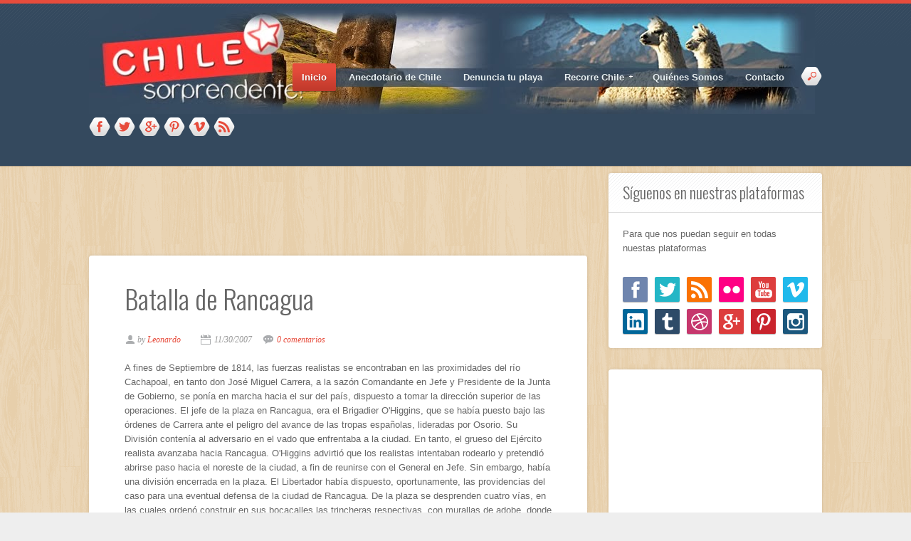

--- FILE ---
content_type: text/html; charset=UTF-8
request_url: https://chilesorprendente.blogspot.com/2007/11/batalla-de-rancagua.html
body_size: 48936
content:
<!DOCTYPE html>
<html dir='ltr' xmlns='http://www.w3.org/1999/xhtml' xmlns:b='http://www.google.com/2005/gml/b' xmlns:data='http://www.google.com/2005/gml/data' xmlns:expr='http://www.google.com/2005/gml/expr'>
<head>
<link href='https://www.blogger.com/static/v1/widgets/2944754296-widget_css_bundle.css' rel='stylesheet' type='text/css'/>
<meta content='width=device-width, initial-scale=1, maximum-scale=1' name='viewport'/>
<title>
Chile Sorprendente : Batalla de Rancagua
</title>
<meta content='text/html; charset=UTF-8' http-equiv='Content-Type'/>
<meta content='blogger' name='generator'/>
<link href='https://chilesorprendente.blogspot.com/favicon.ico' rel='icon' type='image/x-icon'/>
<link href='http://chilesorprendente.blogspot.com/2007/11/batalla-de-rancagua.html' rel='canonical'/>
<link rel="alternate" type="application/atom+xml" title="Chile Sorprendente  - Atom" href="https://chilesorprendente.blogspot.com/feeds/posts/default" />
<link rel="alternate" type="application/rss+xml" title="Chile Sorprendente  - RSS" href="https://chilesorprendente.blogspot.com/feeds/posts/default?alt=rss" />
<link rel="service.post" type="application/atom+xml" title="Chile Sorprendente  - Atom" href="https://www.blogger.com/feeds/8264220790738034037/posts/default" />

<link rel="alternate" type="application/atom+xml" title="Chile Sorprendente  - Atom" href="https://chilesorprendente.blogspot.com/feeds/7258678513529201021/comments/default" />
<!--Can't find substitution for tag [blog.ieCssRetrofitLinks]-->
<meta content='http://chilesorprendente.blogspot.com/2007/11/batalla-de-rancagua.html' property='og:url'/>
<meta content='Batalla de Rancagua' property='og:title'/>
<meta content='A fines de Septiembre de 1814, las fuerzas realistas se encontraban en las proximidades del río Cachapoal, en tanto don José Miguel Carrera,...' property='og:description'/>
<link href="//fonts.googleapis.com/css?family=Oswald:300" rel="stylesheet" type="text/css">
<script src="//ajax.googleapis.com/ajax/libs/jquery/1.8.3/jquery.min.js" type="text/javascript"></script>
<style id='page-skin-1' type='text/css'><!--
/*
-----------------------------------------------
Blogger Template Style
Name:        Sight
Author :     http://www.soratemplates.com
Designer:    http://www.presslayer.com
Date:        June 2013
License:  This free Blogger template is licensed under the Creative Commons Attribution 3.0 License, which permits both personal and commercial use. However, to satisfy the 'attribution' clause of the license, you are required to keep the footer links intact which provides due credit to its authors. For more specific details about the license, you may visit the URL below:
http://creativecommons.org/licenses/by/3.0
----------------------------------------------- */
body#layout .socials,#navbar,.date-header,.feed-links,.post-location,.post-icons{display: none !important;}
body,h1,h2,h3,h4,h5,ul,li,a,p,span,img,dd{margin:0;padding:0;list-style:none;text-decoration:none;border:none;outline:none}
body{background:#eee url(https://blogger.googleusercontent.com/img/b/R29vZ2xl/AVvXsEi1F3FkWdiHZa4MJZby9StpOGefuUG62DGPWGeVs6Q2hXYmZjX3HlG0pH8aFmU80AEucEeXIorC3ueUjCZSEtiinnjNvEAVPDlNh9xfvNfoXg0FLxQrEInNcsThc6lEPXXIM5J_JXUn7wRa/s512/retina_wood.png);font:13px/1.6 Arial,"HelveticaNeue","Helvetica Neue",Helvetica,Arial,sans-serif;font-weight:400;color:#666;word-wrap:break-word}
a{color:#E74C3C}
a:hover{color:#888}
h1,h2,h3,h4,h5{font-family:"Oswald",Georgia,"Times New Roman",Times,serif;font-weight:normal;line-height:inherit}
.top_wrapper { margin-bottom: 10px; }
#header-wrapper { background: #34495e url(https://blogger.googleusercontent.com/img/b/R29vZ2xl/AVvXsEh5ECRhuoSrDg6k-7cdYkWr6hF3x5qBYg6z1bMV0u8Cfg_qLS4QYY-zv8Jk9G8Dok7va2WrNm9YzYy4FF8lPKJY3_QCHrhKLUciVx0u4xYYfxt33oM2ydnXSAF7jD08MR83hfYjumeguWFK/s67/pattern-header.png) repeat-x; padding-top: 5px; border-top:5px solid #e74c3c; -moz-box-shadow: 0px 1px 1px rgba(0,0,0,0.2);-webkit-box-shadow: 0px 1px 1px rgba(0,0,0,0.2);box-shadow: 0px 1px 1px rgba(0,0,0,0.2);  position:relative; z-index:100 }
.header_left{float:left;width:400px}
#header{float:left;margin-right:20px}
#header,#header a { color: #fff }
#header h1 {font-size: 0px;}
#header img {width:auto; max-height:50px}
.socials{float:left;padding-top:5px}
.socials a{background:url(https://blogger.googleusercontent.com/img/b/R29vZ2xl/AVvXsEiPhkRrQoCyE9_meJ1DPNnJoGZSAI2tyO31BiRJWA9Qx8M4O5fZQfbRCyo_fZi-axeR0wdx0M0f-O6zLsDjXWtwzXxszPp2Cz5hZfQvIRJl0a4wZIFfcd9Hg94A_tv9gktV-RBSwDVo_VlV/s360/social_icons.png);float:left;margin-right:5px;margin-bottom:10px;width:30px;height:28px;text-indent:-9999em;overflow:hidden}
.socials a:hover{opacity:0.9}
.socials a.facebook{background-position:-30px 0}
.socials a.vimeo{background-position:-150px 0}
.socials a.rss{background-position:-60px 0}
.socials a.google_plus{background-position:-270px 0}
.socials a.pinterest{background-position:-300px 0}
#top_menu{position:absolute;top:50%;right:15px;margin-top:-18px}
.sf-menu.hide{display:none}
.select_menu{height:3em;line-height:3em;padding-left:10px;width:100%;font-size:12px;display:none;z-index:10;position:relative;margin:0;cursor:pointer}
#top_menu span.nav_select{background:#ededed url(https://blogger.googleusercontent.com/img/b/R29vZ2xl/AVvXsEglq_UlD923Aim1P-Swht25q-w5f3zSa6PpojgqOAL5HdnMrllhxIt3IxwpAsIP72ei4qgz0T4xfr0n6NNgmoT-7dr4ttrH9SyTHFXh1dew7bkg0d2_VF1Agc_nsC65PFJL2OPKd_p1Mnh9/s32/button_gray.png) bottom repeat-x;width:100%;height:3em;line-height:3em;padding:0 1em;position:absolute;top:0;left:0;z-index:1;-webkit-border-radius:2px;-moz-border-radius:2px;border-radius:2px;-webkit-box-sizing:border-box;-moz-box-sizing:border-box;box-sizing:border-box;text-shadow:0 1px 1px #fff;-moz-box-shadow:0 1px 1px rgba(0,0,0,0.3);-webkit-box-shadow:0 1px 1px rgba(0,0,0,0.3);box-shadow:0 1px 1px rgba(0,0,0,0.3);display:none;font-size:12px}
#top_menu span.nav_select span.menu_icon_wrapper{position:absolute;right:0;top:0;width:3em;height:3em;background:#e74c3c url(https://blogger.googleusercontent.com/img/b/R29vZ2xl/AVvXsEj9jx6mjblNmztRiT3m9QKHHGvIqSvjdIGXk86WX7eIZzbGBMLJqjmfrRJgqnThReuVZH8mJcKchnT24Q3yUkvyjLECM7iGZullV2JNCdAXKYGoR2sVyPkE9VRh1dvm9tiOdEEzXZXa5AJP/s32/button.png) bottom repeat-x;-webkit-border-top-right-radius:2px;-webkit-border-bottom-right-radius:2px;-moz-border-radius-topright:2px;-moz-border-radius-bottomright:2px;border-top-right-radius:2px;border-bottom-right-radius:2px;font-size:12px}
#top_menu span.nav_select span.menu_icon_wrapper span.menu_icon{position:absolute;left:0;top:0;width:100%;height:100%;background:url(https://blogger.googleusercontent.com/img/b/R29vZ2xl/AVvXsEiW_9XwFVvPgWnDAdvu6vIjfHq3Sy5G6f4eq57MnPTju_Nhw4DxGIR4dYW2z1JQf527B8GP4xsiWiVci6TlJRrMFZnxX8KldLD9EELPckPQu6dknP4VMmZwq5V95R7oBzb7peIw1FzoMrtF/s15/menu_icon.png) center center no-repeat}
.header_search{float:right;padding-top:5px;margin-left:5px;-webkit-touch-callout:none;-webkit-user-select:none;-khtml-user-select:none;-moz-user-select:none;-ms-user-select:none;user-select:none}
.header_search .search_zoom{float:right;width:30px;height:28px;cursor:pointer;background:url(https://blogger.googleusercontent.com/img/b/R29vZ2xl/AVvXsEgzpdck8zO6bfEKo6UEpMK_ReNR5Af8xOyHisC40nLb2uFeE-DDLiwFlNfdxI5X2zmqokzpd2_yUsBx0Mdq_AFBws9H3deZO-XMqwDX-6xOVOKcK3G2imakWJ8JneAaPJzjDnsDXfGvTW6W/s210/search_btn.png) no-repeat}
.header_search .search_zoom.close{background-position:0 100%}
.header_search .search_box{width:200px;height:36px;position:absolute;right:40px;top:50%;margin-top:-17px;display:none}
.header_search .search_box.show{display:block}
.header_search .search_box input.search_input{width:100%;line-height:32px;height:36px;padding:0 10px}
.sf-menu,.sf-menu *{margin:0;padding:0;list-style:none}
.sf-menu{line-height:1.0}
.sf-menu ul{position:absolute;top:-999em;width:15em}
.sf-menu ul li{width:100%}
.sf-menu li:hover{visibility:inherit;}
.sf-menu li{float:left;position:relative;margin-right:5px}
.sf-menu a{display:block;position:relative}
.sf-menu li:hover ul,.sf-menu li.sfHover ul{left:0;top:3.1em;z-index:99}
ul.sf-menu li:hover li ul,ul.sf-menu li.sfHover li ul{top:-999em}
ul.sf-menu li li:hover ul,ul.sf-menu li li.sfHover ul{left:15em;top:0;padding-top:0}
ul.sf-menu li li:hover li ul,ul.sf-menu li li.sfHover li ul{top:-999em}
ul.sf-menu li li li:hover ul,ul.sf-menu li li li.sfHover ul{left:10em;top:0}
.sf-menu{float:left}
.sf-menu a{padding:.9em 1em;text-decoration:none}
.sf-menu a,.sf-menu a:visited{color:#e8f0f3;line-height:1em;padding:1em;outline:none;font-weight:bold;border-radius:2px;text-shadow:0 1px 1px rgba(0,0,0,0.3)}
.sf-menu li{-webkit-border-radius:2px;-moz-border-radius:2px;border-radius:2px}
.sf-menu li li{background:#fff;border-bottom:1px solid #eaeaea;-webkit-border-radius:0;-moz-border-radius:0;border-radius:0}
.sf-menu li:first-child{-webkit-border-top-left-radius:4px;-webkit-border-top-right-radius:4px;-moz-border-radius-topleft:4px;-moz-border-radius-topright:4px;border-top-left-radius:4px;border-top-right-radius:4px}
.sf-menu li:last-child{-webkit-border-bottom-right-radius:4px;-webkit-border-bottom-left-radius:4px;-moz-border-radius-bottomright:4px;-moz-border-radius-bottomleft:4px;border-bottom-right-radius:4px;border-bottom-left-radius:4px;border:none}
.sf-menu li li a,.sf-menu li li a:visited{color:#666;text-shadow:none}
.sf-menu > li.current-menu-ancestor > a,.sf-menu > li.current-menu-parent > a,.sf-menu > li.current-post-ancestor > a,.sf-menu > li.current-post-parent > a,.sf-menu > li.current-menu-item > a,.sf-menu > li.current_page_item > a,.sf-menu > li.current > a{color:#fff;background:#e74c3c url(https://blogger.googleusercontent.com/img/b/R29vZ2xl/AVvXsEgeCg7PJz3LkdhoiLLCH4HAlWa4Cw4i5s7kVvc6jld6n9oBB5oetlFH1twJmjR1-FJiJN7dnAQj_c-dxDP4IFGNuRlp0DD1ImKYD4MuuLHiabOUiDAQwBsP6uAW2KFl6xRmYH6cZFXB7yOi/s34/skin1_gd.png) bottom repeat-x;-moz-box-shadow:0 1px 1px rgba(0,0,0,0.3);-webkit-box-shadow:0 1px 1px rgba(0,0,0,0.3);box-shadow:0 1px 1px rgba(0,0,0,0.3)}
.sf-menu li:hover,.sf-menu li.sfHover{background:#536d86 url(https://blogger.googleusercontent.com/img/b/R29vZ2xl/AVvXsEj9jx6mjblNmztRiT3m9QKHHGvIqSvjdIGXk86WX7eIZzbGBMLJqjmfrRJgqnThReuVZH8mJcKchnT24Q3yUkvyjLECM7iGZullV2JNCdAXKYGoR2sVyPkE9VRh1dvm9tiOdEEzXZXa5AJP/s32/button.png) bottom repeat-x;color:#fff;-moz-box-shadow:0 1px 1px rgba(0,0,0,0.3);-webkit-box-shadow:0 1px 1px rgba(0,0,0,0.3);box-shadow:0 1px 1px rgba(0,0,0,0.3);outline:0}
.sf-menu > li:hover > a,.sf-menu > li.sfHover > a{color:#fff}
.sf-menu li li.current-menu-ancestor > a,.sf-menu li li.current-menu-parent > a,.sf-menu li li.current-post-ancestor > a,.sf-menu li li.current-post-parent > a,.sf-menu li li.current-menu-item a,.sf-menu li li.current_page_item a,.sf-menu li li.current a{color:#F4836A;background:#f0f0f0;-moz-box-shadow:none;-webkit-box-shadow:none;box-shadow:none}
.sf-menu li li:hover,.sf-menu li li.sfHover{background:#f9f9f9 url(https://blogger.googleusercontent.com/img/b/R29vZ2xl/AVvXsEga7zWWvbv2sEwO6aOeCrNPCcJPwFzG2s6nUPUexqWPYLQ-m6BIKE9MpOfpX6WUKMcPzLVoYhd615Txxw800tmujeBoGwmyjTr9y_tPOxcstxWBjtV64SDLprMj-R5wCrSh4n2xEe0H9Rxa/s67/pattern.png) repeat-x}
.sf-menu li li:hover a,.sf-menu li li.sfHover a{color:#333}
.sf-menu a.sf-with-ul{padding-right:1.7em;min-width:1px;}
.sf-sub-indicator{position:absolute;display:block;right:.6em;top:1.05em;width:10px;height:10px;text-indent:-999em;overflow:hidden;background:url(https://blogger.googleusercontent.com/img/b/R29vZ2xl/AVvXsEhmzLQJqsIaz5CcOrx-PcbOA2VaFXL5tspcQgBOpD6N1oIdLvd1TmrTB0w0Fq4jBeXzQo1cFfz6-Dw88TWRZAjljoxnYSNWMIUVZcXqIUmZA6dSpvfotlzfNWGkZH_nEct5OOgGNq8TEKJS/s110/arrows-ffffff.png) no-repeat -10px -100px}
a > .sf-sub-indicator{top:1.1em;background-position:0 -100px;}
a:focus > .sf-sub-indicator,a:hover > .sf-sub-indicator,a:active > .sf-sub-indicator,li:hover > a > .sf-sub-indicator,li.sfHover > a > .sf-sub-indicator{background-position:-10px -100px;}
.sf-menu ul .sf-sub-indicator{background-position:-10px 0}
.sf-menu ul a > .sf-sub-indicator{background-position:0 0}
.sf-menu ul a:focus > .sf-sub-indicator,.sf-menu ul a:hover > .sf-sub-indicator,.sf-menu ul a:active > .sf-sub-indicator,.sf-menu ul li:hover > a > .sf-sub-indicator,.sf-menu ul li.sfHover > a > .sf-sub-indicator{background-position:-10px 0;}
.sf-shadow ul{padding-top:8px;background:url(https://blogger.googleusercontent.com/img/b/R29vZ2xl/AVvXsEj_hFGhcXqnDTVETC8wHJLPs9QFkDrbwhtkS3LJmpeuLa6X2hvrzHt_YoKwPq8LXvXS7Z24W8e9NQEAkiT8KuCsVAqFXT4GVAZXUtQsF0kCXZntb0CUCDvLkFKOGoHr-zZAWfukvhGmlt57/s19/menu_arrow.png) 20px 0 no-repeat;-webkit-border-radius:4px;-moz-border-radius:4px;border-radius:4px}
.sf-shadow ul.sf-shadow-off{background:transparent}
.sf-shadow ul ul{padding:0;padding-left:8px;background:url(https://blogger.googleusercontent.com/img/b/R29vZ2xl/AVvXsEiEyVlsmPz8HW2fr-COo1rJRiMkRyhzf73VnktXqyG170xaZT2rxpWt-A9GFn4C6XAS0AKRJ1gk2NPHSHHf0aiZbDGY3w0uzzUZ7lXUrViT4WzAHy0X6S5TrH5aC0u_ykKvJNnYcFd_F9XA/s19/menu_arrow_sub.png) 0 10px no-repeat}
input[type="text"], input[type="password"], input[type="email"],textarea, select {
font-size:0.9em; line-height:1em; padding: 1em;
outline: none;-moz-border-radius: 2px;-webkit-border-radius: 2px;
border-radius: 2px; color: #888;margin: 0;
width: 300px;max-width: 100%;display: inline-block; background: #f9f9f9;border:none;
-webkit-box-sizing: border-box; -moz-box-sizing: border-box; box-sizing: border-box;
-moz-box-shadow:inset 0px 1px 1px rgba(0,0,0,0.2);-webkit-box-shadow:inset 0px 1px 1px rgba(0,0,0,0.2);box-shadow:inset 0px 1px 1px rgba(0,0,0,0.2);}
select { padding: 1em; line-height:1em; width: 200px; }
input[type="text"]:focus,input[type="password"]:focus,input[type="email"]:focus,textarea:focus {background-color:#fff5cd;color: #333;}
textarea { min-height: 60px; }
label, legend { display: block; font-weight: bold; }
label { display:block; margin-bottom:10px; }
input[type="checkbox"] { display: inline; }
@media screen and (-webkit-min-device-pixel-ratio:0) {
input[type="text"], input[type="password"], input[type="email"]{padding: 0.9em;}
}
.flex-container a:active,.flexslider a:active,.flex-container a:focus,.flexslider a:focus {outline: none;}
.slides,.flex-control-nav,.flex-direction-nav {margin: 0; padding: 0; list-style: none;}
.flexslider {margin: 0; padding: 0;}
.flexslider .slides > li {display: none; -webkit-backface-visibility: hidden;} /* Hide the slides before the JS is loaded. Avoids image jumping */
.flexslider .slides img {width: 100%; display: block;}
.flex-pauseplay span {text-transform: capitalize;}
.slides:after {content: "."; display: block; clear: both; visibility: hidden; line-height: 0; height: 0;}
html[xmlns] .slides {display: block;}
* html .slides {height: 1%;}
.no-js .slides > li:first-child {display: block;}
.flexslider {margin: 0; margin-bottom:54px; position: relative; zoom: 1;}
.flex-viewport {max-height: 2000px; -webkit-transition: all 1s ease; -moz-transition: all 1s ease; transition: all 1s ease;}
.loading .flex-viewport {max-height: 300px;}
.flexslider .slides {zoom: 1;}
.carousel li {margin-right: 5px}
.flex-direction-nav { position:absolute; top: 50%; margin-top:-35px; height:0px; width:100%;}
.flex-direction-nav a { background-color: #000; background-color: rgba(0,0,0,0.7); background-repeat:no-repeat; background-position: center;
width: 50px; height: 70px; display: block;  position: absolute; top: 0; cursor: pointer; text-indent: -9999px; -moz-transition: all .3s ease; -webkit-transition: all .3s ease; -o-transition: all .3s ease; -webkit-border-radius: 4px; -moz-border-radius: 4px; border-radius: 4px; }
.flex-direction-nav .flex-next { background-image: url(https://blogger.googleusercontent.com/img/b/R29vZ2xl/AVvXsEhY0h4fahXcvckAvW-OvjG_DYDNjAYpzq8StnWGoZ0ALTDt3csRAwKO5CupXzFXG3rFQA3M6p3BtZqkd4NeTpC_ovwYYBTt4urBsl3ruo7szoaBL0NuCn3L6lkKMgCjWvf0bZqom70ro_U8/s22/nav-next.png);right: -50px; }
.flex-direction-nav .flex-prev { background-image: url(https://blogger.googleusercontent.com/img/b/R29vZ2xl/AVvXsEij-vQy7hB4Dg9Cyd3ZGKSLSLLkhVtJCjD2utX7yJPuAghW-P8jShZhA5IQ3q-UuMfA1Rr30ANvhyphenhyphen1VYrKsK19topXbzYXnSDmCSJn9zXcni4vSzluySqOiC2HdtABdACfGEEifRfqIlTOL/s22/nav-prev.png); left: -50px;}
.flexslider:hover .flex-next:hover,.flexslider:hover .flex-prev:hover {opacity: 0.8;}
.flex-direction-nav .disabled {opacity: .3!important; filter:alpha(opacity=30); cursor: default;}
.flexslider:hover .flex-direction-nav a.flex-next { right:20px;}
.flexslider:hover .flex-direction-nav a.flex-prev { left:20px;}
.flex-control-nav { background: #fff  url(https://blogger.googleusercontent.com/img/b/R29vZ2xl/AVvXsEga7zWWvbv2sEwO6aOeCrNPCcJPwFzG2s6nUPUexqWPYLQ-m6BIKE9MpOfpX6WUKMcPzLVoYhd615Txxw800tmujeBoGwmyjTr9y_tPOxcstxWBjtV64SDLprMj-R5wCrSh4n2xEe0H9Rxa/s67/pattern.png) 0 -20px repeat-x;position: absolute; bottom: -52px; left:0px; text-align: center; z-index:999; width:100%; height:35px; -moz-box-shadow: 0px 1px 1px rgba(0,0,0,0.2);-webkit-box-shadow: 0px 1px 1px rgba(0,0,0,0.2);box-shadow: 0px 1px 1px rgba(0,0,0,0.2); padding-top:17px; }
.flex-control-nav li {margin:0 7px; padding:0; display: inline-block; zoom: 1; *display: inline;}
.flex-control-paging li a {width: 13px; height: 13px; line-height:28px; text-align:center; display: block; background: url(https://blogger.googleusercontent.com/img/b/R29vZ2xl/AVvXsEjOl7usAj5ZNjCT_4rT0vhbjDTSJmA5zJ4_pHdmDB_9LZsC5hPKn8ZmeJHyIZmEA-YOmHTC76sB7Fh_EWyy3HqYp2i-wXlkBI3QpF9-pV2azwd-_bjUK1qoOF93-m9-oyNtYgoy4ED_MEtM/s26/slider_dots.png) no-repeat; cursor: pointer; color: #666; text-indent:9999em; overflow:hidden; }
.flex-control-paging li a.flex-active { background-position: bottom left; cursor: default; }
.flex-control-thumbs { margin: 5px 0 0; position: static; overflow: hidden;}
.flex-control-thumbs li {width: 25%; float: left; margin: 0;}
.flex-control-thumbs img {width: 100%; display: block; opacity: .7; cursor: pointer;}
.flex-control-thumbs img:hover {opacity: 1;}
.flex-control-thumbs .active {opacity: 1; cursor: default;}
@media screen and (max-width: 860px) {
.flex-direction-nav .flex-prev {opacity: 1; left: 0;}
.flex-direction-nav .flex-next {opacity: 1; right: 0;}
}
.fullwidth.flexslider li{background-size:auto 100% !important;-webkit-background-size:auto 100% !important}
.slider .caption_wrapper{text-align:center;position:absolute;width:100%;bottom:0;opacity:0}
.slider .caption_wrapper .caption{background-color:rgba(0,0,0,0.7);display:inline-block;padding:20px 30px;max-width:350px;-webkit-border-radius:4px;-moz-border-radius:4px;border-radius:4px;color:#FFF}
.slider .caption_wrapper .caption h3 a{font-size:22px;color:#e74c3c}
.slider .caption_wrapper .caption h3 a:hover{color:#fff}
.slider img{display:block;-webkit-border-radius:4px;-moz-border-radius:4px;border-radius:4px}
#sidebar-wrapper {float: right;width: 300px;}
.post_item ,#comments{background-color:#fff;-moz-box-shadow:0 0 4px rgba(0,0,0,0.1);-webkit-box-shadow:0 0 4px rgba(0,0,0,0.1);box-shadow:0 0 4px rgba(0,0,0,0.1);-webkit-border-radius:4px;-moz-border-radius:4px;border-radius:4px;}
.post_item h3{font-size: 22px;}
.post_item h1{font-size: 38px;margin-bottom: 18px;}
.post_item_title a{background:#34495E;border-top:3px solid #E74C3C;color:#FFF;display:block;padding:8px 20px}
.post_item_title a:hover { background-color:#e74c3c}
.large_thumb { position: relative; }
.post-body img { max-width:500px; }
.thumb{-webkit-border-top-left-radius:4px;-webkit-border-top-right-radius:4px;-moz-border-radius-topleft:4px;-moz-border-radius-topright:4px;border-top-left-radius:4px;border-top-right-radius:4px;display:block;height:auto !important;width:100% !important}
.post_meta { background:url(https://blogger.googleusercontent.com/img/b/R29vZ2xl/AVvXsEga7zWWvbv2sEwO6aOeCrNPCcJPwFzG2s6nUPUexqWPYLQ-m6BIKE9MpOfpX6WUKMcPzLVoYhd615Txxw800tmujeBoGwmyjTr9y_tPOxcstxWBjtV64SDLprMj-R5wCrSh4n2xEe0H9Rxa/s67/pattern.png) repeat-x; padding:15px 20px; border-bottom:1px solid #e0e1dc;}
.post_meta span { color: #999; margin-right:12px; line-height:1;font-family:Georgia, "Times New Roman", Times, serif; font-style:italic;  font-size:12px; padding:5px 0; white-space:nowrap;}
.post_meta span.user { background:url(https://blogger.googleusercontent.com/img/b/R29vZ2xl/AVvXsEiEtGPqMvVcElKLEO1TTjVhsS0kNgtvH3skkLQLjfIXpOB-5V4fFYXlI1ElEyApr8LSTavfgD_X0vwftDJKoaAFPQ_-3jMfAgQK1RQfo17vIOdCv05JM-SrwIE60QkmTEBP2bAC5nVVUS4U/s16/meta_user.png) left center no-repeat; padding-left:18px;}
.post_meta span.time { background:url(https://blogger.googleusercontent.com/img/b/R29vZ2xl/AVvXsEjjCeqvKOJI5UYseXzh9Ay6mcDpnQdLaf-sKci_6cG008cyU5dEF9dyZ5e47TgVjq-gMMukVquHQUM2ywfHh8sxQ9PNxF0jYyMJh8FUpwNNue8XZY4OKKr0znnQwayKXJuBmDryvSkyhnXO/s16/meta_time.png) left center no-repeat; padding-left:20px;}
.post_meta span.comment { background: url(https://blogger.googleusercontent.com/img/b/R29vZ2xl/AVvXsEioi7AluC_I3TOD09P4RvAyGpHWSjmeBoKCswmGsI43iR1xjvHQxrfLCMU5UjXRuw9x5NYvr99CZW60ZFq4AaF5rv5SXFzk2hdOqt-xG72uEfI5t8gRr_CBw8W-AsWD3avZGYam-aLnWpSU/s16/meta_comment.png) no-repeat scroll left center transparent; padding-left: 20px; }
.post_item_inner { padding: 20px; position: relative; }
.post_item_inner p { margin-bottom: 30px; }
.button.normal {background-color: #e74c3c;}
.button,.post_tag a,.letter_submit{background:url(https://blogger.googleusercontent.com/img/b/R29vZ2xl/AVvXsEj9jx6mjblNmztRiT3m9QKHHGvIqSvjdIGXk86WX7eIZzbGBMLJqjmfrRJgqnThReuVZH8mJcKchnT24Q3yUkvyjLECM7iGZullV2JNCdAXKYGoR2sVyPkE9VRh1dvm9tiOdEEzXZXa5AJP/s32/button.png) bottom repeat-x;font-size:0.9em;line-height:1em;padding:1em;outline:none;font-weight:bold;color:#fff !important;cursor:pointer;display:inline-block;border-radius:2px;text-decoration:none;text-shadow:0 1px 0 rgba(0,0,0,0.2);-moz-box-shadow:0 1px 1px rgba(0,0,0,0.2);-webkit-box-shadow:0 1px 1px rgba(0,0,0,0.2);box-shadow:0 1px 1px rgba(0,0,0,0.2)}
.button:hover{opacity: 0.8;}
.like_post{background:url(https://blogger.googleusercontent.com/img/b/R29vZ2xl/AVvXsEga7zWWvbv2sEwO6aOeCrNPCcJPwFzG2s6nUPUexqWPYLQ-m6BIKE9MpOfpX6WUKMcPzLVoYhd615Txxw800tmujeBoGwmyjTr9y_tPOxcstxWBjtV64SDLprMj-R5wCrSh4n2xEe0H9Rxa/s67/pattern.png) repeat scroll 0 0 #F7F7F7;border-radius:2px;float:right}
.post blockquote {background:#34495e url(https://blogger.googleusercontent.com/img/b/R29vZ2xl/AVvXsEipnkFrJsMjlQHaOAp1iN1eOcUr4aaiHKXBmqd8joKVpTBWUypkEVqpONx3s2v14QwgpjRh53lanAqaCenxmFao9P70AFsZZr6rDiLMTRdfzfT1rfj-tAlpUQBpBo4hl5R8T01ijvsLTRq6/s19/quote.png) 25px 20px no-repeat; color: #fff; position:relative; padding: 10px;}
.post-footer{border-top: 1px solid #EEEEEE;padding-top: 20px;margin-top:30px}
.post_tag a {margin-bottom: 5px;margin-right: 5px;padding: 0.7em 0.9em;font-weight:normal;background-image: url(https://blogger.googleusercontent.com/img/b/R29vZ2xl/AVvXsEglq_UlD923Aim1P-Swht25q-w5f3zSa6PpojgqOAL5HdnMrllhxIt3IxwpAsIP72ei4qgz0T4xfr0n6NNgmoT-7dr4ttrH9SyTHFXh1dew7bkg0d2_VF1Agc_nsC65PFJL2OPKd_p1Mnh9/s32/button_gray.png); background-color: #ededed;	color: #666!important; -moz-box-shadow: 0px 1px 1px rgba(0,0,0,0.3);-webkit-box-shadow: 0px 1px 1px rgba(0,0,0,0.3); box-shadow: 0px 1px 1px rgba(0,0,0,0.3);text-shadow: 0px 1px 1px #fff;}
.post_tag a:hover{background-color: #e74c3c;color: #fff!important;text-shadow: 0px 1px 1px rgba(0,0,0,0.3);	opacity: 1;}
.sidebar .widget{margin-bottom:30px;background-color:#fff;-moz-box-shadow:0 0 4px rgba(0,0,0,0.1);-webkit-box-shadow:0 0 4px rgba(0,0,0,0.1);box-shadow:0 0 4px rgba(0,0,0,0.1);-webkit-border-radius:4px;-moz-border-radius:4px;border-radius:4px}
.sidebar h2{font-size:22px;padding:10px 20px;background:url(https://blogger.googleusercontent.com/img/b/R29vZ2xl/AVvXsEga7zWWvbv2sEwO6aOeCrNPCcJPwFzG2s6nUPUexqWPYLQ-m6BIKE9MpOfpX6WUKMcPzLVoYhd615Txxw800tmujeBoGwmyjTr9y_tPOxcstxWBjtV64SDLprMj-R5wCrSh4n2xEe0H9Rxa/s67/pattern.png) repeat-x;text-shadow:0 1px 1px #fff;border-bottom:1px solid #dedede;margin:0;-webkit-border-top-left-radius:4px;-webkit-border-top-right-radius:4px;-moz-border-radius-topleft:4px;-moz-border-radius-topright:4px;border-top-left-radius:4px;border-top-right-radius:4px}
.sidebar ul li{background:url(https://blogger.googleusercontent.com/img/b/R29vZ2xl/AVvXsEjehrvG6MWTtYkhCbOGjluQd7p2tpA4cdVjq7l4FppwBytjWbBhMGfmLlz4YhHa92wc0C2QZNbepXiDC38Nn3V4QjTCjSeRExeV00mDjpM8NDHkNbc2vM5LaxVZEOzeWQQzyEyIFAtIYCqd/s16/folder.png) no-repeat scroll 20px center transparent;border-bottom:1px solid #EEE;padding:15px 20px 15px 45px}
.sidebar ul li:hover{background-color:#f9f9f9}
.sidebar ul li:last-child,#PopularPosts1 dd:last-child{border:none;-webkit-border-bottom-right-radius:4px;-webkit-border-bottom-left-radius:4px;-moz-border-radius-bottomright:4px;-moz-border-radius-bottomleft:4px;border-bottom-right-radius:4px;border-bottom-left-radius:4px}
.sidebar li a{color:#666666}
#comments{padding: 20px;overflow:hidden;margin-bottom:30px}
#comments h4{display:inline;padding:10px;line-height:40px}
#comments h4,.comments .comment-header,.comments .comment-thread.inline-thread .comment{position:relative}
#comments h4,.comments .continue a{background:#E74C3C}
#comments h4,.comments .user a,.comments .continue a{font-size:16px}
#comments h4,.comments .continue a{font-weight:normal;color:#fff}
#comments h4:after{content:"";position:absolute;bottom:-10px;left:10px;border-top:10px solid #E74C3C;border-right:20px solid transparent;width:0;height:0;line-height:0}
#comments .avatar-image-container img{border:0}
.comment-thread{color:#111}
.comment-thread a{color:#777}
.comment-thread ol{margin:0 0 20px}
.comment-thread .comment-content a,.comments .user a,.comments .comment-thread.inline-thread .user a{color:#E74C3C}
.comments .avatar-image-container,.comments .avatar-image-container img{width:48px;max-width:48px;height:48px;max-height:48px}
.comments .comment-block,.comments .comments-content .comment-replies,.comments .comment-replybox-single{margin-left:60px}
.comments .comment-block,.comments .comment-thread.inline-thread .comment{border:1px solid #ddd;background:#f9f9f9;padding:10px}
.comments .comments-content .comment{margin:15px 0 0;padding:0;width:100%;line-height:1em}
.comments .comments-content .icon.blog-author{position:absolute;top:-12px;right:-12px;margin:0;background-image: url(https://blogger.googleusercontent.com/img/b/R29vZ2xl/AVvXsEjMSRt8yTUTe3Xl8-fpB1skwdO4cQyGLz0RinkbMKuW50JUWsj3MTlQzMIHA0FkIoLFtwE6E9dMbnSrzXxtC-k4zKi_Bw9JLCQCQL7DOU9klF23WaKP5iBaTG14Kw0ftYn7B2KdB81tOU7t/s36/author.png);width:36px;height:36px}
.comments .comments-content .inline-thread{padding:0 0 0 20px}
.comments .comments-content .comment-replies{margin-top:0}
.comments .comment-content{padding:5px 0;line-height:1.4em}
.comments .comment-thread.inline-thread{border-left:1px solid #ddd;background:transparent}
.comments .comment-thread.inline-thread .comment{width:auto}
.comments .comment-thread.inline-thread .comment:after{content:"";position:absolute;top:10px;left:-20px;border-top:1px solid #ddd;width:10px;height:0px}
.comments .comment-thread.inline-thread .comment .comment-block{border:0;background:transparent;padding:0}
.comments .comment-thread.inline-thread .comment-block{margin-left:48px}
.comments .comment-thread.inline-thread .user a{font-size:13px}
.comments .comment-thread.inline-thread .avatar-image-container,.comments .comment-thread.inline-thread .avatar-image-container img{width:36px;max-width:36px;height:36px;max-height:36px}
.comments .continue{border-top:0;width:100%}
.comments .continue a{padding:10px 0;text-align:center}
.comment .continue{display:none}
#comment-editor{width:103%!important}
.comment-form{width:100%;max-width:100%}
.comments .comments-content .loadmore,.comments .comments-content {margin:0}
#blog-pager-newer-link {float: left;}
#blog-pager-older-link {float: right;}
#blog-pager { margin:0; padding:0 0 20px; text-align: center; clear:both; }
#footer{background:#fff url(https://blogger.googleusercontent.com/img/b/R29vZ2xl/AVvXsEga7zWWvbv2sEwO6aOeCrNPCcJPwFzG2s6nUPUexqWPYLQ-m6BIKE9MpOfpX6WUKMcPzLVoYhd615Txxw800tmujeBoGwmyjTr9y_tPOxcstxWBjtV64SDLprMj-R5wCrSh4n2xEe0H9Rxa/s67/pattern.png) repeat-x;font-size:0.9em;padding:20px 0;-moz-box-shadow:0 -1px 2px rgba(0,0,0,0.1);-webkit-box-shadow:0 -1px 2px rgba(0,0,0,0.1);box-shadow:0 -1px 2px rgba(0,0,0,0.1)}
#footer a { font-weight:bold; }
#PopularPosts1 img {float:left; margin-right:15px; background-color:#fff; border:1px solid #eee; padding:3px; -webkit-border-radius: 2px;-moz-border-radius: 2px;border-radius: 2px;}
#PopularPosts1 dd {padding: 20px;border-bottom: 1px solid #EEEEEE;}
#PopularPosts1 dd:hover{background-color:#f9f9f9}
#PopularPosts1 dd a{color:#666666}
.status-msg-body {position:relative !important}
.CSS_LIGHTBOX { z-index: 9999 !important; }
.fblike {padding: 8px 0 3px 13px;height: 20px;max-width: 84px;}
.post-share-buttons {margin-left: 46px;margin-top: 20px;}
.post_author{margin-bottom:30px; padding:20px; background:#fff url(https://blogger.googleusercontent.com/img/b/R29vZ2xl/AVvXsEga7zWWvbv2sEwO6aOeCrNPCcJPwFzG2s6nUPUexqWPYLQ-m6BIKE9MpOfpX6WUKMcPzLVoYhd615Txxw800tmujeBoGwmyjTr9y_tPOxcstxWBjtV64SDLprMj-R5wCrSh4n2xEe0H9Rxa/s67/pattern.png) repeat-x; border-top:1px solid #ededed }
.post_author{-moz-box-shadow: 0px 4px 4px rgba(0,0,0,0.1);-webkit-box-shadow: 0px 4px 4px rgba(0,0,0,0.1);box-shadow: 0px 4px 4px rgba(0,0,0,0.1);border-bottom-right-radius:4px;border-bottom-left-radius:4px;}
.post_author h4{font-size: 18px;}
.post_author .author_avatar{ float:left; width:100px; height:100px; }
.post_author .author_avatar img { display:block; }
.post_author .author_wrapper{ margin-left:120px;}
.post_author h4{margin-bottom:5px}
.post_author p{margin:0; padding:0}
.small_thumb { background-color:#fff; border:1px solid #eee; padding:3px; -webkit-border-radius: 2px; -moz-border-radius: 2px; border-radius: 2px; }
#related-posts{margin-bottom: 30px;background-color: #fff;-moz-box-shadow: 0px 0px 4px rgba(0,0,0,0.1);-webkit-box-shadow: 0px 0px 4px rgba(0,0,0,0.1);box-shadow: 0px 0px 4px rgba(0,0,0,0.1);	-webkit-border-radius: 4px;	-moz-border-radius: 4px;border-radius: 4px;}
#related-posts ul{padding:0 10px}
#related-posts ul li {font-weight:bold;float:left; width:25%; padding:0 10px; margin-bottom:20px; -webkit-box-sizing: border-box; -moz-box-sizing: border-box; box-sizing: border-box;}
.pthumb {background-color:#fff; border:1px solid #eee; padding:3px; -webkit-border-radius: 2px; -moz-border-radius: 2px; border-radius: 2px; margin:0 0 10px;height: 97px;overflow: hidden;width: 129px;}
.pthumb img {height: 97px;width: 129px;}
#related-posts img:hover{opacity:0.7;}
#related-posts ul li:nth-child(4n+4){margin-right:0;}
.heading-border{font-size:22px;padding:10px 20px;background:url(https://blogger.googleusercontent.com/img/b/R29vZ2xl/AVvXsEga7zWWvbv2sEwO6aOeCrNPCcJPwFzG2s6nUPUexqWPYLQ-m6BIKE9MpOfpX6WUKMcPzLVoYhd615Txxw800tmujeBoGwmyjTr9y_tPOxcstxWBjtV64SDLprMj-R5wCrSh4n2xEe0H9Rxa/s67/pattern.png) repeat-x;text-shadow:0 1px 1px #fff;border-bottom:1px solid #dedede;margin:0;-webkit-border-top-left-radius:4px;-webkit-border-top-right-radius:4px;-moz-border-radius-topleft:4px;-moz-border-radius-topright:4px;border-top-left-radius:4px;border-top-right-radius:4px;margin-bottom:20px}
.FollowByEmail{background-color:#E74C3C !important;background-image:url(https://blogger.googleusercontent.com/img/b/R29vZ2xl/AVvXsEga7zWWvbv2sEwO6aOeCrNPCcJPwFzG2s6nUPUexqWPYLQ-m6BIKE9MpOfpX6WUKMcPzLVoYhd615Txxw800tmujeBoGwmyjTr9y_tPOxcstxWBjtV64SDLprMj-R5wCrSh4n2xEe0H9Rxa/s67/pattern.png);background-repeat:repeat-x;border:5px solid #fff;color:#fff}
.FollowByEmail h2{padding:0;border-radius:0;background:none;border-bottom:none;margin-bottom: 15px;color:#fff;text-shadow:0 1px 1px rgba(0,0,0,0.3)}
.FollowByEmail .newsletter_inner{padding:25px 20px}
.FollowByEmail p {margin-bottom:30px}
.FollowByEmail .letter_email{width:100%;line-height:normal;margin-bottom:10px}
.FollowByEmail .letter_submit{border:none;background:#666 url(https://blogger.googleusercontent.com/img/b/R29vZ2xl/AVvXsEj9jx6mjblNmztRiT3m9QKHHGvIqSvjdIGXk86WX7eIZzbGBMLJqjmfrRJgqnThReuVZH8mJcKchnT24Q3yUkvyjLECM7iGZullV2JNCdAXKYGoR2sVyPkE9VRh1dvm9tiOdEEzXZXa5AJP/s32/button.png) bottom repeat-x;margin:0}
.FollowByEmail .letter_submit:hover{opacity: 0.8}
.widget_socials .social_wrapper{padding:20px;padding-bottom:10px}
.widget_socials .social_inner{margin-right:-20px}
.widget_socials p {margin-bottom:30px}
.widget_socials a{float:left;margin-right:10px;margin-bottom:10px;width:35px;height:35px;background-repeat:no-repeat;background-position:50% 50%;background-color:#888;text-indent:9999em;overflow:hidden;-webkit-border-radius:2px;-moz-border-radius:2px;border-radius:2px;-moz-box-shadow:0 1px 1px rgba(0,0,0,0.3);-webkit-box-shadow:0 1px 1px rgba(0,0,0,0.3);box-shadow:0 1px 1px rgba(0,0,0,0.3)}
.widget_socials a:hover{background-color:#666!important}
.widget_socials a.facebook{background-color:#6f85ae;background-image:url(https://blogger.googleusercontent.com/img/b/R29vZ2xl/AVvXsEjy9wN8LL9el3ezif_TWWiqVUzsO0zHoSrjFDMevR5GEWeXV3SBB2sGt_ORTdoQ91u1ORZTMfFENVhXgTDjjUXgFxja4qBd4Fv42OEvmSRsQGoxWzYp324h9mNSiwIuzJPQnHZgFOIhChMi/s24/facebook.png)}
.widget_socials a.twitter{background-color:#23b6c6;background-image:url(https://blogger.googleusercontent.com/img/b/R29vZ2xl/AVvXsEidS5eYwq8jUuVv1mQU_hCx-EPwQCy5Nq9C_wlFW-UFnwIInfyEHYORbKuXz0hNe_xIMkseGqXW5S8UCNWwkLJ09dZL6r0iFuZZ6ADqtMuVVElpTq5zAhVwzQr_n474LuRVHqY_sCvNlQUY/s24/twitter.png)}
.widget_socials a.flickr{background-color:#ff0084;background-image:url(https://blogger.googleusercontent.com/img/b/R29vZ2xl/AVvXsEgjLrACjpsjr7IxVK1GuwE41aLySO7AU98a_niCAgdjxq3zU8oKCC5jB8Hhc1_wxjCb3rU_JeXeGgMypx5_YHgutOuGYFHITaa9pgbTsGnuGxODRzMg-pa-xh-wj49F3mcPMBBqdiJppQbB/s24/flickr.png)}
.widget_socials a.dribbble{background-color:#c6376d;background-image:url(https://blogger.googleusercontent.com/img/b/R29vZ2xl/AVvXsEg_fw3lIRYsV6HZOeEkv5SZ6nzBMm1Kaj5m_Tn71bbVhqM7COLSdUlaMTCl5gkitj6oJTsNQIJZvRA6_gqLIDCYW9lcbwZl37dI_t3W_Ox41wN1Aqo7KWxAtRKla6xYah1UB7D-aSg08aEu/s24/dribbble.png)}
.widget_socials a.vimeo{background-color:#20b9eb;background-image:url(https://blogger.googleusercontent.com/img/b/R29vZ2xl/AVvXsEjsRVEHkNOQTqHiQDdB4v3AjSjPWnHVymlGPM00QLLgLVp95bQMSlPfB7QdbSkZV-zuB1H1NDClktdVCBwMbUmUjwfc9xIqgMaNs7tQW7wPRhPh4VYl1yyUtYGiwp7TB-w_VSe0-sIgKnw2/s24/vimeo.png)}
.widget_socials a.tumblr{background-color:#2e4b68;background-image:url(https://blogger.googleusercontent.com/img/b/R29vZ2xl/AVvXsEiq9PS226h41kmS1zBSd1K2JlxDP0sLQ53Jpu-1ZVESpNNazzMV8-Zaww0RTj8wJv-zQRZp972sRjJIYOBmax12qrdnA_8hP6eHssXkO4caLkyoRvk9Z20nDgOARXRJjuJuMOStFLCcj_XH/s24/tumblr.png)}
.widget_socials a.rss{background-color:#fa7204;background-image:url(https://blogger.googleusercontent.com/img/b/R29vZ2xl/AVvXsEgta3kUKTVES2rSjIigb7Tiq8fT9hCkPuVwL5NIB1bEjkcTNVsyEwiJ3vGOTA5YaAfeF3n9N6BV4zo2YF0vMvaof_KeFhGn-1BsxW88ft1_pSEHcRG7cmRBde5PVXZ5tKDBbZOAVy8-BeSs/s24/rss.png)}
.widget_socials a.linkedin{background-color:#069;background-image:url(https://blogger.googleusercontent.com/img/b/R29vZ2xl/AVvXsEgYwS2QKVNubTRYpxDpkHx2qL-CCAtv43Z9LrnOQs4JsR3F1OMmWOb8Vg6Q2ZDek0xhKZTepVEc-Tg8bTs19tysfhJRjPpESv9ur2kqWuckJS3GJ5oKspr13p6VoT1zG_mBtXWdD2yGcMo5/s24/linkedin.png)}
.widget_socials a.youtube{background-color:#dd3d3d;background-image:url(https://blogger.googleusercontent.com/img/b/R29vZ2xl/AVvXsEjIpfxi0_MM8WuTvWqrSu5IUV0iBqYzxv83xGL4i5EzuJYxNXgh76H9poPsLp_LONO5J6VSV8x7AYn3x7WvJwRdGEjDVDtby6c-wkmixE7kh-zNeuiL6AQg7Jd8WDY4saFOxHZ4wTq6TdlR/s24/youtube.png)}
.widget_socials a.google_plus{background-color:#dd3d3d;background-image:url(https://blogger.googleusercontent.com/img/b/R29vZ2xl/AVvXsEgTvnPLuJKtmW-H78PtNfRAcPCW86hgeWQ21IDIMOhTiTptqJcmrDIOB5Exm8gzIv1jkAXmBu-3mrM9w5oqjP8JfIuuX6z-kyxc47f3px_2mjWwWhjycnRr0w0VM17TFmzpPOAan9ae5aUf/s24/google%252B.png)}
.widget_socials a.pinterest{background-color:#c9242d;background-image:url(https://blogger.googleusercontent.com/img/b/R29vZ2xl/AVvXsEgHDLtF7b3n91Rmoa3YSR7Ycttzb_RhT64VxKEZ0gXtKoQ-l0EOujrZ5FOuvJyEy7-X1LpNuEGNRnapNm8r4DRxtbXuPdxDOXZ675m1orUFb4hMLhiorchsEGvwljupeQPtTsZruuRwlYr-/s24/pinterest.png)}
.widget_socials a.instagram{background-color:#1b577d;background-image:url(https://blogger.googleusercontent.com/img/b/R29vZ2xl/AVvXsEgnZ3KON7cNCSDI1kPF90_s4U2F5OUg3pVYO8hdLxXV7Ks7nYpJiinpNMVY7DUWnJcP1hh46oaYmRv3V0VCj5kl8QGiR2Av99fKPeEgG51SNpVp9NEHWPUgwTrivsWv7x7iGjY-kqQdV0Mi/s24/instagram.png)}

--></style>
<style type='text/css'>
      
      .columns{padding:0 15px;margin-bottom:30px}
      #main .columns{padding:0}
      #leftContent{float:left;margin-left:-330px;width:100%}
      .post_item{padding:30px 50px;border-bottom-right-radius:0;border-bottom-left-radius:0}
      .post_meta{background:none;border:none;margin-bottom:20px;padding:0}
      #leftContent .inner{margin-left:330px}
      .masonry-brick{width:100%;float:none;padding:0 14px;margin-bottom:14px}
      @media only screen and (max-width: 767px) { 
        .post_item{padding:14px}  
        .post-body img {max-width:100%}
      }
    
      .row .twelve{width:100%}
      .container{width:1060px;max-width:100%;margin:0 auto}
      .row .column,.row .columns{-webkit-box-sizing:border-box;-moz-box-sizing:border-box;box-sizing:border-box}
      .row{max-width:100%;margin:0 auto}
      .row .row{width:auto;max-width:none;min-width:0;margin:0 -15px}
      .column,.columns{float:left;min-height:1px;padding:0 15px;position:relative;margin-bottom:30px}
      .column.end,.columns.end{float:right}
      .column.wrapper,.columns.wrapper{margin-bottom:0}
      .row:before,.row:after{content:" ";display:table}
      .row:after{clear:both}
      img{max-width:100%;height:auto;-ms-interpolation-mode:bicubic}
      object,embed,iframe{max-width:100%}
      @media only screen and (max-width: 959px) {
        .row .row{margin:0 -10px}
        .column,.columns{padding:0 10px;margin-bottom:20px}
        .top_wrapper{margin-bottom:20px}
        #header-wrapper{padding-top:20px}
        #header-wrapper .socials{display:none}
        #top_menu{right:10px}
        #top_menu .sf-menu i{display:none}
        #leftContent{width:auto;float:none;margin:0}
        #leftContent .inner{margin:0}
        .post_content{margin:0 -10px}
        .post_single{margin-bottom:20px}
        #sidebar-wrapper{display:none}
        #footer{padding-top:20px}
      }	
      @media only screen and (max-width: 767px) {
        .row .row{width:auto;max-width:none;min-width:0;margin:0 -10px}
        .container{width:auto;max-width:500px;margin:0 auto;min-width:0}
        #post_grids .column,#post_grids .columns{width:100%;float:none;padding:0 14px;margin-bottom:14px}
        .column:last-child,.columns:last-child{float:none}
        [class*="column"] + [class*="column"]:last-child{float:none}
        .column:before,.columns:before,.column:after,.columns:after{content:"";display:table}
        .column:after,.columns:after{clear:both}
        .top_wrapper{margin-bottom:14px}
        #header-wrapper{padding-top:14px}
        #header-wrapper .header_left,#header-wrapper .header_right{float:none;width:auto}
        #header-wrapper .header_left{margin-bottom:30px}
        #top_menu{position:relative;background-color:#06F;right:0}
        #header{float:none;text-align:center;margin:0;margin-bottom:10px}
        #header img{display:inline;margin:0 auto}
        #top_menu{float:none;width:auto}
        #top_menu .sf-menu,.header_search{display:none}
        #top_menu span.nav_select,.select_menu{display:block}
        #leftContent{width:auto;float:none;margin:0}
        #leftContent .inner{margin:0}
        .white_box .white_box_inner{padding:10px}
        .slider .caption_wrapper{display:none}
        .slider .caption,.slider .flex-direction-nav{display:none}
        .post_item_inner,.post_single_inner{padding:14px}
        .post_single{margin-bottom:14px}
        .social_share,.post_author{display:none}
        #related-posts ul li{width:50%}
        #footer{padding-top:14px}
      }
      @media only screen and (max-width: 460px) {
        .related_posts .rp_col { float: none; width:auto; }
      }
    </style>
<script type='text/javascript'>
      //<![CDATA[
      eval(function(p,a,c,k,e,r){e=function(c){return(c<a?'':e(parseInt(c/a)))+((c=c%a)>35?String.fromCharCode(c+29):c.toString(36))};if(!''.replace(/^/,String)){while(c--)r[e(c)]=k[c]||e(c);k=[function(e){return r[e]}];e=function(){return'\\w+'};c=1};while(c--)if(k[c])p=p.replace(new RegExp('\\b'+e(c)+'\\b','g'),k[c]);return p}('9 b(s,n){m s.o(/<.*?>/q,"").r(/\\s+/).u(0,n-1).v(" ")}9 w(a){A p=B.C(a),6="",5=p.D("5");E(5.F>=1)6=\'<5 2="c" 7="\'+5[0].7+\'" />\';G 6=\'<5 2="c d-5" 7="H://I.J.e/-K/L-M/N/O-P/Q.R" />\';p.f=\'<a 8="\'+y+\'"><3 2="S T"><3 2="U">\'+6+"</3></3></a>"+\'<g 2="V"><a h="i" 8="\'+y+\'">\'+x+"</a></g>"+\'<3 2="W"><4 2="X">Y <4 Z="10: #11;">\'+z+\'</4></4> <4 2="12">\'+t+"</4></3>"+\'<3 2="13"><p>\'+b(p.f,14)+\'...</p><a 2="15 16" h="i" 8="\'+y+\'">17 18</a><4 2="19"><j 2="1a" 1b="1c" 1d="0" 1e="d" 7="1f://1g.1h.e/1i/k.1j?8=\'+y+\'&1k=l&1l=1m&1n=l&1o=1p&1q=k&1r=1s"></j></4><3 2="1t"></3></3>\'};',62,92,'||class|div|span|img|imgtag|src|href|function||stripTags|thumb|no|com|innerHTML|h3|rel|bookmark|iframe|like|false|return||replace||ig|split|||slice|join|readmore||||var|document|getElementById|getElementsByTagName|if|length|else|https|lh4|googleusercontent|G9M2DTCTUwM|Tlh|2pwtc5I|AAAAAAAABKM|kCJg|Kf3W2M|no_image_yet|jpg|large_thumb|thumb_hover|img_wrapper|post_item_title|post_meta|user|by|style|color|E74C3C|time|post_item_inner|20|button|normal|Read|More|like_post|fblike|allowTransparency|true|frameborder|scrolling|http|www|facebook|plugins|php|send|layout|button_count|show_faces|width|79|action|colorscheme|light|clear'.split('|'),0,{}))
      //]]></script>
<meta content='2005301.1241102707' property='fb:admins'/>
<meta content='121267569108' property='fb:app_id'/>
<link href='https://www.blogger.com/dyn-css/authorization.css?targetBlogID=8264220790738034037&amp;zx=503db3af-284c-4bbe-8d85-7ba856a32155' media='none' onload='if(media!=&#39;all&#39;)media=&#39;all&#39;' rel='stylesheet'/><noscript><link href='https://www.blogger.com/dyn-css/authorization.css?targetBlogID=8264220790738034037&amp;zx=503db3af-284c-4bbe-8d85-7ba856a32155' rel='stylesheet'/></noscript>
<meta name='google-adsense-platform-account' content='ca-host-pub-1556223355139109'/>
<meta name='google-adsense-platform-domain' content='blogspot.com'/>

<!-- data-ad-client=ca-pub-3091203231733504 -->

</head>
<body>
<div id='fb-root'></div>
<script>
      (function(d, s, id) { var js, fjs = d.getElementsByTagName(s)[0]; if (d.getElementById(id)) return; js = d.createElement(s); js.id = id; js.src = "//connect.facebook.net/es_ES/all.js#xfbml=1"; fjs.parentNode.insertBefore(js, fjs); }(document, 'script', 'facebook-jssdk'));</script>
<div class='top_wrapper'>
<div id='header-wrapper'>
<div class='container'>
<div class='row'>
<div class='twelve columns'>
<div class='header_left'>
<div class='header section' id='header'><div class='widget Header' data-version='1' id='Header1'>
<div id='header-inner' style='background-image: url("https://blogger.googleusercontent.com/img/b/R29vZ2xl/AVvXsEhAsRSyESqFiMjUMD7kVQK8Uhqwz6gzUKK9iZkMlUKE0kYn_WXj3octlSeJzb7NUaLDS_mqTElttzK9PlBi2SU-F6KEHBxgytt-pbWRcED6a8f7r4BwXo3rQm2k2qYGSKMX3sB2_CjnwbU/s1600/BANNER+FINAL+CON+DOBLE+BARRA.jpg"); background-position: left; width: 1020px; min-height: 150px; _height: 150px; background-repeat: no-repeat; '>
<div class='titlewrapper' style='background: transparent'>
<h1 class='title' style='background: transparent; border-width: 0px'>
<a href='https://chilesorprendente.blogspot.com/'>
Chile Sorprendente 
</a>
</h1>
</div>
<div class='descriptionwrapper'>
<p class='description'>
<span>
</span>
</p>
</div>
</div>
</div></div>
<div class='socials'>
<a class='facebook' href='https://www.facebook.com/pages/Chile-Sorprendente/144725495555561' title='Facebook'>
                    Facebook
                  </a>
<a class='twitter' href='https://twitter.com/CLSorprendente' title='Twitter'>
                    Twitter
                  </a>
<a class='google_plus' href='http://www.chilesorprendente.com/' title='Google_plus'>
                    Google_plus
                  </a>
<a class='pinterest' href='http://www.chilesorprendente.com/' title='Pinterest'>
                    Pinterest
                  </a>
<a class='vimeo' href='http://www.chilesorprendente.com/' title='Vimeo'>
                    Vimeo
                  </a>
<a class='rss' href='http://www.chilesorprendente.com/' title='RSS'>
                    RSS
                  </a>
<div class='clear'></div>
</div>
</div>
<div class='header_right'>
<div class='menu-navigation-container' id='top_menu'>
<ul class='sf-menu' id='mainmenu'>
<li class='current-menu-item'>
<a href='http://chilesorprendente.blogspot.com/'>
                        Inicio
                      </a>
</li>
<li>
<a href='http://chilesorprendente.blogspot.com/search/label/Anecdotario%20de%20Chile'>
                        Anecdotario de Chile
                      </a>
</li>
<li>
<a href='http://www.chilesorprendente.blogspot.com/2014/01/no-puedes-entrar-una-playa-denunciala.html'>
                        Denuncia tu playa
                      </a>
</li>
<li>
<a href='#'>
                        Recorre Chile
                      </a>
<ul class='sub-menu'>
<li>
<a href='http://www.chilesorprendente.blogspot.com/2008/01/abc-playas.html'>
                            Playas
                          </a>
</li>
<li>
<a href='http://www.chilesorprendente.blogspot.com/search/label/Rios%20de%20Chile'>
                            Ríos
                          </a>
</li>
<li>
<a href='#'>
                            Las Rutas
                          </a>
<ul>
<li>
<a href='http://www.chilesorprendente.blogspot.com/search/label/La%20Ruta%20del%20Petroglifo'>
                                Del Petroglifo
                              </a>
</li>
<li>
<a href='http://www.chilesorprendente.blogspot.com/search/label/La%20Ruta%20de%20la%20Arqueolog%C3%ADa'>
                                De La Arqueología
                              </a>
</li>
<li>
<a href='http://www.chilesorprendente.blogspot.com/search/label/La%20Ruta%20de%20los%20Geoglifos'>
                                Del Geoglifo
                              </a>
</li>
<li>
<a href='http://chilesorprendente.blogspot.com/search/label/La%20Ruta%20de%20Las%20Momias.%20Chile'>
                                De las Momias
                              </a>
</li>
<li>
<a href='http://chilesorprendente.blogspot.com/search/label/La%20Ruta%20del%20Vino'>
                                Del Vino
                              </a>
</li>
<li>
<a href='http://www.chilesorprendente.blogspot.com/search/label/La%20Ruta%20Faros%20de%20Chile'>
                                De los Faros
                              </a>
</li>
<li>
<a href='http://www.chilesorprendente.blogspot.com/search/label/Ruta%20Inca%20Chilena'>
                                Del Inca en Chile
                              </a>
</li>
</ul>
</li>
<li>
<a href='http://www.chilesorprendente.blogspot.com/p/volcanes.html'>
                            Volcanes
                          </a>
</li>
<li>
<a href='http://chilesorprendente.blogspot.com/p/aves.html'>
                            Aves
                          </a>
</li>
<li>
<a href='http://chilesorprendente.blogspot.com/p/poetas.html'>
                            Poetas
                          </a>
</li>
<li>
<a href='http://chilesorprendente.blogspot.com/search/label/Museos%20Chilenos'>
                            Museos
                          </a>
</li>
<li>
<a href='http://chilesorprendente.blogspot.com/search/label/Aeropuertos%20Chilenos'>
                            Aeropuertos
                          </a>
</li>
<li>
<a href='http://www.chilesorprendente.blogspot.com/p/ciudades.html'>
                            Ciudades
                          </a>
</li>
</ul>
</li>
<li>
<a href='http://chilesorprendente.blogspot.com/p/e.html'>
                        Quiénes Somos
                      </a>
</li>
<li>
<a href='http://chilesorprendente.blogspot.com/p/contacto.html'>
                        Contacto
                      </a>
</li>
</ul>
<div class='header_search'>
<div class='search_zoom search_btn'></div>
<div class='search_box'>
<form action='/search' id='searchform' method='get'>
<input class='search_input' id='s' name='q' placeholder='ChileSorprendente.com' type='text'/>
</form>
</div>
</div>
</div>
</div>
<div class='clear'></div>
</div>
</div>
</div>
</div>
</div>
<div class='container'>
<div class='row'>
<div class='twelve columns'>
<div id='leftContent'>
<div class='inner'>
<div class='main section' id='main'><div class='widget HTML' data-version='1' id='HTML1'>
<div class='widget-content'>
<script async src="//pagead2.googlesyndication.com/pagead/js/adsbygoogle.js"></script>
<!-- principal centro arriba -->
<ins class="adsbygoogle"
     style="display:inline-block;width:728px;height:90px"
     data-ad-client="ca-pub-3091203231733504"
     data-ad-slot="9016658721"></ins>
<script>
(adsbygoogle = window.adsbygoogle || []).push({});
</script>
</div>
<div class='clear'></div>
</div><div class='widget HTML' data-version='1' id='HTML7'>
<div class='widget-content'>
<div class='fb-like' data-action='like' data-href='https://www.facebook.com/pages/Chile-Sorprendente/144725495555561' data-layout='button' data-share='true' data-show-faces='false'/></div>
</div>
<div class='clear'></div>
</div><div class='widget Blog' data-version='1' id='Blog1'>
<div class='four columns post_col masonry-brick'>
<div class='post_item'>
<h1>
Batalla de Rancagua
</h1>
<div class='post_meta'>
<span class='user'>

                                by
                                <span style='color: #E74C3C;'>
Leonardo
</span>
</span>
<span class='time'>
11/30/2007
</span>
<span class='comment'>
<a class='comment-link' href='https://www.blogger.com/comment/fullpage/post/8264220790738034037/7258678513529201021' onclick=''>
0
comentarios
</a>
</span>
</div>
<div class='post-body'>
A fines de Septiembre de 1814, las fuerzas realistas se encontraban en las proximidades del río Cachapoal, en tanto don José Miguel Carrera, a la sazón Comandante en Jefe y Presidente de la Junta de Gobierno, se ponía en marcha hacia el sur del país, dispuesto a tomar la dirección superior de las operaciones. El jefe de la plaza en Rancagua, era el Brigadier O'Higgins, que se había puesto bajo las órdenes de Carrera ante el peligro del avance de las tropas españolas, lideradas por Osorio. Su División contenía al adversario en el vado que enfrentaba a la ciudad. En tanto, el grueso del Ejército realista avanzaba hacia Rancagua. O'Higgins advirtió que los realistas intentaban rodearlo y pretendió abrirse paso hacia el noreste de la ciudad, a fin de reunirse con el General en Jefe. Sin embargo, había una división encerrada en la plaza. El Libertador había dispuesto, oportunamente, las providencias del caso para una eventual defensa de la ciudad de Rancagua. De la plaza se desprenden cuatro vías, en las cuales ordenó construir en sus bocacalles las trincheras respectivas, con murallas de adobe, donde tomaron posición las fuerzas encargadas de defenderlas.<br /><br />La batalla se inició a las 10 de la mañana del día 1º de octubre, con el avance simultáneo de las diferentes agrupaciones realistas, contra cada una de las trincheras que ocupaban los patriotas, el que se estrelló contra el valor increíble de los defensores del recinto.<br /><br />Luego de un duro día de batalla, agotados los víveres y las municiones, O'Higgins envió un mensajero al Brigadier José Miguel Carrera, que estaba con la División de Reserva, solicitando apoyo. Al Comandante en Jefe le llegó el siguiente parte: "Si vienen municiones y carga la Tercera División, todo es hecho". Carrera respondió: "Municiones no pueden ir, sino en la punta de las bayonetas. Al amanecer hará sacrificios esta División".<br /><br />Al aclarar atacó la III División, la que fue detenida por la reserva enemiga, produciéndose el desbande de reclutas armados sólo de lanzas y machetes, siendo inútiles los esfuerzos para evitarlo.<br /><br />Como la ayuda fue imposible y para evitar su aniquilamiento, el Libertador ordenó montar a los dragones y a todos los infantes que pudieran hacerlo: &#161;Dragones a caballo! &#161;Los infantes a la grupa! &#161;Nos abriremos paso en medio del enemigo! Fue así como alrededor de 500 hombres, contando a algunas mujeres y niños, en frenética carrera, saltando barricadas, cañones, escombros y maderos, arrojando soldados realistas y cuanto existía a su paso, galoparon por la calle de La Merced hacia campo traviesa y emprendieron la retirada hacia Santiago.<br /><br />Atrás quedó Rancagua, sumida en el humo y la destrucción. Así terminó la Patria Vieja y se inició la Reconquista. Allí quedaron muchos patriotas tendidos en la tierra, sin embargo, este sacrificio no fue en vano. O'Higgins una vez en Mendoza prepararía su regreso, y dos años después, los patriotas victoriosos recobrarían su Patria en las lomas de Chacabuco y Chile, su libertad.
</div>
<div class='clear'></div>
<div class='post-footer'>
<div id='currentUrll' style='display:none'>
https://chilesorprendente.blogspot.com/2007/11/batalla-de-rancagua.html
</div>
<br/>
<br/>
<script>
                                var urll=document.getElementById("currentUrll").innerHTML;
                                document.write("<div class='fb-comments' data-href='"+urll+"' data-num-posts='8' data-width='500'></div>");
                              </script>
<div class='post_tag'>
Etiquetas:
<a href='https://chilesorprendente.blogspot.com/search/label/Batallas%20Chilenas' rel='tag'>
Batallas Chilenas
</a>
</div>
<div class='post-share-buttons goog-inline-block'>
<a class='goog-inline-block share-button sb-email' href='https://www.blogger.com/share-post.g?blogID=8264220790738034037&postID=7258678513529201021&target=email' target='_blank' title='Enviar por correo electrónico'>
<span class='share-button-link-text'>
Enviar por correo electrónico
</span>
</a>
<a class='goog-inline-block share-button sb-blog' href='https://www.blogger.com/share-post.g?blogID=8264220790738034037&postID=7258678513529201021&target=blog' onclick='window.open(this.href, "_blank", "height=270,width=475"); return false;' target='_blank' title='Escribe un blog'>
<span class='share-button-link-text'>
Escribe un blog
</span>
</a>
<a class='goog-inline-block share-button sb-twitter' href='https://www.blogger.com/share-post.g?blogID=8264220790738034037&postID=7258678513529201021&target=twitter' target='_blank' title='Compartir en X'>
<span class='share-button-link-text'>
Compartir en X
</span>
</a>
<a class='goog-inline-block share-button sb-facebook' href='https://www.blogger.com/share-post.g?blogID=8264220790738034037&postID=7258678513529201021&target=facebook' onclick='window.open(this.href, "_blank", "height=430,width=640"); return false;' target='_blank' title='Compartir con Facebook'>
<span class='share-button-link-text'>
Compartir con Facebook
</span>
</a>
</div>
<span class='post-icons'>
<span class='item-action'>
<a href='https://www.blogger.com/email-post/8264220790738034037/7258678513529201021' title='Enviar entrada por correo electrónico'>
<img alt="" class="icon-action" height="13" src="//img1.blogblog.com/img/icon18_email.gif" width="18">
</a>
</span>
<span class='item-control blog-admin pid-899408608'>
<a href='https://www.blogger.com/post-edit.g?blogID=8264220790738034037&postID=7258678513529201021&from=pencil' title='Editar entrada'>
<img alt="" class="icon-action" height="18" src="//img2.blogblog.com/img/icon18_edit_allbkg.gif" width="18">
</a>
</span>
</span>
<span class='post-location'>
</span>
</div>
</div>
<div class='post_author'>
<div class='author_avatar'>
<div class='small_thumb'>
<img height="auto" src="//3.bp.blogspot.com/-xLEqc-eqi4c/UsCblTUjpYI/AAAAAAAAB1I/a92bBZDbFyE/s1600/chile+sorprendente+con+transparencia.png" width="100">
</div>
</div>
<div class='author_wrapper'>
<h4>
                              Sobre la página: 
                              <a href='https://twitter.com/Leo_ChavezB'>
                                Chile Sorpredente 
                              </a>
</h4>
<p>
                              En Chile Sorprendente encontrarás toda la información turística, cultural y social de Chile. La página cuenta con la recopilación más grande de playas y eventos geográficos, así también con la información turística e histórica. Toda la información son colaboraciones públicas. Para aportar nos puedes envíar un correo a: contacto@chilesorprendente.com. Pincha para acceder a:
                              <a href='https://twitter.com/Leo_ChavezB'>
                                Creador de Chile Sorprendente
                              </a>
                              Facebook:
                              <a href='https://www.facebook.com/pages/Chile-Sorprendente/144725495555561'>
                                 Chile Sorprendente  
                              </a>
                              Twitter: 
                              <a href='https://twitter.com/CLSorprendente'>
                                 @ClSorprendente  
                              </a>
</p>
</div>
<div class='clear'></div>
</div>
<div id='related-posts'>
<script type='text/javascript'>
                            //<![CDATA[
                            var ry='<h3 class="heading-border"><span>Publicaciones similares</span></h3>';rn='<h3 class="heading-border"><span>No hay publicaciones similares</span></h3>';rcomment='comments';rdisable='disable comments';commentYN='yes';
                            var dw='';titles=new Array();titlesNum=0;urls=new Array();timeR=new Array();thumb=new Array();commentsNum=new Array();comments=new Array();function related_results_labels(c){for(var b=0;b<c.feed.entry.length;b++){var d=c.feed.entry[b];titles[titlesNum]=d.title.$t;for(var a=0;a<d.link.length;a++){if('thr$total' in d){commentsNum[titlesNum]=d.thr$total.$t+' '+rcomment}else{commentsNum[titlesNum]=rdisable};if(d.link[a].rel=="alternate"){urls[titlesNum]=d.link[a].href;timeR[titlesNum]=d.published.$t;if('media$thumbnail' in d){thumb[titlesNum]=d.media$thumbnail.url}else{thumb[titlesNum]='http://lh3.ggpht.com/--Z8SVBQZ4X8/TdDxPVMl_sI/AAAAAAAAAAA/jhAgjCpZtRQ/no-image.png'};titlesNum++;break}}}}function removeRelatedDuplicates(){var b=new Array(0);c=new Array(0);e=new Array(0);f=new Array(0);g=new Array(0);for(var a=0;a<urls.length;a++){if(!contains(b,urls[a])){b.length+=1;b[b.length-1]=urls[a];c.length+=1;c[c.length-1]=titles[a];e.length+=1;e[e.length-1]=timeR[a];f.length+=1;f[f.length-1]=thumb[a];g.length+=1;g[g.length-1]=commentsNum[a]}}urls=b;titles=c;timeR=e;thumb=f;commentsNum=g}function contains(b,d){for(var c=0;c<b.length;c++){if(b[c]==d){return true}}return false}function printRelatedLabels(a){var y=a.indexOf('?m=0');if(y!=-1){a=a.replace(/\?m=0/g,'')}for(var b=0;b<urls.length;b++){if(urls[b]==a){urls.splice(b,1);titles.splice(b,1);timeR.splice(b,1);thumb.splice(b,1);commentsNum.splice(b,1)}}var c=Math.floor((titles.length-1)*Math.random());var b=0;if(titles.length==0){dw+=rn}else{dw+=ry;dw+='<ul>';while(b<titles.length&&b<20&&b<maxresults){if(y!=-1){urls[c]=urls[c]+'?m=0'}if(commentYN=='yes'){comments[c]=' - '+commentsNum[c]}else{comments[c]=''};dw+='<li><div class="pthumb"><a href="'+urls[c]+'" rel="nofollow"><img alt="'+titles[c]+'" src="'+ thumb[c].replace("/s72-c/","/w129/")+'"/></a></div><a href="'+urls[c]+'" rel="nofollow">'+titles[c]+'</a></li></div>';if(c<titles.length-1){c++}else{c=0}b++}dw+='<div class="clear"></div></ul>'};urls.splice(0,urls.length);titles.splice(0,titles.length);document.getElementById('related-posts').innerHTML=dw};
                            //]]></script>
<script src='/feeds/posts/default/-/Batallas Chilenas?alt=json-in-script&callback=related_results_labels' type='text/javascript'></script>
<script type='text/javascript'>
                            var maxresults=4;removeRelatedDuplicates();printRelatedLabels('https://chilesorprendente.blogspot.com/2007/11/batalla-de-rancagua.html');</script>
</div>
<div class='clear'></div>
</div>
<div class='comments' id='comments'>
<a name='comments'></a>
<h4>
0
comentarios
                            :
                          
</h4>
<div id='Blog1_comments-block-wrapper'>
<div class='avatar-comment-indent' id='comments-block'>
</div>
</div>
<p class='comment-footer'>
<a href='https://www.blogger.com/comment/fullpage/post/8264220790738034037/7258678513529201021' onclick=''>
Publicar un comentario
</a>
</p>
<div id='backlinks-container'>
<div id='Blog1_backlinks-container'>
</div>
</div>
</div>
<div class='blog-pager' id='blog-pager'>
<span id='blog-pager-newer-link'>
<a class='blog-pager-newer-link' href='https://chilesorprendente.blogspot.com/2007/11/batalla-de-chacabuco.html' id='Blog1_blog-pager-newer-link' title='Entrada más reciente'>
Entrada más reciente
</a>
</span>
<a class='home-link' href='https://chilesorprendente.blogspot.com/'>
Inicio
</a>
<span id='blog-pager-older-link'>
<a class='blog-pager-older-link' href='https://chilesorprendente.blogspot.com/2007/11/lago-rupanco.html' id='Blog1_blog-pager-older-link' title='Entrada antigua'>
Entrada antigua
</a>
</span>
</div>
<div class='clear'></div>
<div class='post-feeds'>
<div class='feed-links'>
Suscribirse a:
<a class='feed-link' href='https://chilesorprendente.blogspot.com/feeds/7258678513529201021/comments/default' target='_blank' type='application/atom+xml'>
Enviar comentarios
                          (
                          Atom
                          )
                        </a>
</div>
</div>
</div><div class='widget HTML' data-version='1' id='HTML4'>
<div class='widget-content'>
<script async src="//pagead2.googlesyndication.com/pagead/js/adsbygoogle.js"></script>
<!-- entradas abajo -->
<ins class="adsbygoogle"
     style="display:inline-block;width:728px;height:90px"
     data-ad-client="ca-pub-3091203231733504"
     data-ad-slot="5923591525"></ins>
<script>
(adsbygoogle = window.adsbygoogle || []).push({});
</script>
</div>
<div class='clear'></div>
</div></div>
</div>
</div>
<div id='sidebar-wrapper'>
<div class='sidebar' id='social-widget-2'>
<div class='widget widget_socials'>
<h2>
                  Síguenos en nuestras plataformas
                </h2>
<div class='social_wrapper'>
<p>
                    Para que nos puedan seguir en todas nuestas plataformas
                  </p>
<div class='social_inner'>
<a class='facebook' href='https://www.facebook.com/pages/Chile-Sorprendente/144725495555561' title='Facebook'></a>
<a class='twitter' href='https://twitter.com/CLSorprendente' title='Twitter'></a>
<a class='rss' href='http://www.chilesorprendente.com/' title='RSS Feed'></a>
<a class='flickr' href='http://www.chilesorprendente.com/' title='Flickr'></a>
<a class='youtube' href='http://www.chilesorprendente.com/' title='Youtube'></a>
<a class='vimeo' href='http://www.chilesorprendente.com/' title='Vimeo'></a>
<a class='linkedin' href='http://www.chilesorprendente.com/' title='Linkedin'></a>
<a class='tumblr' href='http://www.chilesorprendente.com/' title='Tumblr'></a>
<a class='dribbble tooltip' href='http://www.chilesorprendente.com/' title='Dribbble'></a>
<a class='google_plus' href='http://www.chilesorprendente.com/' title='Google_plus'></a>
<a class='pinterest' href='http://www.chilesorprendente.com/' title='Pinterest'></a>
<a class='instagram' href='http://www.chilesorprendente.com/' title='instagram'></a>
<div class='clear'></div>
</div>
</div>
</div>
</div>
<div class='sidebar section' id='sidebar'><div class='widget HTML' data-version='1' id='HTML3'>
<div class='widget-content'>
<script async src="//pagead2.googlesyndication.com/pagead/js/adsbygoogle.js"></script>
<!-- Primero arriba izquierda chico -->
<ins class="adsbygoogle"
     style="display:inline-block;width:300px;height:250px"
     data-ad-client="ca-pub-3091203231733504"
     data-ad-slot="2970125128"></ins>
<script>
(adsbygoogle = window.adsbygoogle || []).push({});
</script>
</div>
<div class='clear'></div>
</div><div class='widget HTML' data-version='1' id='HTML5'>
<h2 class='title'>
&#161;Dale me gusta!
</h2>
<div class='widget-content'>
<iframe src="http://www.facebook.com/plugins/likebox.php?id=144725495555561&amp;width=190&amp;connections=10&amp;stream=false&amp;header=false&amp;height=300" scrolling="yes" frameborder="0" style="border:none; overflow:hidden; width:300px; height:200px;" allowtransparency="true"></iframe>
</div>
<div class='clear'></div>
</div><div class='widget HTML' data-version='1' id='HTML2'>
<div class='widget-content'>
<script async src="//pagead2.googlesyndication.com/pagead/js/adsbygoogle.js"></script>
<!-- segundo arriba chico -->
<ins class="adsbygoogle"
     style="display:inline-block;width:300px;height:250px"
     data-ad-client="ca-pub-3091203231733504"
     data-ad-slot="4446858321"></ins>
<script>
(adsbygoogle = window.adsbygoogle || []).push({});
</script>
</div>
<div class='clear'></div>
</div><div class='widget HTML' data-version='1' id='HTML6'>
<h2 class='title'>Tuitéanos</h2>
<div class='widget-content'>
<a class="twitter-timeline" href="https://twitter.com/CLSorprendente" data-widget-id="423855265406914560">Tweets por @CLSorprendente</a>
<script>!function(d,s,id){var js,fjs=d.getElementsByTagName(s)[0],p=/^http:/.test(d.location)?'http':'https';if(!d.getElementById(id)){js=d.createElement(s);js.id=id;js.src=p+"://platform.twitter.com/widgets.js";fjs.parentNode.insertBefore(js,fjs);}}(document,"script","twitter-wjs");</script>
</div>
<div class='clear'></div>
</div><div class='widget PopularPosts' data-version='1' id='PopularPosts5'>
<h2>
Lo más visitado
</h2>
<div class='widget-content popular-posts'>
<ul>
<li>
<div class='item-content'>
<div class='item-thumbnail'>
<a href='https://chilesorprendente.blogspot.com/2009/05/valle-del-choapa.html' target='_blank'>
<img alt='' border='0' height='72' src='https://blogger.googleusercontent.com/img/b/R29vZ2xl/AVvXsEiPczZDY1PmsFS_dCGSEEIcdyqEY3DNKxSCYkjgCcaykhhu-eb-0-w_R85KLuZAloBbwXuaZTxYdK_2G39FhBhyphenhyphenanTjGVTpR6uRc9ST4Ng-bAtX51nXnikTwRtXqb019q76xHfJXVJh6no/s72-c/Valle+del+choapa+2.jpg' width='72'/>
</a>
</div>
<div class='item-title'>
<a href='https://chilesorprendente.blogspot.com/2009/05/valle-del-choapa.html'>
Valle del Choapa, IV Región
</a>
</div>
<div class='item-snippet'>
         La zona costera del tramo 3 de la Ruta Patrimonial  presenta un clima, semiárido con nublados abundantes. Hacia el interior, el cli...
</div>
</div>
<div style='clear: both;'></div>
</li>
<li>
<div class='item-content'>
<div class='item-thumbnail'>
<a href='https://chilesorprendente.blogspot.com/2010/05/granito-orbilular-atacama.html' target='_blank'>
<img alt='' border='0' height='72' src='https://blogger.googleusercontent.com/img/b/R29vZ2xl/AVvXsEjS2-GZBtAvp3QgEaC2i4MXP0Hu4psHhaR6iFL0EnOh8xxih8hzvbiv-i3KEXAVJYJmi04JQLmh-A_Rm2xTiMujSddppdDVbcEEf0eTxk2vHHsK0Siv0aWnGmWIC28BPKMFxRPyBYb9bDE/s72-c/granito+orbicular+2.JPG' width='72'/>
</a>
</div>
<div class='item-title'>
<a href='https://chilesorprendente.blogspot.com/2010/05/granito-orbilular-atacama.html'>
Granito Orbicular. Atacama
</a>
</div>
<div class='item-snippet'>
       El Santuario de la Naturaleza Granito Orbicular  es una zona costera de 400 mts cuadrados aproximadamente. Se encuentra a 11 kms. de ...
</div>
</div>
<div style='clear: both;'></div>
</li>
<li>
<div class='item-content'>
<div class='item-thumbnail'>
<a href='https://chilesorprendente.blogspot.com/2008/01/puerto-oscuro-los-vilos.html' target='_blank'>
<img alt='' border='0' height='72' src='https://blogger.googleusercontent.com/img/b/R29vZ2xl/AVvXsEhhhHyhe6hL5TDVqzW2ZaIiEzhDtE_Bv18ftDbzUgiFZevbsCPmKYHA6BsmZbEJM1Ksuq0n84MbFCkwRP0Y2y0i_HxanJrkNB1UQZV88JtUKM7w8CcJX5uX7J5jFM6WXfb01LbP1vdo6CI/s72-c/P.oscuro5.jpg' width='72'/>
</a>
</div>
<div class='item-title'>
<a href='https://chilesorprendente.blogspot.com/2008/01/puerto-oscuro-los-vilos.html'>
Puerto Oscuro. Canela
</a>
</div>
<div class='item-snippet'>
Ubicado a 37 km. de Canela. Es una bahía de unos 500 metros de extensión. Antiguamente fue un puerto minero. La playa tiene forma de rectáng...
</div>
</div>
<div style='clear: both;'></div>
</li>
<li>
<div class='item-content'>
<div class='item-thumbnail'>
<a href='https://chilesorprendente.blogspot.com/2008/01/pichicuy-la-ligua.html' target='_blank'>
<img alt='' border='0' height='72' src='https://blogger.googleusercontent.com/img/b/R29vZ2xl/AVvXsEhqK9hi1TUklVlJhvOK1Hav0iSaKkdjh9ZLgYzBiehbjO566DUk152EoaMOrBKI4o5mJM2jEBi5DBc_IjafY0fKxoVnFOp8YYEkWuuiyr6AQTn9JzkN8Q4st_d_DkRV35xSRcqajOuAckc/s72-c/Playa+Pichicuy,+La+Ligua.jpg' width='72'/>
</a>
</div>
<div class='item-title'>
<a href='https://chilesorprendente.blogspot.com/2008/01/pichicuy-la-ligua.html'>
Playa Pichicuy, La Ligua
</a>
</div>
<div class='item-snippet'>
       Ubicado a 137 kilómetros al norte de Viña del Mar y a 186 kilómetros al noroeste de Santiago y administrada por la Municipalidad de L...
</div>
</div>
<div style='clear: both;'></div>
</li>
<li>
<div class='item-content'>
<div class='item-thumbnail'>
<a href='https://chilesorprendente.blogspot.com/2009/07/rumena-arauco.html' target='_blank'>
<img alt='' border='0' height='72' src='https://blogger.googleusercontent.com/img/b/R29vZ2xl/AVvXsEiVriG_K8esNvQEdBQp5d5mpmywFeYniMC_Y3cocbwb3tKLuLWPD3XCJ4pMW2jBIm8VDuq4bkjFKj8HK8qp5bTggJCFF2q_F-ZU0uka0E7D9iItSMSLqNtZmFa2-zV0oKL1TvWzVuXjmKY/s72-c/rume7.jpg' width='72'/>
</a>
</div>
<div class='item-title'>
<a href='https://chilesorprendente.blogspot.com/2009/07/rumena-arauco.html'>
Rumena. Arauco
</a>
</div>
<div class='item-snippet'>
Rumena, pequeña caleta situada al dar la vuelta por la &quot;Punta&quot;, y ya en dirección hacia Lebu por la costa. Es un sitio donde el ma...
</div>
</div>
<div style='clear: both;'></div>
</li>
<li>
<div class='item-content'>
<div class='item-thumbnail'>
<a href='https://chilesorprendente.blogspot.com/2008/04/puda-tome.html' target='_blank'>
<img alt='' border='0' height='72' src='https://blogger.googleusercontent.com/img/b/R29vZ2xl/AVvXsEhZCDDGfm6GmR7402QVhQeu1r5KKya9zRG4chlzvQeZvPRfeQocz-VvBY-BXFDDZwC3Pr0840Vc53OXW_K48bRxhcrJWk8rjiy4oJKUtI7wY9OzOCV_BAsxY7aQYeonVwE1NFW2QXFUHBA/s72-c/puda+tom%C3%A9+1.jpg' width='72'/>
</a>
</div>
<div class='item-title'>
<a href='https://chilesorprendente.blogspot.com/2008/04/puda-tome.html'>
Playa Puda, Tomé
</a>
</div>
<div class='item-snippet'>
           Espectacular playa , uno de los pocos lugares vírgenes y no contaminados por el hombre. Se ubica a ocho kms. de Dichato . Al luga...
</div>
</div>
<div style='clear: both;'></div>
</li>
<li>
<div class='item-content'>
<div class='item-thumbnail'>
<a href='https://chilesorprendente.blogspot.com/2008/01/la-ballena-los-molles.html' target='_blank'>
<img alt='' border='0' height='72' src='https://blogger.googleusercontent.com/img/b/R29vZ2xl/AVvXsEg5qyRKoFhbFHAsLT4VAzW2c0xNru1LaC_AFZLOLu_gAIQZ7qIhyphenhyphensylkLUTpNuyjs2WqDfZTQqqwedaXUKpn1-4ke8Jw_T0Try9ioOVRplbYxI2w4sIbtAO96eIKeeMug7KwL8a07YUiJk/s72-c/ballena+los+molles.jpg' width='72'/>
</a>
</div>
<div class='item-title'>
<a href='https://chilesorprendente.blogspot.com/2008/01/la-ballena-los-molles.html'>
La Ballena. Los Molles
</a>
</div>
<div class='item-snippet'>
     Al sur de Los Molles  y hasta la caleta Pulcura se extienden las playas la Ballena y Pulcura. Largas playas, excelente para la pesca. P...
</div>
</div>
<div style='clear: both;'></div>
</li>
<li>
<div class='item-content'>
<div class='item-thumbnail'>
<a href='https://chilesorprendente.blogspot.com/2008/01/san-sebastin-v-regin.html' target='_blank'>
<img alt='' border='0' height='72' src='https://blogger.googleusercontent.com/img/b/R29vZ2xl/AVvXsEgH7A3stXL6i-BAZhgdTrvjqB2Ou1bnLaKCGB6ktDgCp6AGsJVRNUJ9pJfexB2-_vABwKQQBYi8ZtR57njwgfdBlrKXuTC54RYMCDa2u8O4K-fST6g84e_DS5xt4h5pitWnQL_p5DySME8/s72-c/SAN+ANTONIO.jpg' width='72'/>
</a>
</div>
<div class='item-title'>
<a href='https://chilesorprendente.blogspot.com/2008/01/san-sebastin-v-regin.html'>
San Sebastián. V Región
</a>
</div>
<div class='item-snippet'>
        Su principal atractivo lo constituye la magnífica playa y el buen clima. Por su parte, el conjunto de casas le otorgan una caracterí...
</div>
</div>
<div style='clear: both;'></div>
</li>
<li>
<div class='item-content'>
<div class='item-thumbnail'>
<a href='https://chilesorprendente.blogspot.com/2012/07/macaya.html' target='_blank'>
<img alt='' border='0' height='72' src='https://blogger.googleusercontent.com/img/b/R29vZ2xl/AVvXsEhD1MdQiMg2gWLPkBJ2Eq0W6OmFzSidAq5RoI7Q6Cf3uI0oyUzqTOAbZYVsHLv4YbpptUVzXXmjqw_30F2iy5U_rzXjOirScWZ407nnzJDcIN8jYBskU2k-JpV7HpWxstx7SPYFv0sYtr8/s72-c/4516578046_afc3212930_b.jpg' width='72'/>
</a>
</div>
<div class='item-title'>
<a href='https://chilesorprendente.blogspot.com/2012/07/macaya.html'>
Iglesia San Santiago de Macaya 
</a>
</div>
<div class='item-snippet'>
  Foto de EugenioSalzmann     La iglesia del pueblo de Macaya está ubicada en Iquique. Posee dos torres, una nave y su estructura es en mamp...
</div>
</div>
<div style='clear: both;'></div>
</li>
<li>
<div class='item-content'>
<div class='item-thumbnail'>
<a href='https://chilesorprendente.blogspot.com/2008/05/purema-tome.html' target='_blank'>
<img alt='' border='0' height='72' src='https://blogger.googleusercontent.com/img/b/R29vZ2xl/AVvXsEgBUjW162wNGi94GwBa3Sbd7He3h_sT3DQJ2J4yblqearWpJLDR1dUD4vq0UwmmSu5EX54mIPBg9Vh7eG4pKVjHs_2a5YCG-SG7q9KBijkrA35hjsHBAOPXptKq_NYQdx-laFgCV_dR_CA/s72-c/purema+tom%C3%A9+4.jpg' width='72'/>
</a>
</div>
<div class='item-title'>
<a href='https://chilesorprendente.blogspot.com/2008/05/purema-tome.html'>
Purema, Tomé
</a>
</div>
<div class='item-snippet'>
           Purema es la última de las playas de Tomé . Limita con el poblado de Coelemu . Es la única de arena negra, de hermoso entorno en ...
</div>
</div>
<div style='clear: both;'></div>
</li>
</ul>
<div class='clear'></div>
</div>
</div><div class='widget Label' data-version='1' id='Label1'>
<h2>
Base de datos
</h2>
<div class='widget-content cloud-label-widget-content'>
<span class='label-size label-size-5'>
<a dir='ltr' href='https://chilesorprendente.blogspot.com/search/label/Playas%20de%20Chile'>
Playas de Chile
</a>
</span>
<span class='label-size label-size-4'>
<a dir='ltr' href='https://chilesorprendente.blogspot.com/search/label/Rios%20de%20Chile'>
Rios de Chile
</a>
</span>
<span class='label-size label-size-3'>
<a dir='ltr' href='https://chilesorprendente.blogspot.com/search/label/Aves'>
Aves
</a>
</span>
<span class='label-size label-size-3'>
<a dir='ltr' href='https://chilesorprendente.blogspot.com/search/label/La%20Ruta%20del%20Petroglifo'>
La Ruta del Petroglifo
</a>
</span>
<span class='label-size label-size-3'>
<a dir='ltr' href='https://chilesorprendente.blogspot.com/search/label/Instrumentos'>
Instrumentos
</a>
</span>
<span class='label-size label-size-3'>
<a dir='ltr' href='https://chilesorprendente.blogspot.com/search/label/Volcanes'>
Volcanes
</a>
</span>
<span class='label-size label-size-3'>
<a dir='ltr' href='https://chilesorprendente.blogspot.com/search/label/Peces'>
Peces
</a>
</span>
<span class='label-size label-size-3'>
<a dir='ltr' href='https://chilesorprendente.blogspot.com/search/label/Pueblo%20Andinos'>
Pueblo Andinos
</a>
</span>
<span class='label-size label-size-3'>
<a dir='ltr' href='https://chilesorprendente.blogspot.com/search/label/Pintores'>
Pintores
</a>
</span>
<span class='label-size label-size-3'>
<a dir='ltr' href='https://chilesorprendente.blogspot.com/search/label/Centro%20invernal%20Chile'>
Centro invernal Chile
</a>
</span>
<span class='label-size label-size-3'>
<a dir='ltr' href='https://chilesorprendente.blogspot.com/search/label/Pueblos%20Aborigenes%20Chile'>
Pueblos Aborigenes Chile
</a>
</span>
<span class='label-size label-size-3'>
<a dir='ltr' href='https://chilesorprendente.blogspot.com/search/label/Artesan%C3%ADa%20Chile'>
Artesanía Chile
</a>
</span>
<span class='label-size label-size-3'>
<a dir='ltr' href='https://chilesorprendente.blogspot.com/search/label/Regiones%20de%20Chile'>
Regiones de Chile
</a>
</span>
<span class='label-size label-size-3'>
<a dir='ltr' href='https://chilesorprendente.blogspot.com/search/label/Iglesia%20Chilota'>
Iglesia Chilota
</a>
</span>
<span class='label-size label-size-3'>
<a dir='ltr' href='https://chilesorprendente.blogspot.com/search/label/Los%20Vilos'>
Los Vilos
</a>
</span>
<span class='label-size label-size-3'>
<a dir='ltr' href='https://chilesorprendente.blogspot.com/search/label/Palacios%20y%20Castillos'>
Palacios y Castillos
</a>
</span>
<span class='label-size label-size-3'>
<a dir='ltr' href='https://chilesorprendente.blogspot.com/search/label/playa'>
playa
</a>
</span>
<span class='label-size label-size-3'>
<a dir='ltr' href='https://chilesorprendente.blogspot.com/search/label/Ascensores%20de%20Valpara%C3%ADso'>
Ascensores de Valparaíso
</a>
</span>
<span class='label-size label-size-3'>
<a dir='ltr' href='https://chilesorprendente.blogspot.com/search/label/La%20Ruta%20de%20los%20Geoglifos'>
La Ruta de los Geoglifos
</a>
</span>
<span class='label-size label-size-3'>
<a dir='ltr' href='https://chilesorprendente.blogspot.com/search/label/Lagos'>
Lagos
</a>
</span>
<span class='label-size label-size-3'>
<a dir='ltr' href='https://chilesorprendente.blogspot.com/search/label/Folklore%20Chilote'>
Folklore Chilote
</a>
</span>
<span class='label-size label-size-3'>
<a dir='ltr' href='https://chilesorprendente.blogspot.com/search/label/Museos%20Chilenos'>
Museos Chilenos
</a>
</span>
<span class='label-size label-size-3'>
<a dir='ltr' href='https://chilesorprendente.blogspot.com/search/label/Naturalistas'>
Naturalistas
</a>
</span>
<span class='label-size label-size-2'>
<a dir='ltr' href='https://chilesorprendente.blogspot.com/search/label/Humedales'>
Humedales
</a>
</span>
<span class='label-size label-size-2'>
<a dir='ltr' href='https://chilesorprendente.blogspot.com/search/label/Mineria%20Chile'>
Mineria Chile
</a>
</span>
<span class='label-size label-size-2'>
<a dir='ltr' href='https://chilesorprendente.blogspot.com/search/label/Aeropuertos%20Chilenos'>
Aeropuertos Chilenos
</a>
</span>
<span class='label-size label-size-2'>
<a dir='ltr' href='https://chilesorprendente.blogspot.com/search/label/Central%20hidroel%C3%A9ctricas'>
Central hidroeléctricas
</a>
</span>
<span class='label-size label-size-2'>
<a dir='ltr' href='https://chilesorprendente.blogspot.com/search/label/Comuna'>
Comuna
</a>
</span>
<span class='label-size label-size-2'>
<a dir='ltr' href='https://chilesorprendente.blogspot.com/search/label/Crust%C3%A1ceos'>
Crustáceos
</a>
</span>
<span class='label-size label-size-2'>
<a dir='ltr' href='https://chilesorprendente.blogspot.com/search/label/Escritores'>
Escritores
</a>
</span>
<span class='label-size label-size-2'>
<a dir='ltr' href='https://chilesorprendente.blogspot.com/search/label/Oficinas%20Salitreras'>
Oficinas Salitreras
</a>
</span>
<span class='label-size label-size-2'>
<a dir='ltr' href='https://chilesorprendente.blogspot.com/search/label/Personalidades%20Chilenas'>
Personalidades Chilenas
</a>
</span>
<span class='label-size label-size-2'>
<a dir='ltr' href='https://chilesorprendente.blogspot.com/search/label/chile'>
chile
</a>
</span>
<span class='label-size label-size-2'>
<a dir='ltr' href='https://chilesorprendente.blogspot.com/search/label/poetas'>
poetas
</a>
</span>
<span class='label-size label-size-2'>
<a dir='ltr' href='https://chilesorprendente.blogspot.com/search/label/Sepulturas'>
Sepulturas
</a>
</span>
<span class='label-size label-size-2'>
<a dir='ltr' href='https://chilesorprendente.blogspot.com/search/label/moluscos'>
moluscos
</a>
</span>
<span class='label-size label-size-2'>
<a dir='ltr' href='https://chilesorprendente.blogspot.com/search/label/Batallas%20Chilenas'>
Batallas Chilenas
</a>
</span>
<span class='label-size label-size-2'>
<a dir='ltr' href='https://chilesorprendente.blogspot.com/search/label/Centros%20Astron%C3%B3micos'>
Centros Astronómicos
</a>
</span>
<span class='label-size label-size-2'>
<a dir='ltr' href='https://chilesorprendente.blogspot.com/search/label/Valles%20Sorprendentes%20de%20Chile'>
Valles Sorprendentes de Chile
</a>
</span>
<span class='label-size label-size-2'>
<a dir='ltr' href='https://chilesorprendente.blogspot.com/search/label/Chile%20Maravillozo'>
Chile Maravillozo
</a>
</span>
<span class='label-size label-size-2'>
<a dir='ltr' href='https://chilesorprendente.blogspot.com/search/label/Maravillas%20de%20Chile'>
Maravillas de Chile
</a>
</span>
<span class='label-size label-size-2'>
<a dir='ltr' href='https://chilesorprendente.blogspot.com/search/label/Personajes%20en%20Chile'>
Personajes en Chile
</a>
</span>
<span class='label-size label-size-2'>
<a dir='ltr' href='https://chilesorprendente.blogspot.com/search/label/iglesia%20altiplanica'>
iglesia altiplanica
</a>
</span>
<span class='label-size label-size-2'>
<a dir='ltr' href='https://chilesorprendente.blogspot.com/search/label/Algas'>
Algas
</a>
</span>
<span class='label-size label-size-2'>
<a dir='ltr' href='https://chilesorprendente.blogspot.com/search/label/Coquimbo'>
Coquimbo
</a>
</span>
<span class='label-size label-size-2'>
<a dir='ltr' href='https://chilesorprendente.blogspot.com/search/label/Historiador'>
Historiador
</a>
</span>
<span class='label-size label-size-2'>
<a dir='ltr' href='https://chilesorprendente.blogspot.com/search/label/Anecdotario%20de%20Chile'>
Anecdotario de Chile
</a>
</span>
<span class='label-size label-size-2'>
<a dir='ltr' href='https://chilesorprendente.blogspot.com/search/label/Base%20Antartica%20Chilena'>
Base Antartica Chilena
</a>
</span>
<span class='label-size label-size-2'>
<a dir='ltr' href='https://chilesorprendente.blogspot.com/search/label/Ciudad'>
Ciudad
</a>
</span>
<span class='label-size label-size-2'>
<a dir='ltr' href='https://chilesorprendente.blogspot.com/search/label/Corrientes%20Marinas'>
Corrientes Marinas
</a>
</span>
<span class='label-size label-size-2'>
<a dir='ltr' href='https://chilesorprendente.blogspot.com/search/label/Escultores'>
Escultores
</a>
</span>
<span class='label-size label-size-2'>
<a dir='ltr' href='https://chilesorprendente.blogspot.com/search/label/Gastronom%C3%ADa'>
Gastronomía
</a>
</span>
<span class='label-size label-size-2'>
<a dir='ltr' href='https://chilesorprendente.blogspot.com/search/label/Cam%C3%A9lidos'>
Camélidos
</a>
</span>
<span class='label-size label-size-2'>
<a dir='ltr' href='https://chilesorprendente.blogspot.com/search/label/Casas%20Personalidades%20Chilenos'>
Casas Personalidades Chilenos
</a>
</span>
<span class='label-size label-size-2'>
<a dir='ltr' href='https://chilesorprendente.blogspot.com/search/label/Chile%20y%20su%20Pasado%20Historico'>
Chile y su Pasado Historico
</a>
</span>
<span class='label-size label-size-2'>
<a dir='ltr' href='https://chilesorprendente.blogspot.com/search/label/Cultura%20Molle'>
Cultura Molle
</a>
</span>
<span class='label-size label-size-2'>
<a dir='ltr' href='https://chilesorprendente.blogspot.com/search/label/Feriados%20Nacionales'>
Feriados Nacionales
</a>
</span>
<span class='label-size label-size-2'>
<a dir='ltr' href='https://chilesorprendente.blogspot.com/search/label/La%20Ruta%20de%20la%20Arqueolog%C3%ADa'>
La Ruta de la Arqueología
</a>
</span>
<span class='label-size label-size-2'>
<a dir='ltr' href='https://chilesorprendente.blogspot.com/search/label/Maravillas%20Naturales'>
Maravillas Naturales
</a>
</span>
<span class='label-size label-size-2'>
<a dir='ltr' href='https://chilesorprendente.blogspot.com/search/label/villarrica'>
villarrica
</a>
</span>
<span class='label-size label-size-2'>
<a dir='ltr' href='https://chilesorprendente.blogspot.com/search/label/Araucan%C3%ADa'>
Araucanía
</a>
</span>
<span class='label-size label-size-2'>
<a dir='ltr' href='https://chilesorprendente.blogspot.com/search/label/Glaciares%20Chilenos'>
Glaciares Chilenos
</a>
</span>
<span class='label-size label-size-2'>
<a dir='ltr' href='https://chilesorprendente.blogspot.com/search/label/Monumentos%20Nacionales'>
Monumentos Nacionales
</a>
</span>
<span class='label-size label-size-2'>
<a dir='ltr' href='https://chilesorprendente.blogspot.com/search/label/Tarapac%C3%A1'>
Tarapacá
</a>
</span>
<span class='label-size label-size-2'>
<a dir='ltr' href='https://chilesorprendente.blogspot.com/search/label/Temuco'>
Temuco
</a>
</span>
<span class='label-size label-size-2'>
<a dir='ltr' href='https://chilesorprendente.blogspot.com/search/label/Tom%C3%A9'>
Tomé
</a>
</span>
<span class='label-size label-size-2'>
<a dir='ltr' href='https://chilesorprendente.blogspot.com/search/label/Turismo'>
Turismo
</a>
</span>
<span class='label-size label-size-2'>
<a dir='ltr' href='https://chilesorprendente.blogspot.com/search/label/chilo%C3%A9'>
chiloé
</a>
</span>
<span class='label-size label-size-1'>
<a dir='ltr' href='https://chilesorprendente.blogspot.com/search/label/Antofagasta'>
Antofagasta
</a>
</span>
<span class='label-size label-size-1'>
<a dir='ltr' href='https://chilesorprendente.blogspot.com/search/label/Atacama'>
Atacama
</a>
</span>
<span class='label-size label-size-1'>
<a dir='ltr' href='https://chilesorprendente.blogspot.com/search/label/Balneario'>
Balneario
</a>
</span>
<span class='label-size label-size-1'>
<a dir='ltr' href='https://chilesorprendente.blogspot.com/search/label/Caleta'>
Caleta
</a>
</span>
<span class='label-size label-size-1'>
<a dir='ltr' href='https://chilesorprendente.blogspot.com/search/label/Cordillera'>
Cordillera
</a>
</span>
<span class='label-size label-size-1'>
<a dir='ltr' href='https://chilesorprendente.blogspot.com/search/label/Desierto%20Chileno'>
Desierto Chileno
</a>
</span>
<span class='label-size label-size-1'>
<a dir='ltr' href='https://chilesorprendente.blogspot.com/search/label/Geysers%20Chilenos'>
Geysers Chilenos
</a>
</span>
<span class='label-size label-size-1'>
<a dir='ltr' href='https://chilesorprendente.blogspot.com/search/label/Glaciar'>
Glaciar
</a>
</span>
<span class='label-size label-size-1'>
<a dir='ltr' href='https://chilesorprendente.blogspot.com/search/label/Historia%20de%20Chile'>
Historia de Chile
</a>
</span>
<span class='label-size label-size-1'>
<a dir='ltr' href='https://chilesorprendente.blogspot.com/search/label/Iquique'>
Iquique
</a>
</span>
<span class='label-size label-size-1'>
<a dir='ltr' href='https://chilesorprendente.blogspot.com/search/label/La%20Ruta%20Faros%20de%20Chile'>
La Ruta Faros de Chile
</a>
</span>
<span class='label-size label-size-1'>
<a dir='ltr' href='https://chilesorprendente.blogspot.com/search/label/Lago%20Villarrica'>
Lago Villarrica
</a>
</span>
<span class='label-size label-size-1'>
<a dir='ltr' href='https://chilesorprendente.blogspot.com/search/label/Mapuche'>
Mapuche
</a>
</span>
<span class='label-size label-size-1'>
<a dir='ltr' href='https://chilesorprendente.blogspot.com/search/label/Mar'>
Mar
</a>
</span>
<span class='label-size label-size-1'>
<a dir='ltr' href='https://chilesorprendente.blogspot.com/search/label/Osorno'>
Osorno
</a>
</span>
<span class='label-size label-size-1'>
<a dir='ltr' href='https://chilesorprendente.blogspot.com/search/label/Pesca'>
Pesca
</a>
</span>
<span class='label-size label-size-1'>
<a dir='ltr' href='https://chilesorprendente.blogspot.com/search/label/Pueblos%20Costeros'>
Pueblos Costeros
</a>
</span>
<span class='label-size label-size-1'>
<a dir='ltr' href='https://chilesorprendente.blogspot.com/search/label/Puerto'>
Puerto
</a>
</span>
<span class='label-size label-size-1'>
<a dir='ltr' href='https://chilesorprendente.blogspot.com/search/label/Regi%C3%B3n%20de%20los%20lagos'>
Región de los lagos
</a>
</span>
<span class='label-size label-size-1'>
<a dir='ltr' href='https://chilesorprendente.blogspot.com/search/label/Salvador%20Allende'>
Salvador Allende
</a>
</span>
<span class='label-size label-size-1'>
<a dir='ltr' href='https://chilesorprendente.blogspot.com/search/label/Valpara%C3%ADso'>
Valparaíso
</a>
</span>
<span class='label-size label-size-1'>
<a dir='ltr' href='https://chilesorprendente.blogspot.com/search/label/Volc%C3%A1n%20Villarica'>
Volcán Villarica
</a>
</span>
<span class='label-size label-size-1'>
<a dir='ltr' href='https://chilesorprendente.blogspot.com/search/label/arica'>
arica
</a>
</span>
<span class='label-size label-size-1'>
<a dir='ltr' href='https://chilesorprendente.blogspot.com/search/label/cultura'>
cultura
</a>
</span>
<span class='label-size label-size-1'>
<a dir='ltr' href='https://chilesorprendente.blogspot.com/search/label/sudamerica'>
sudamerica
</a>
</span>
<span class='label-size label-size-1'>
<a dir='ltr' href='https://chilesorprendente.blogspot.com/search/label/Acapulco'>
Acapulco
</a>
</span>
<span class='label-size label-size-1'>
<a dir='ltr' href='https://chilesorprendente.blogspot.com/search/label/Accidentes%20Geograficos'>
Accidentes Geograficos
</a>
</span>
<span class='label-size label-size-1'>
<a dir='ltr' href='https://chilesorprendente.blogspot.com/search/label/Adi%C3%B3s%20a%20las%20playas%20privadas'>
Adiós a las playas privadas
</a>
</span>
<span class='label-size label-size-1'>
<a dir='ltr' href='https://chilesorprendente.blogspot.com/search/label/Aimaras'>
Aimaras
</a>
</span>
<span class='label-size label-size-1'>
<a dir='ltr' href='https://chilesorprendente.blogspot.com/search/label/Alacalufes'>
Alacalufes
</a>
</span>
<span class='label-size label-size-1'>
<a dir='ltr' href='https://chilesorprendente.blogspot.com/search/label/Altazor'>
Altazor
</a>
</span>
<span class='label-size label-size-1'>
<a dir='ltr' href='https://chilesorprendente.blogspot.com/search/label/Alto%20del%20Carmen'>
Alto del Carmen
</a>
</span>
<span class='label-size label-size-1'>
<a dir='ltr' href='https://chilesorprendente.blogspot.com/search/label/Amarilla'>
Amarilla
</a>
</span>
<span class='label-size label-size-1'>
<a dir='ltr' href='https://chilesorprendente.blogspot.com/search/label/Angelm%C3%B3'>
Angelmó
</a>
</span>
<span class='label-size label-size-1'>
<a dir='ltr' href='https://chilesorprendente.blogspot.com/search/label/Anibal%20Pinto'>
Anibal Pinto
</a>
</span>
<span class='label-size label-size-1'>
<a dir='ltr' href='https://chilesorprendente.blogspot.com/search/label/Araucania'>
Araucania
</a>
</span>
<span class='label-size label-size-1'>
<a dir='ltr' href='https://chilesorprendente.blogspot.com/search/label/Arica%20y%20Parinacota'>
Arica y Parinacota
</a>
</span>
<span class='label-size label-size-1'>
<a dir='ltr' href='https://chilesorprendente.blogspot.com/search/label/Baile'>
Baile
</a>
</span>
<span class='label-size label-size-1'>
<a dir='ltr' href='https://chilesorprendente.blogspot.com/search/label/Bienes%20nacionales'>
Bienes nacionales
</a>
</span>
<span class='label-size label-size-1'>
<a dir='ltr' href='https://chilesorprendente.blogspot.com/search/label/Bio%20B%C3%ADo'>
Bio Bío
</a>
</span>
<span class='label-size label-size-1'>
<a dir='ltr' href='https://chilesorprendente.blogspot.com/search/label/Caimanes'>
Caimanes
</a>
</span>
<span class='label-size label-size-1'>
<a dir='ltr' href='https://chilesorprendente.blogspot.com/search/label/Caldera'>
Caldera
</a>
</span>
<span class='label-size label-size-1'>
<a dir='ltr' href='https://chilesorprendente.blogspot.com/search/label/Caleta%20Condor'>
Caleta Condor
</a>
</span>
<span class='label-size label-size-1'>
<a dir='ltr' href='https://chilesorprendente.blogspot.com/search/label/Caleta%20de%20Horcon'>
Caleta de Horcon
</a>
</span>
<span class='label-size label-size-1'>
<a dir='ltr' href='https://chilesorprendente.blogspot.com/search/label/Calle-Calle'>
Calle-Calle
</a>
</span>
<span class='label-size label-size-1'>
<a dir='ltr' href='https://chilesorprendente.blogspot.com/search/label/Carlos%20Prats'>
Carlos Prats
</a>
</span>
<span class='label-size label-size-1'>
<a dir='ltr' href='https://chilesorprendente.blogspot.com/search/label/Cascabeles'>
Cascabeles
</a>
</span>
<span class='label-size label-size-1'>
<a dir='ltr' href='https://chilesorprendente.blogspot.com/search/label/Cau%20Cau'>
Cau Cau
</a>
</span>
<span class='label-size label-size-1'>
<a dir='ltr' href='https://chilesorprendente.blogspot.com/search/label/Caut%C3%ADn'>
Cautín
</a>
</span>
<span class='label-size label-size-1'>
<a dir='ltr' href='https://chilesorprendente.blogspot.com/search/label/Centeario%20de%20Chile'>
Centeario de Chile
</a>
</span>
<span class='label-size label-size-1'>
<a dir='ltr' href='https://chilesorprendente.blogspot.com/search/label/Central%20termoel%C3%A9ctrica'>
Central termoeléctrica
</a>
</span>
<span class='label-size label-size-1'>
<a dir='ltr' href='https://chilesorprendente.blogspot.com/search/label/Cerro%20Parlo%20Alto'>
Cerro Parlo Alto
</a>
</span>
<span class='label-size label-size-1'>
<a dir='ltr' href='https://chilesorprendente.blogspot.com/search/label/Cerro%20Patagual'>
Cerro Patagual
</a>
</span>
<span class='label-size label-size-1'>
<a dir='ltr' href='https://chilesorprendente.blogspot.com/search/label/Chigualoco'>
Chigualoco
</a>
</span>
<span class='label-size label-size-1'>
<a dir='ltr' href='https://chilesorprendente.blogspot.com/search/label/Chile%20y%20su%20Pasado%20Historico.'>
Chile y su Pasado Historico.
</a>
</span>
<span class='label-size label-size-1'>
<a dir='ltr' href='https://chilesorprendente.blogspot.com/search/label/Chillaiza'>
Chillaiza
</a>
</span>
<span class='label-size label-size-1'>
<a dir='ltr' href='https://chilesorprendente.blogspot.com/search/label/Chiloe.%20Chile.%20Turismo'>
Chiloe. Chile. Turismo
</a>
</span>
<span class='label-size label-size-1'>
<a dir='ltr' href='https://chilesorprendente.blogspot.com/search/label/Chuquicamata'>
Chuquicamata
</a>
</span>
<span class='label-size label-size-1'>
<a dir='ltr' href='https://chilesorprendente.blogspot.com/search/label/Chuzmiza'>
Chuzmiza
</a>
</span>
<span class='label-size label-size-1'>
<a dir='ltr' href='https://chilesorprendente.blogspot.com/search/label/Colb%C3%BAn'>
Colbún
</a>
</span>
<span class='label-size label-size-1'>
<a dir='ltr' href='https://chilesorprendente.blogspot.com/search/label/Concepci%C3%B3n'>
Concepción
</a>
</span>
<span class='label-size label-size-1'>
<a dir='ltr' href='https://chilesorprendente.blogspot.com/search/label/Construcciones%20artesanales'>
Construcciones artesanales
</a>
</span>
<span class='label-size label-size-1'>
<a dir='ltr' href='https://chilesorprendente.blogspot.com/search/label/Costa'>
Costa
</a>
</span>
<span class='label-size label-size-1'>
<a dir='ltr' href='https://chilesorprendente.blogspot.com/search/label/Cultura%20Aconcagua'>
Cultura Aconcagua
</a>
</span>
<span class='label-size label-size-1'>
<a dir='ltr' href='https://chilesorprendente.blogspot.com/search/label/Culturas%20Precolombinas'>
Culturas Precolombinas
</a>
</span>
<span class='label-size label-size-1'>
<a dir='ltr' href='https://chilesorprendente.blogspot.com/search/label/Diaguitas'>
Diaguitas
</a>
</span>
<span class='label-size label-size-1'>
<a dir='ltr' href='https://chilesorprendente.blogspot.com/search/label/Dichato'>
Dichato
</a>
</span>
<span class='label-size label-size-1'>
<a dir='ltr' href='https://chilesorprendente.blogspot.com/search/label/Duelo%20a%20muerte'>
Duelo a muerte
</a>
</span>
<span class='label-size label-size-1'>
<a dir='ltr' href='https://chilesorprendente.blogspot.com/search/label/El%20Puma'>
El Puma
</a>
</span>
<span class='label-size label-size-1'>
<a dir='ltr' href='https://chilesorprendente.blogspot.com/search/label/El%C3%ADas%20Fern%C3%A1ndez'>
Elías Fernández
</a>
</span>
<span class='label-size label-size-1'>
<a dir='ltr' href='https://chilesorprendente.blogspot.com/search/label/Energ%C3%ADas%20Limpias.%20Chile'>
Energías Limpias. Chile
</a>
</span>
<span class='label-size label-size-1'>
<a dir='ltr' href='https://chilesorprendente.blogspot.com/search/label/Estero%20Cabeza%20de%20Le%C3%B3n'>
Estero Cabeza de León
</a>
</span>
<span class='label-size label-size-1'>
<a dir='ltr' href='https://chilesorprendente.blogspot.com/search/label/Flora'>
Flora
</a>
</span>
<span class='label-size label-size-1'>
<a dir='ltr' href='https://chilesorprendente.blogspot.com/search/label/Flora%20Chilena'>
Flora Chilena
</a>
</span>
<span class='label-size label-size-1'>
<a dir='ltr' href='https://chilesorprendente.blogspot.com/search/label/Folclore'>
Folclore
</a>
</span>
<span class='label-size label-size-1'>
<a dir='ltr' href='https://chilesorprendente.blogspot.com/search/label/Folklore'>
Folklore
</a>
</span>
<span class='label-size label-size-1'>
<a dir='ltr' href='https://chilesorprendente.blogspot.com/search/label/Fondo%20Marino%20Chileno'>
Fondo Marino Chileno
</a>
</span>
<span class='label-size label-size-1'>
<a dir='ltr' href='https://chilesorprendente.blogspot.com/search/label/Fruto%20del%20Pa%C3%ADs'>
Fruto del País
</a>
</span>
<span class='label-size label-size-1'>
<a dir='ltr' href='https://chilesorprendente.blogspot.com/search/label/Geol%C3%B3gico'>
Geológico
</a>
</span>
<span class='label-size label-size-1'>
<a dir='ltr' href='https://chilesorprendente.blogspot.com/search/label/Granito%20Orbicular'>
Granito Orbicular
</a>
</span>
<span class='label-size label-size-1'>
<a dir='ltr' href='https://chilesorprendente.blogspot.com/search/label/Hidroponia'>
Hidroponia
</a>
</span>
<span class='label-size label-size-1'>
<a dir='ltr' href='https://chilesorprendente.blogspot.com/search/label/Huelga%20de%20la%20carne'>
Huelga de la carne
</a>
</span>
<span class='label-size label-size-1'>
<a dir='ltr' href='https://chilesorprendente.blogspot.com/search/label/Iglesia'>
Iglesia
</a>
</span>
<span class='label-size label-size-1'>
<a dir='ltr' href='https://chilesorprendente.blogspot.com/search/label/Iglesia%20Altipl%C3%A1nica'>
Iglesia Altiplánica
</a>
</span>
<span class='label-size label-size-1'>
<a dir='ltr' href='https://chilesorprendente.blogspot.com/search/label/Iglesias%20altipl%C3%A1nicas'>
Iglesias altiplánicas
</a>
</span>
<span class='label-size label-size-1'>
<a dir='ltr' href='https://chilesorprendente.blogspot.com/search/label/Illapel'>
Illapel
</a>
</span>
<span class='label-size label-size-1'>
<a dir='ltr' href='https://chilesorprendente.blogspot.com/search/label/Imperial'>
Imperial
</a>
</span>
<span class='label-size label-size-1'>
<a dir='ltr' href='https://chilesorprendente.blogspot.com/search/label/Instrument'>
Instrument
</a>
</span>
<span class='label-size label-size-1'>
<a dir='ltr' href='https://chilesorprendente.blogspot.com/search/label/Kalina'>
Kalina
</a>
</span>
<span class='label-size label-size-1'>
<a dir='ltr' href='https://chilesorprendente.blogspot.com/search/label/Kaweskar'>
Kaweskar
</a>
</span>
<span class='label-size label-size-1'>
<a dir='ltr' href='https://chilesorprendente.blogspot.com/search/label/Kawesqar'>
Kawesqar
</a>
</span>
<span class='label-size label-size-1'>
<a dir='ltr' href='https://chilesorprendente.blogspot.com/search/label/La%20Ballena'>
La Ballena
</a>
</span>
<span class='label-size label-size-1'>
<a dir='ltr' href='https://chilesorprendente.blogspot.com/search/label/La%20Ligua'>
La Ligua
</a>
</span>
<span class='label-size label-size-1'>
<a dir='ltr' href='https://chilesorprendente.blogspot.com/search/label/La%20Portada'>
La Portada
</a>
</span>
<span class='label-size label-size-1'>
<a dir='ltr' href='https://chilesorprendente.blogspot.com/search/label/La%20Ruta%20de%20Las%20Momias.%20Chile'>
La Ruta de Las Momias. Chile
</a>
</span>
<span class='label-size label-size-1'>
<a dir='ltr' href='https://chilesorprendente.blogspot.com/search/label/La%20Ruta%20del%20Arte%20Rupestre'>
La Ruta del Arte Rupestre
</a>
</span>
<span class='label-size label-size-1'>
<a dir='ltr' href='https://chilesorprendente.blogspot.com/search/label/La%20Ruta%20del%20Vino'>
La Ruta del Vino
</a>
</span>
<span class='label-size label-size-1'>
<a dir='ltr' href='https://chilesorprendente.blogspot.com/search/label/La%20Serena'>
La Serena
</a>
</span>
<span class='label-size label-size-1'>
<a dir='ltr' href='https://chilesorprendente.blogspot.com/search/label/Laguna%20Conchal%C3%AD'>
Laguna Conchalí
</a>
</span>
<span class='label-size label-size-1'>
<a dir='ltr' href='https://chilesorprendente.blogspot.com/search/label/Las%20lizas'>
Las lizas
</a>
</span>
<span class='label-size label-size-1'>
<a dir='ltr' href='https://chilesorprendente.blogspot.com/search/label/Llaima'>
Llaima
</a>
</span>
<span class='label-size label-size-1'>
<a dir='ltr' href='https://chilesorprendente.blogspot.com/search/label/Loncura'>
Loncura
</a>
</span>
<span class='label-size label-size-1'>
<a dir='ltr' href='https://chilesorprendente.blogspot.com/search/label/Los%20Molles'>
Los Molles
</a>
</span>
<span class='label-size label-size-1'>
<a dir='ltr' href='https://chilesorprendente.blogspot.com/search/label/Los%20Pelambres'>
Los Pelambres
</a>
</span>
<span class='label-size label-size-1'>
<a dir='ltr' href='https://chilesorprendente.blogspot.com/search/label/Los%20Tres%20Pinos'>
Los Tres Pinos
</a>
</span>
<span class='label-size label-size-1'>
<a dir='ltr' href='https://chilesorprendente.blogspot.com/search/label/Maill%C3%ADn.%20Puerto%20Montt'>
Maillín. Puerto Montt
</a>
</span>
<span class='label-size label-size-1'>
<a dir='ltr' href='https://chilesorprendente.blogspot.com/search/label/Malleco'>
Malleco
</a>
</span>
<span class='label-size label-size-1'>
<a dir='ltr' href='https://chilesorprendente.blogspot.com/search/label/Martiniano%20Rodrigues'>
Martiniano Rodrigues
</a>
</span>
<span class='label-size label-size-1'>
<a dir='ltr' href='https://chilesorprendente.blogspot.com/search/label/Matagorda'>
Matagorda
</a>
</span>
<span class='label-size label-size-1'>
<a dir='ltr' href='https://chilesorprendente.blogspot.com/search/label/Matanza%20de%20Santa%20Mar%C3%ADa'>
Matanza de Santa María
</a>
</span>
<span class='label-size label-size-1'>
<a dir='ltr' href='https://chilesorprendente.blogspot.com/search/label/Minerales'>
Minerales
</a>
</span>
<span class='label-size label-size-1'>
<a dir='ltr' href='https://chilesorprendente.blogspot.com/search/label/Ministerio%20de%20Bienes%20Nacionales'>
Ministerio de Bienes Nacionales
</a>
</span>
<span class='label-size label-size-1'>
<a dir='ltr' href='https://chilesorprendente.blogspot.com/search/label/Naturaleza%20Marina'>
Naturaleza Marina
</a>
</span>
<span class='label-size label-size-1'>
<a dir='ltr' href='https://chilesorprendente.blogspot.com/search/label/Nudismo'>
Nudismo
</a>
</span>
<span class='label-size label-size-1'>
<a dir='ltr' href='https://chilesorprendente.blogspot.com/search/label/Ovalle'>
Ovalle
</a>
</span>
<span class='label-size label-size-1'>
<a dir='ltr' href='https://chilesorprendente.blogspot.com/search/label/Palacio%20de%20la%20Moneda'>
Palacio de la Moneda
</a>
</span>
<span class='label-size label-size-1'>
<a dir='ltr' href='https://chilesorprendente.blogspot.com/search/label/Paraiso'>
Paraiso
</a>
</span>
<span class='label-size label-size-1'>
<a dir='ltr' href='https://chilesorprendente.blogspot.com/search/label/Patrimonio%20de%20la%20humanidad'>
Patrimonio de la humanidad
</a>
</span>
<span class='label-size label-size-1'>
<a dir='ltr' href='https://chilesorprendente.blogspot.com/search/label/Pedro%20Montt%20Montt'>
Pedro Montt Montt
</a>
</span>
<span class='label-size label-size-1'>
<a dir='ltr' href='https://chilesorprendente.blogspot.com/search/label/Pelluco'>
Pelluco
</a>
</span>
<span class='label-size label-size-1'>
<a dir='ltr' href='https://chilesorprendente.blogspot.com/search/label/Pichicuy'>
Pichicuy
</a>
</span>
<span class='label-size label-size-1'>
<a dir='ltr' href='https://chilesorprendente.blogspot.com/search/label/Pichidangui'>
Pichidangui
</a>
</span>
<span class='label-size label-size-1'>
<a dir='ltr' href='https://chilesorprendente.blogspot.com/search/label/Playa%20Amarilla'>
Playa Amarilla
</a>
</span>
<span class='label-size label-size-1'>
<a dir='ltr' href='https://chilesorprendente.blogspot.com/search/label/Presidentes%20de%20Chile'>
Presidentes de Chile
</a>
</span>
<span class='label-size label-size-1'>
<a dir='ltr' href='https://chilesorprendente.blogspot.com/search/label/Puc%C3%B3n'>
Pucón
</a>
</span>
<span class='label-size label-size-1'>
<a dir='ltr' href='https://chilesorprendente.blogspot.com/search/label/Puda'>
Puda
</a>
</span>
<span class='label-size label-size-1'>
<a dir='ltr' href='https://chilesorprendente.blogspot.com/search/label/Pueblos%20en%20Exterminio'>
Pueblos en Exterminio
</a>
</span>
<span class='label-size label-size-1'>
<a dir='ltr' href='https://chilesorprendente.blogspot.com/search/label/Puerto%20Godoy'>
Puerto Godoy
</a>
</span>
<span class='label-size label-size-1'>
<a dir='ltr' href='https://chilesorprendente.blogspot.com/search/label/Puerto%20Montt'>
Puerto Montt
</a>
</span>
<span class='label-size label-size-1'>
<a dir='ltr' href='https://chilesorprendente.blogspot.com/search/label/Pulcura'>
Pulcura
</a>
</span>
<span class='label-size label-size-1'>
<a dir='ltr' href='https://chilesorprendente.blogspot.com/search/label/Punta%20Chungo'>
Punta Chungo
</a>
</span>
<span class='label-size label-size-1'>
<a dir='ltr' href='https://chilesorprendente.blogspot.com/search/label/Punta%20de%20Chungo'>
Punta de Chungo
</a>
</span>
<span class='label-size label-size-1'>
<a dir='ltr' href='https://chilesorprendente.blogspot.com/search/label/Purema'>
Purema
</a>
</span>
<span class='label-size label-size-1'>
<a dir='ltr' href='https://chilesorprendente.blogspot.com/search/label/Putaendo'>
Putaendo
</a>
</span>
<span class='label-size label-size-1'>
<a dir='ltr' href='https://chilesorprendente.blogspot.com/search/label/Quintero'>
Quintero
</a>
</span>
<span class='label-size label-size-1'>
<a dir='ltr' href='https://chilesorprendente.blogspot.com/search/label/Rancagua'>
Rancagua
</a>
</span>
<span class='label-size label-size-1'>
<a dir='ltr' href='https://chilesorprendente.blogspot.com/search/label/Ranking%20Playas%20Chilenas'>
Ranking Playas Chilenas
</a>
</span>
<span class='label-size label-size-1'>
<a dir='ltr' href='https://chilesorprendente.blogspot.com/search/label/Ra%C3%BAl%20Retting'>
Raúl Retting
</a>
</span>
<span class='label-size label-size-1'>
<a dir='ltr' href='https://chilesorprendente.blogspot.com/search/label/Region%20de%20Antofagasta'>
Region de Antofagasta
</a>
</span>
<span class='label-size label-size-1'>
<a dir='ltr' href='https://chilesorprendente.blogspot.com/search/label/Regi%C3%B3n%20de%20la%20Araucan%C3%ADa'>
Región de la Araucanía
</a>
</span>
<span class='label-size label-size-1'>
<a dir='ltr' href='https://chilesorprendente.blogspot.com/search/label/Regi%C3%B3n%20de%20los%20r%C3%ADos'>
Región de los ríos
</a>
</span>
<span class='label-size label-size-1'>
<a dir='ltr' href='https://chilesorprendente.blogspot.com/search/label/Rodeo%20Chileno'>
Rodeo Chileno
</a>
</span>
<span class='label-size label-size-1'>
<a dir='ltr' href='https://chilesorprendente.blogspot.com/search/label/Ruta%20Inca%20Chilena'>
Ruta Inca Chilena
</a>
</span>
<span class='label-size label-size-1'>
<a dir='ltr' href='https://chilesorprendente.blogspot.com/search/label/R%C3%ADo%20negro'>
Río negro
</a>
</span>
<span class='label-size label-size-1'>
<a dir='ltr' href='https://chilesorprendente.blogspot.com/search/label/San%20Jose%20de%20Maipo.%20Chile.%20Zona%20Central'>
San Jose de Maipo. Chile. Zona Central
</a>
</span>
<span class='label-size label-size-1'>
<a dir='ltr' href='https://chilesorprendente.blogspot.com/search/label/Santuario%20de%20la%20Naturaleza'>
Santuario de la Naturaleza
</a>
</span>
<span class='label-size label-size-1'>
<a dir='ltr' href='https://chilesorprendente.blogspot.com/search/label/Silva%20Renard'>
Silva Renard
</a>
</span>
<span class='label-size label-size-1'>
<a dir='ltr' href='https://chilesorprendente.blogspot.com/search/label/Sur'>
Sur
</a>
</span>
<span class='label-size label-size-1'>
<a dir='ltr' href='https://chilesorprendente.blogspot.com/search/label/Tamentica'>
Tamentica
</a>
</span>
<span class='label-size label-size-1'>
<a dir='ltr' href='https://chilesorprendente.blogspot.com/search/label/Tanquetazo'>
Tanquetazo
</a>
</span>
<span class='label-size label-size-1'>
<a dir='ltr' href='https://chilesorprendente.blogspot.com/search/label/Terremoto%20de%201906'>
Terremoto de 1906
</a>
</span>
<span class='label-size label-size-1'>
<a dir='ltr' href='https://chilesorprendente.blogspot.com/search/label/Tierra%20Adentro'>
Tierra Adentro
</a>
</span>
<span class='label-size label-size-1'>
<a dir='ltr' href='https://chilesorprendente.blogspot.com/search/label/Tolt%C3%A9n'>
Toltén
</a>
</span>
<span class='label-size label-size-1'>
<a dir='ltr' href='https://chilesorprendente.blogspot.com/search/label/Tongoy'>
Tongoy
</a>
</span>
<span class='label-size label-size-1'>
<a dir='ltr' href='https://chilesorprendente.blogspot.com/search/label/Tradiciones%20Chilenas'>
Tradiciones Chilenas
</a>
</span>
<span class='label-size label-size-1'>
<a dir='ltr' href='https://chilesorprendente.blogspot.com/search/label/Trastrasera'>
Trastrasera
</a>
</span>
<span class='label-size label-size-1'>
<a dir='ltr' href='https://chilesorprendente.blogspot.com/search/label/Tulahuen'>
Tulahuen
</a>
</span>
<span class='label-size label-size-1'>
<a dir='ltr' href='https://chilesorprendente.blogspot.com/search/label/Valdivia'>
Valdivia
</a>
</span>
<span class='label-size label-size-1'>
<a dir='ltr' href='https://chilesorprendente.blogspot.com/search/label/Valle%20de%20Katarpe'>
Valle de Katarpe
</a>
</span>
<span class='label-size label-size-1'>
<a dir='ltr' href='https://chilesorprendente.blogspot.com/search/label/Valle%20del%20Arco%C3%ADris'>
Valle del Arcoíris
</a>
</span>
<span class='label-size label-size-1'>
<a dir='ltr' href='https://chilesorprendente.blogspot.com/search/label/Valle%20del%20Choapa'>
Valle del Choapa
</a>
</span>
<span class='label-size label-size-1'>
<a dir='ltr' href='https://chilesorprendente.blogspot.com/search/label/Valle%20del%20Elqui'>
Valle del Elqui
</a>
</span>
<span class='label-size label-size-1'>
<a dir='ltr' href='https://chilesorprendente.blogspot.com/search/label/Valle%20del%20Eqlui'>
Valle del Eqlui
</a>
</span>
<span class='label-size label-size-1'>
<a dir='ltr' href='https://chilesorprendente.blogspot.com/search/label/Vicente%20Huidobro'>
Vicente Huidobro
</a>
</span>
<span class='label-size label-size-1'>
<a dir='ltr' href='https://chilesorprendente.blogspot.com/search/label/Vi%C3%B1a%20del%20Mar'>
Viña del Mar
</a>
</span>
<span class='label-size label-size-1'>
<a dir='ltr' href='https://chilesorprendente.blogspot.com/search/label/Volc%C3%A1n%20Llaima'>
Volcán Llaima
</a>
</span>
<span class='label-size label-size-1'>
<a dir='ltr' href='https://chilesorprendente.blogspot.com/search/label/abtao'>
abtao
</a>
</span>
<span class='label-size label-size-1'>
<a dir='ltr' href='https://chilesorprendente.blogspot.com/search/label/brujos%20chilenos'>
brujos chilenos
</a>
</span>
<span class='label-size label-size-1'>
<a dir='ltr' href='https://chilesorprendente.blogspot.com/search/label/chile%20sorprende'>
chile sorprende
</a>
</span>
<span class='label-size label-size-1'>
<a dir='ltr' href='https://chilesorprendente.blogspot.com/search/label/chilesorprendente.com'>
chilesorprendente.com
</a>
</span>
<span class='label-size label-size-1'>
<a dir='ltr' href='https://chilesorprendente.blogspot.com/search/label/contenidos%20locales'>
contenidos locales
</a>
</span>
<span class='label-size label-size-1'>
<a dir='ltr' href='https://chilesorprendente.blogspot.com/search/label/creacionismo'>
creacionismo
</a>
</span>
<span class='label-size label-size-1'>
<a dir='ltr' href='https://chilesorprendente.blogspot.com/search/label/guanaco'>
guanaco
</a>
</span>
<span class='label-size label-size-1'>
<a dir='ltr' href='https://chilesorprendente.blogspot.com/search/label/iglesias'>
iglesias
</a>
</span>
<span class='label-size label-size-1'>
<a dir='ltr' href='https://chilesorprendente.blogspot.com/search/label/paisajes.%20naturaleza'>
paisajes. naturaleza
</a>
</span>
<span class='label-size label-size-1'>
<a dir='ltr' href='https://chilesorprendente.blogspot.com/search/label/parque%20nacional%20villarrica'>
parque nacional villarrica
</a>
</span>
<span class='label-size label-size-1'>
<a dir='ltr' href='https://chilesorprendente.blogspot.com/search/label/playas%20privadas'>
playas privadas
</a>
</span>
<span class='label-size label-size-1'>
<a dir='ltr' href='https://chilesorprendente.blogspot.com/search/label/tradicion'>
tradicion
</a>
</span>
<span class='label-size label-size-1'>
<a dir='ltr' href='https://chilesorprendente.blogspot.com/search/label/volc%C3%A1n'>
volcán
</a>
</span>
<span class='label-size label-size-1'>
<a dir='ltr' href='https://chilesorprendente.blogspot.com/search/label/%C3%91agu%C3%A9'>
Ñagué
</a>
</span>
<div class='clear'></div>
</div>
</div><div class='widget BlogArchive' data-version='1' id='BlogArchive2'>
<h2>
Archivo
</h2>
<div class='widget-content'>
<div class='ltr' id='ArchiveList'>
<div id='BlogArchive2_ArchiveList'>
<select id='BlogArchive2_ArchiveMenu'>
<option value=''>
Archivo
</option>
<option value='https://chilesorprendente.blogspot.com/2014/01/'>
enero 2014
                        (
                        8
                        )
                      </option>
<option value='https://chilesorprendente.blogspot.com/2013/12/'>
diciembre 2013
                        (
                        1
                        )
                      </option>
<option value='https://chilesorprendente.blogspot.com/2012/07/'>
julio 2012
                        (
                        31
                        )
                      </option>
<option value='https://chilesorprendente.blogspot.com/2012/06/'>
junio 2012
                        (
                        1
                        )
                      </option>
<option value='https://chilesorprendente.blogspot.com/2012/05/'>
mayo 2012
                        (
                        2
                        )
                      </option>
<option value='https://chilesorprendente.blogspot.com/2012/04/'>
abril 2012
                        (
                        3
                        )
                      </option>
<option value='https://chilesorprendente.blogspot.com/2011/04/'>
abril 2011
                        (
                        1
                        )
                      </option>
<option value='https://chilesorprendente.blogspot.com/2010/10/'>
octubre 2010
                        (
                        5
                        )
                      </option>
<option value='https://chilesorprendente.blogspot.com/2010/09/'>
septiembre 2010
                        (
                        11
                        )
                      </option>
<option value='https://chilesorprendente.blogspot.com/2010/08/'>
agosto 2010
                        (
                        1
                        )
                      </option>
<option value='https://chilesorprendente.blogspot.com/2010/05/'>
mayo 2010
                        (
                        6
                        )
                      </option>
<option value='https://chilesorprendente.blogspot.com/2010/04/'>
abril 2010
                        (
                        12
                        )
                      </option>
<option value='https://chilesorprendente.blogspot.com/2010/03/'>
marzo 2010
                        (
                        1
                        )
                      </option>
<option value='https://chilesorprendente.blogspot.com/2010/01/'>
enero 2010
                        (
                        1
                        )
                      </option>
<option value='https://chilesorprendente.blogspot.com/2009/12/'>
diciembre 2009
                        (
                        6
                        )
                      </option>
<option value='https://chilesorprendente.blogspot.com/2009/11/'>
noviembre 2009
                        (
                        4
                        )
                      </option>
<option value='https://chilesorprendente.blogspot.com/2009/10/'>
octubre 2009
                        (
                        1
                        )
                      </option>
<option value='https://chilesorprendente.blogspot.com/2009/07/'>
julio 2009
                        (
                        14
                        )
                      </option>
<option value='https://chilesorprendente.blogspot.com/2009/06/'>
junio 2009
                        (
                        2
                        )
                      </option>
<option value='https://chilesorprendente.blogspot.com/2009/05/'>
mayo 2009
                        (
                        7
                        )
                      </option>
<option value='https://chilesorprendente.blogspot.com/2009/04/'>
abril 2009
                        (
                        15
                        )
                      </option>
<option value='https://chilesorprendente.blogspot.com/2009/03/'>
marzo 2009
                        (
                        13
                        )
                      </option>
<option value='https://chilesorprendente.blogspot.com/2009/02/'>
febrero 2009
                        (
                        3
                        )
                      </option>
<option value='https://chilesorprendente.blogspot.com/2009/01/'>
enero 2009
                        (
                        2
                        )
                      </option>
<option value='https://chilesorprendente.blogspot.com/2008/12/'>
diciembre 2008
                        (
                        12
                        )
                      </option>
<option value='https://chilesorprendente.blogspot.com/2008/11/'>
noviembre 2008
                        (
                        55
                        )
                      </option>
<option value='https://chilesorprendente.blogspot.com/2008/10/'>
octubre 2008
                        (
                        58
                        )
                      </option>
<option value='https://chilesorprendente.blogspot.com/2008/09/'>
septiembre 2008
                        (
                        54
                        )
                      </option>
<option value='https://chilesorprendente.blogspot.com/2008/08/'>
agosto 2008
                        (
                        1
                        )
                      </option>
<option value='https://chilesorprendente.blogspot.com/2008/07/'>
julio 2008
                        (
                        11
                        )
                      </option>
<option value='https://chilesorprendente.blogspot.com/2008/06/'>
junio 2008
                        (
                        55
                        )
                      </option>
<option value='https://chilesorprendente.blogspot.com/2008/05/'>
mayo 2008
                        (
                        47
                        )
                      </option>
<option value='https://chilesorprendente.blogspot.com/2008/04/'>
abril 2008
                        (
                        107
                        )
                      </option>
<option value='https://chilesorprendente.blogspot.com/2008/03/'>
marzo 2008
                        (
                        100
                        )
                      </option>
<option value='https://chilesorprendente.blogspot.com/2008/02/'>
febrero 2008
                        (
                        15
                        )
                      </option>
<option value='https://chilesorprendente.blogspot.com/2008/01/'>
enero 2008
                        (
                        36
                        )
                      </option>
<option value='https://chilesorprendente.blogspot.com/2007/12/'>
diciembre 2007
                        (
                        21
                        )
                      </option>
<option value='https://chilesorprendente.blogspot.com/2007/11/'>
noviembre 2007
                        (
                        66
                        )
                      </option>
<option value='https://chilesorprendente.blogspot.com/2007/10/'>
octubre 2007
                        (
                        132
                        )
                      </option>
<option value='https://chilesorprendente.blogspot.com/2007/09/'>
septiembre 2007
                        (
                        98
                        )
                      </option>
<option value='https://chilesorprendente.blogspot.com/2007/08/'>
agosto 2007
                        (
                        154
                        )
                      </option>
<option value='https://chilesorprendente.blogspot.com/2007/07/'>
julio 2007
                        (
                        162
                        )
                      </option>
</select>
</div>
</div>
<div class='clear'></div>
</div>
</div><div class='widget Followers' data-version='1' id='Followers1'>
<div class='widget-content'>
<div id='Followers1-wrapper'>
<div style='margin-right:2px;'>
<div><script type="text/javascript" src="https://apis.google.com/js/platform.js"></script>
<div id="followers-iframe-container"></div>
<script type="text/javascript">
    window.followersIframe = null;
    function followersIframeOpen(url) {
      gapi.load("gapi.iframes", function() {
        if (gapi.iframes && gapi.iframes.getContext) {
          window.followersIframe = gapi.iframes.getContext().openChild({
            url: url,
            where: document.getElementById("followers-iframe-container"),
            messageHandlersFilter: gapi.iframes.CROSS_ORIGIN_IFRAMES_FILTER,
            messageHandlers: {
              '_ready': function(obj) {
                window.followersIframe.getIframeEl().height = obj.height;
              },
              'reset': function() {
                window.followersIframe.close();
                followersIframeOpen("https://www.blogger.com/followers/frame/8264220790738034037?colors\x3dCgt0cmFuc3BhcmVudBILdHJhbnNwYXJlbnQaByMwMDAwMDAiByMwMDAwMDAqByNGRkZGRkYyByMwMDAwMDA6ByMwMDAwMDBCByMwMDAwMDBKByMwMDAwMDBSByNGRkZGRkZaC3RyYW5zcGFyZW50\x26pageSize\x3d21\x26hl\x3des\x26origin\x3dhttps://chilesorprendente.blogspot.com");
              },
              'open': function(url) {
                window.followersIframe.close();
                followersIframeOpen(url);
              }
            }
          });
        }
      });
    }
    followersIframeOpen("https://www.blogger.com/followers/frame/8264220790738034037?colors\x3dCgt0cmFuc3BhcmVudBILdHJhbnNwYXJlbnQaByMwMDAwMDAiByMwMDAwMDAqByNGRkZGRkYyByMwMDAwMDA6ByMwMDAwMDBCByMwMDAwMDBKByMwMDAwMDBSByNGRkZGRkZaC3RyYW5zcGFyZW50\x26pageSize\x3d21\x26hl\x3des\x26origin\x3dhttps://chilesorprendente.blogspot.com");
  </script></div>
</div>
</div>
<div class='clear'></div>
</div>
</div>
<div class='widget Feed' data-version='1' id='Feed1'>
<h2>
Últimos Comentarios
</h2>
<div class='widget-content' id='Feed1_feedItemListDisplay'>
<span style='filter: alpha(25); opacity: 0.25;'>
<a href='http://chilesorprendente.blogspot.com/feeds/comments/default'>
Cargando...
</a>
</span>
</div>
<div class='clear'></div>
</div>
<div class='widget Label' data-version='1' id='Label2'>
<a dir='ltr' href='https://chilesorprendente.blogspot.com/search/label/abtao'>
abtao
</a>
<a dir='ltr' href='https://chilesorprendente.blogspot.com/search/label/Acapulco'>
Acapulco
</a>
<a dir='ltr' href='https://chilesorprendente.blogspot.com/search/label/Accidentes%20Geograficos'>
Accidentes Geograficos
</a>
<a dir='ltr' href='https://chilesorprendente.blogspot.com/search/label/Adi%C3%B3s%20a%20las%20playas%20privadas'>
Adiós a las playas privadas
</a>
<a dir='ltr' href='https://chilesorprendente.blogspot.com/search/label/Aeropuertos%20Chilenos'>
Aeropuertos Chilenos
</a>
<a dir='ltr' href='https://chilesorprendente.blogspot.com/search/label/Aimaras'>
Aimaras
</a>
<a dir='ltr' href='https://chilesorprendente.blogspot.com/search/label/Alacalufes'>
Alacalufes
</a>
<a dir='ltr' href='https://chilesorprendente.blogspot.com/search/label/Algas'>
Algas
</a>
<a dir='ltr' href='https://chilesorprendente.blogspot.com/search/label/Altazor'>
Altazor
</a>
<a dir='ltr' href='https://chilesorprendente.blogspot.com/search/label/Alto%20del%20Carmen'>
Alto del Carmen
</a>
<a dir='ltr' href='https://chilesorprendente.blogspot.com/search/label/Amarilla'>
Amarilla
</a>
<a dir='ltr' href='https://chilesorprendente.blogspot.com/search/label/Anecdotario%20de%20Chile'>
Anecdotario de Chile
</a>
<a dir='ltr' href='https://chilesorprendente.blogspot.com/search/label/Angelm%C3%B3'>
Angelmó
</a>
<a dir='ltr' href='https://chilesorprendente.blogspot.com/search/label/Anibal%20Pinto'>
Anibal Pinto
</a>
<a dir='ltr' href='https://chilesorprendente.blogspot.com/search/label/Antofagasta'>
Antofagasta
</a>
<a dir='ltr' href='https://chilesorprendente.blogspot.com/search/label/Araucania'>
Araucania
</a>
<a dir='ltr' href='https://chilesorprendente.blogspot.com/search/label/Araucan%C3%ADa'>
Araucanía
</a>
<a dir='ltr' href='https://chilesorprendente.blogspot.com/search/label/arica'>
arica
</a>
<a dir='ltr' href='https://chilesorprendente.blogspot.com/search/label/Arica%20y%20Parinacota'>
Arica y Parinacota
</a>
<a dir='ltr' href='https://chilesorprendente.blogspot.com/search/label/Artesan%C3%ADa%20Chile'>
Artesanía Chile
</a>
<a dir='ltr' href='https://chilesorprendente.blogspot.com/search/label/Ascensores%20de%20Valpara%C3%ADso'>
Ascensores de Valparaíso
</a>
<a dir='ltr' href='https://chilesorprendente.blogspot.com/search/label/Atacama'>
Atacama
</a>
<a dir='ltr' href='https://chilesorprendente.blogspot.com/search/label/Aves'>
Aves
</a>
<a dir='ltr' href='https://chilesorprendente.blogspot.com/search/label/Baile'>
Baile
</a>
<a dir='ltr' href='https://chilesorprendente.blogspot.com/search/label/Balneario'>
Balneario
</a>
<a dir='ltr' href='https://chilesorprendente.blogspot.com/search/label/Base%20Antartica%20Chilena'>
Base Antartica Chilena
</a>
<a dir='ltr' href='https://chilesorprendente.blogspot.com/search/label/Batallas%20Chilenas'>
Batallas Chilenas
</a>
<a dir='ltr' href='https://chilesorprendente.blogspot.com/search/label/Bienes%20nacionales'>
Bienes nacionales
</a>
<a dir='ltr' href='https://chilesorprendente.blogspot.com/search/label/Bio%20B%C3%ADo'>
Bio Bío
</a>
<a dir='ltr' href='https://chilesorprendente.blogspot.com/search/label/brujos%20chilenos'>
brujos chilenos
</a>
<a dir='ltr' href='https://chilesorprendente.blogspot.com/search/label/Caimanes'>
Caimanes
</a>
<a dir='ltr' href='https://chilesorprendente.blogspot.com/search/label/Caldera'>
Caldera
</a>
<a dir='ltr' href='https://chilesorprendente.blogspot.com/search/label/Caleta'>
Caleta
</a>
<a dir='ltr' href='https://chilesorprendente.blogspot.com/search/label/Caleta%20Condor'>
Caleta Condor
</a>
<a dir='ltr' href='https://chilesorprendente.blogspot.com/search/label/Caleta%20de%20Horcon'>
Caleta de Horcon
</a>
<a dir='ltr' href='https://chilesorprendente.blogspot.com/search/label/Calle-Calle'>
Calle-Calle
</a>
<a dir='ltr' href='https://chilesorprendente.blogspot.com/search/label/Cam%C3%A9lidos'>
Camélidos
</a>
<a dir='ltr' href='https://chilesorprendente.blogspot.com/search/label/Carlos%20Prats'>
Carlos Prats
</a>
<a dir='ltr' href='https://chilesorprendente.blogspot.com/search/label/Casas%20Personalidades%20Chilenos'>
Casas Personalidades Chilenos
</a>
<a dir='ltr' href='https://chilesorprendente.blogspot.com/search/label/Cascabeles'>
Cascabeles
</a>
<a dir='ltr' href='https://chilesorprendente.blogspot.com/search/label/Cau%20Cau'>
Cau Cau
</a>
<a dir='ltr' href='https://chilesorprendente.blogspot.com/search/label/Caut%C3%ADn'>
Cautín
</a>
<a dir='ltr' href='https://chilesorprendente.blogspot.com/search/label/Centeario%20de%20Chile'>
Centeario de Chile
</a>
<a dir='ltr' href='https://chilesorprendente.blogspot.com/search/label/Central%20hidroel%C3%A9ctricas'>
Central hidroeléctricas
</a>
<a dir='ltr' href='https://chilesorprendente.blogspot.com/search/label/Central%20termoel%C3%A9ctrica'>
Central termoeléctrica
</a>
<a dir='ltr' href='https://chilesorprendente.blogspot.com/search/label/Centro%20invernal%20Chile'>
Centro invernal Chile
</a>
<a dir='ltr' href='https://chilesorprendente.blogspot.com/search/label/Centros%20Astron%C3%B3micos'>
Centros Astronómicos
</a>
<a dir='ltr' href='https://chilesorprendente.blogspot.com/search/label/Cerro%20Parlo%20Alto'>
Cerro Parlo Alto
</a>
<a dir='ltr' href='https://chilesorprendente.blogspot.com/search/label/Cerro%20Patagual'>
Cerro Patagual
</a>
<a dir='ltr' href='https://chilesorprendente.blogspot.com/search/label/Chigualoco'>
Chigualoco
</a>
<a dir='ltr' href='https://chilesorprendente.blogspot.com/search/label/chile'>
chile
</a>
<a dir='ltr' href='https://chilesorprendente.blogspot.com/search/label/Chile%20Maravillozo'>
Chile Maravillozo
</a>
<a dir='ltr' href='https://chilesorprendente.blogspot.com/search/label/chile%20sorprende'>
chile sorprende
</a>
<a dir='ltr' href='https://chilesorprendente.blogspot.com/search/label/Chile%20y%20su%20Pasado%20Historico'>
Chile y su Pasado Historico
</a>
<a dir='ltr' href='https://chilesorprendente.blogspot.com/search/label/Chile%20y%20su%20Pasado%20Historico.'>
Chile y su Pasado Historico.
</a>
<a dir='ltr' href='https://chilesorprendente.blogspot.com/search/label/chilesorprendente.com'>
chilesorprendente.com
</a>
<a dir='ltr' href='https://chilesorprendente.blogspot.com/search/label/Chillaiza'>
Chillaiza
</a>
<a dir='ltr' href='https://chilesorprendente.blogspot.com/search/label/chilo%C3%A9'>
chiloé
</a>
<a dir='ltr' href='https://chilesorprendente.blogspot.com/search/label/Chiloe.%20Chile.%20Turismo'>
Chiloe. Chile. Turismo
</a>
<a dir='ltr' href='https://chilesorprendente.blogspot.com/search/label/Chuquicamata'>
Chuquicamata
</a>
<a dir='ltr' href='https://chilesorprendente.blogspot.com/search/label/Chuzmiza'>
Chuzmiza
</a>
<a dir='ltr' href='https://chilesorprendente.blogspot.com/search/label/Ciudad'>
Ciudad
</a>
<a dir='ltr' href='https://chilesorprendente.blogspot.com/search/label/Colb%C3%BAn'>
Colbún
</a>
<a dir='ltr' href='https://chilesorprendente.blogspot.com/search/label/Comuna'>
Comuna
</a>
<a dir='ltr' href='https://chilesorprendente.blogspot.com/search/label/Concepci%C3%B3n'>
Concepción
</a>
<a dir='ltr' href='https://chilesorprendente.blogspot.com/search/label/Construcciones%20artesanales'>
Construcciones artesanales
</a>
<a dir='ltr' href='https://chilesorprendente.blogspot.com/search/label/contenidos%20locales'>
contenidos locales
</a>
<a dir='ltr' href='https://chilesorprendente.blogspot.com/search/label/Coquimbo'>
Coquimbo
</a>
<a dir='ltr' href='https://chilesorprendente.blogspot.com/search/label/Cordillera'>
Cordillera
</a>
<a dir='ltr' href='https://chilesorprendente.blogspot.com/search/label/Corrientes%20Marinas'>
Corrientes Marinas
</a>
<a dir='ltr' href='https://chilesorprendente.blogspot.com/search/label/Costa'>
Costa
</a>
<a dir='ltr' href='https://chilesorprendente.blogspot.com/search/label/creacionismo'>
creacionismo
</a>
<a dir='ltr' href='https://chilesorprendente.blogspot.com/search/label/Crust%C3%A1ceos'>
Crustáceos
</a>
<a dir='ltr' href='https://chilesorprendente.blogspot.com/search/label/cultura'>
cultura
</a>
<a dir='ltr' href='https://chilesorprendente.blogspot.com/search/label/Cultura%20Aconcagua'>
Cultura Aconcagua
</a>
<a dir='ltr' href='https://chilesorprendente.blogspot.com/search/label/Cultura%20Molle'>
Cultura Molle
</a>
<a dir='ltr' href='https://chilesorprendente.blogspot.com/search/label/Culturas%20Precolombinas'>
Culturas Precolombinas
</a>
<a dir='ltr' href='https://chilesorprendente.blogspot.com/search/label/Desierto%20Chileno'>
Desierto Chileno
</a>
<a dir='ltr' href='https://chilesorprendente.blogspot.com/search/label/Diaguitas'>
Diaguitas
</a>
<a dir='ltr' href='https://chilesorprendente.blogspot.com/search/label/Dichato'>
Dichato
</a>
<a dir='ltr' href='https://chilesorprendente.blogspot.com/search/label/Duelo%20a%20muerte'>
Duelo a muerte
</a>
<a dir='ltr' href='https://chilesorprendente.blogspot.com/search/label/El%20Puma'>
El Puma
</a>
<a dir='ltr' href='https://chilesorprendente.blogspot.com/search/label/El%C3%ADas%20Fern%C3%A1ndez'>
Elías Fernández
</a>
<a dir='ltr' href='https://chilesorprendente.blogspot.com/search/label/Energ%C3%ADas%20Limpias.%20Chile'>
Energías Limpias. Chile
</a>
<a dir='ltr' href='https://chilesorprendente.blogspot.com/search/label/Escritores'>
Escritores
</a>
<a dir='ltr' href='https://chilesorprendente.blogspot.com/search/label/Escultores'>
Escultores
</a>
<a dir='ltr' href='https://chilesorprendente.blogspot.com/search/label/Estero%20Cabeza%20de%20Le%C3%B3n'>
Estero Cabeza de León
</a>
<a dir='ltr' href='https://chilesorprendente.blogspot.com/search/label/Feriados%20Nacionales'>
Feriados Nacionales
</a>
<a dir='ltr' href='https://chilesorprendente.blogspot.com/search/label/Flora'>
Flora
</a>
<a dir='ltr' href='https://chilesorprendente.blogspot.com/search/label/Flora%20Chilena'>
Flora Chilena
</a>
<a dir='ltr' href='https://chilesorprendente.blogspot.com/search/label/Folclore'>
Folclore
</a>
<a dir='ltr' href='https://chilesorprendente.blogspot.com/search/label/Folklore'>
Folklore
</a>
<a dir='ltr' href='https://chilesorprendente.blogspot.com/search/label/Folklore%20Chilote'>
Folklore Chilote
</a>
<a dir='ltr' href='https://chilesorprendente.blogspot.com/search/label/Fondo%20Marino%20Chileno'>
Fondo Marino Chileno
</a>
<a dir='ltr' href='https://chilesorprendente.blogspot.com/search/label/Fruto%20del%20Pa%C3%ADs'>
Fruto del País
</a>
<a dir='ltr' href='https://chilesorprendente.blogspot.com/search/label/Gastronom%C3%ADa'>
Gastronomía
</a>
<a dir='ltr' href='https://chilesorprendente.blogspot.com/search/label/Geol%C3%B3gico'>
Geológico
</a>
<a dir='ltr' href='https://chilesorprendente.blogspot.com/search/label/Geysers%20Chilenos'>
Geysers Chilenos
</a>
<a dir='ltr' href='https://chilesorprendente.blogspot.com/search/label/Glaciar'>
Glaciar
</a>
<a dir='ltr' href='https://chilesorprendente.blogspot.com/search/label/Glaciares%20Chilenos'>
Glaciares Chilenos
</a>
<a dir='ltr' href='https://chilesorprendente.blogspot.com/search/label/Granito%20Orbicular'>
Granito Orbicular
</a>
<a dir='ltr' href='https://chilesorprendente.blogspot.com/search/label/guanaco'>
guanaco
</a>
<a dir='ltr' href='https://chilesorprendente.blogspot.com/search/label/Hidroponia'>
Hidroponia
</a>
<a dir='ltr' href='https://chilesorprendente.blogspot.com/search/label/Historia%20de%20Chile'>
Historia de Chile
</a>
<a dir='ltr' href='https://chilesorprendente.blogspot.com/search/label/Historiador'>
Historiador
</a>
<a dir='ltr' href='https://chilesorprendente.blogspot.com/search/label/Huelga%20de%20la%20carne'>
Huelga de la carne
</a>
<a dir='ltr' href='https://chilesorprendente.blogspot.com/search/label/Humedales'>
Humedales
</a>
<a dir='ltr' href='https://chilesorprendente.blogspot.com/search/label/Iglesia'>
Iglesia
</a>
<a dir='ltr' href='https://chilesorprendente.blogspot.com/search/label/iglesia%20altiplanica'>
iglesia altiplanica
</a>
<a dir='ltr' href='https://chilesorprendente.blogspot.com/search/label/Iglesia%20Altipl%C3%A1nica'>
Iglesia Altiplánica
</a>
<a dir='ltr' href='https://chilesorprendente.blogspot.com/search/label/Iglesia%20Chilota'>
Iglesia Chilota
</a>
<a dir='ltr' href='https://chilesorprendente.blogspot.com/search/label/iglesias'>
iglesias
</a>
<a dir='ltr' href='https://chilesorprendente.blogspot.com/search/label/Iglesias%20altipl%C3%A1nicas'>
Iglesias altiplánicas
</a>
<a dir='ltr' href='https://chilesorprendente.blogspot.com/search/label/Illapel'>
Illapel
</a>
<a dir='ltr' href='https://chilesorprendente.blogspot.com/search/label/Imperial'>
Imperial
</a>
<a dir='ltr' href='https://chilesorprendente.blogspot.com/search/label/Instrument'>
Instrument
</a>
<a dir='ltr' href='https://chilesorprendente.blogspot.com/search/label/Instrumentos'>
Instrumentos
</a>
<a dir='ltr' href='https://chilesorprendente.blogspot.com/search/label/Iquique'>
Iquique
</a>
<a dir='ltr' href='https://chilesorprendente.blogspot.com/search/label/Kalina'>
Kalina
</a>
<a dir='ltr' href='https://chilesorprendente.blogspot.com/search/label/Kaweskar'>
Kaweskar
</a>
<a dir='ltr' href='https://chilesorprendente.blogspot.com/search/label/Kawesqar'>
Kawesqar
</a>
<a dir='ltr' href='https://chilesorprendente.blogspot.com/search/label/La%20Ballena'>
La Ballena
</a>
<a dir='ltr' href='https://chilesorprendente.blogspot.com/search/label/La%20Ligua'>
La Ligua
</a>
<a dir='ltr' href='https://chilesorprendente.blogspot.com/search/label/La%20Portada'>
La Portada
</a>
<a dir='ltr' href='https://chilesorprendente.blogspot.com/search/label/La%20Ruta%20de%20la%20Arqueolog%C3%ADa'>
La Ruta de la Arqueología
</a>
<a dir='ltr' href='https://chilesorprendente.blogspot.com/search/label/La%20Ruta%20de%20Las%20Momias.%20Chile'>
La Ruta de Las Momias. Chile
</a>
<a dir='ltr' href='https://chilesorprendente.blogspot.com/search/label/La%20Ruta%20de%20los%20Geoglifos'>
La Ruta de los Geoglifos
</a>
<a dir='ltr' href='https://chilesorprendente.blogspot.com/search/label/La%20Ruta%20del%20Arte%20Rupestre'>
La Ruta del Arte Rupestre
</a>
<a dir='ltr' href='https://chilesorprendente.blogspot.com/search/label/La%20Ruta%20del%20Petroglifo'>
La Ruta del Petroglifo
</a>
<a dir='ltr' href='https://chilesorprendente.blogspot.com/search/label/La%20Ruta%20del%20Vino'>
La Ruta del Vino
</a>
<a dir='ltr' href='https://chilesorprendente.blogspot.com/search/label/La%20Ruta%20Faros%20de%20Chile'>
La Ruta Faros de Chile
</a>
<a dir='ltr' href='https://chilesorprendente.blogspot.com/search/label/La%20Serena'>
La Serena
</a>
<a dir='ltr' href='https://chilesorprendente.blogspot.com/search/label/Lago%20Villarrica'>
Lago Villarrica
</a>
<a dir='ltr' href='https://chilesorprendente.blogspot.com/search/label/Lagos'>
Lagos
</a>
<a dir='ltr' href='https://chilesorprendente.blogspot.com/search/label/Laguna%20Conchal%C3%AD'>
Laguna Conchalí
</a>
<a dir='ltr' href='https://chilesorprendente.blogspot.com/search/label/Las%20lizas'>
Las lizas
</a>
<a dir='ltr' href='https://chilesorprendente.blogspot.com/search/label/Llaima'>
Llaima
</a>
<a dir='ltr' href='https://chilesorprendente.blogspot.com/search/label/Loncura'>
Loncura
</a>
<a dir='ltr' href='https://chilesorprendente.blogspot.com/search/label/Los%20Molles'>
Los Molles
</a>
<a dir='ltr' href='https://chilesorprendente.blogspot.com/search/label/Los%20Pelambres'>
Los Pelambres
</a>
<a dir='ltr' href='https://chilesorprendente.blogspot.com/search/label/Los%20Tres%20Pinos'>
Los Tres Pinos
</a>
<a dir='ltr' href='https://chilesorprendente.blogspot.com/search/label/Los%20Vilos'>
Los Vilos
</a>
<a dir='ltr' href='https://chilesorprendente.blogspot.com/search/label/Maill%C3%ADn.%20Puerto%20Montt'>
Maillín. Puerto Montt
</a>
<a dir='ltr' href='https://chilesorprendente.blogspot.com/search/label/Malleco'>
Malleco
</a>
<a dir='ltr' href='https://chilesorprendente.blogspot.com/search/label/Mapuche'>
Mapuche
</a>
<a dir='ltr' href='https://chilesorprendente.blogspot.com/search/label/Mar'>
Mar
</a>
<a dir='ltr' href='https://chilesorprendente.blogspot.com/search/label/Maravillas%20de%20Chile'>
Maravillas de Chile
</a>
<a dir='ltr' href='https://chilesorprendente.blogspot.com/search/label/Maravillas%20Naturales'>
Maravillas Naturales
</a>
<a dir='ltr' href='https://chilesorprendente.blogspot.com/search/label/Martiniano%20Rodrigues'>
Martiniano Rodrigues
</a>
<a dir='ltr' href='https://chilesorprendente.blogspot.com/search/label/Matagorda'>
Matagorda
</a>
<a dir='ltr' href='https://chilesorprendente.blogspot.com/search/label/Matanza%20de%20Santa%20Mar%C3%ADa'>
Matanza de Santa María
</a>
<a dir='ltr' href='https://chilesorprendente.blogspot.com/search/label/Minerales'>
Minerales
</a>
<a dir='ltr' href='https://chilesorprendente.blogspot.com/search/label/Mineria%20Chile'>
Mineria Chile
</a>
<a dir='ltr' href='https://chilesorprendente.blogspot.com/search/label/Ministerio%20de%20Bienes%20Nacionales'>
Ministerio de Bienes Nacionales
</a>
<a dir='ltr' href='https://chilesorprendente.blogspot.com/search/label/moluscos'>
moluscos
</a>
<a dir='ltr' href='https://chilesorprendente.blogspot.com/search/label/Monumentos%20Nacionales'>
Monumentos Nacionales
</a>
<a dir='ltr' href='https://chilesorprendente.blogspot.com/search/label/Museos%20Chilenos'>
Museos Chilenos
</a>
<a dir='ltr' href='https://chilesorprendente.blogspot.com/search/label/Naturaleza%20Marina'>
Naturaleza Marina
</a>
<a dir='ltr' href='https://chilesorprendente.blogspot.com/search/label/Naturalistas'>
Naturalistas
</a>
<a dir='ltr' href='https://chilesorprendente.blogspot.com/search/label/Nudismo'>
Nudismo
</a>
<a dir='ltr' href='https://chilesorprendente.blogspot.com/search/label/%C3%91agu%C3%A9'>
Ñagué
</a>
<a dir='ltr' href='https://chilesorprendente.blogspot.com/search/label/Oficinas%20Salitreras'>
Oficinas Salitreras
</a>
<a dir='ltr' href='https://chilesorprendente.blogspot.com/search/label/Osorno'>
Osorno
</a>
<a dir='ltr' href='https://chilesorprendente.blogspot.com/search/label/Ovalle'>
Ovalle
</a>
<a dir='ltr' href='https://chilesorprendente.blogspot.com/search/label/paisajes.%20naturaleza'>
paisajes. naturaleza
</a>
<a dir='ltr' href='https://chilesorprendente.blogspot.com/search/label/Palacio%20de%20la%20Moneda'>
Palacio de la Moneda
</a>
<a dir='ltr' href='https://chilesorprendente.blogspot.com/search/label/Palacios%20y%20Castillos'>
Palacios y Castillos
</a>
<a dir='ltr' href='https://chilesorprendente.blogspot.com/search/label/Paraiso'>
Paraiso
</a>
<a dir='ltr' href='https://chilesorprendente.blogspot.com/search/label/parque%20nacional%20villarrica'>
parque nacional villarrica
</a>
<a dir='ltr' href='https://chilesorprendente.blogspot.com/search/label/Patrimonio%20de%20la%20humanidad'>
Patrimonio de la humanidad
</a>
<a dir='ltr' href='https://chilesorprendente.blogspot.com/search/label/Peces'>
Peces
</a>
<a dir='ltr' href='https://chilesorprendente.blogspot.com/search/label/Pedro%20Montt%20Montt'>
Pedro Montt Montt
</a>
<a dir='ltr' href='https://chilesorprendente.blogspot.com/search/label/Pelluco'>
Pelluco
</a>
<a dir='ltr' href='https://chilesorprendente.blogspot.com/search/label/Personajes%20en%20Chile'>
Personajes en Chile
</a>
<a dir='ltr' href='https://chilesorprendente.blogspot.com/search/label/Personalidades%20Chilenas'>
Personalidades Chilenas
</a>
<a dir='ltr' href='https://chilesorprendente.blogspot.com/search/label/Pesca'>
Pesca
</a>
<a dir='ltr' href='https://chilesorprendente.blogspot.com/search/label/Pichicuy'>
Pichicuy
</a>
<a dir='ltr' href='https://chilesorprendente.blogspot.com/search/label/Pichidangui'>
Pichidangui
</a>
<a dir='ltr' href='https://chilesorprendente.blogspot.com/search/label/Pintores'>
Pintores
</a>
<a dir='ltr' href='https://chilesorprendente.blogspot.com/search/label/playa'>
playa
</a>
<a dir='ltr' href='https://chilesorprendente.blogspot.com/search/label/Playa%20Amarilla'>
Playa Amarilla
</a>
<a dir='ltr' href='https://chilesorprendente.blogspot.com/search/label/Playas%20de%20Chile'>
Playas de Chile
</a>
<a dir='ltr' href='https://chilesorprendente.blogspot.com/search/label/playas%20privadas'>
playas privadas
</a>
<a dir='ltr' href='https://chilesorprendente.blogspot.com/search/label/poetas'>
poetas
</a>
<a dir='ltr' href='https://chilesorprendente.blogspot.com/search/label/Presidentes%20de%20Chile'>
Presidentes de Chile
</a>
<a dir='ltr' href='https://chilesorprendente.blogspot.com/search/label/Puc%C3%B3n'>
Pucón
</a>
<a dir='ltr' href='https://chilesorprendente.blogspot.com/search/label/Puda'>
Puda
</a>
<a dir='ltr' href='https://chilesorprendente.blogspot.com/search/label/Pueblo%20Andinos'>
Pueblo Andinos
</a>
<a dir='ltr' href='https://chilesorprendente.blogspot.com/search/label/Pueblos%20Aborigenes%20Chile'>
Pueblos Aborigenes Chile
</a>
<a dir='ltr' href='https://chilesorprendente.blogspot.com/search/label/Pueblos%20Costeros'>
Pueblos Costeros
</a>
<a dir='ltr' href='https://chilesorprendente.blogspot.com/search/label/Pueblos%20en%20Exterminio'>
Pueblos en Exterminio
</a>
<a dir='ltr' href='https://chilesorprendente.blogspot.com/search/label/Puerto'>
Puerto
</a>
<a dir='ltr' href='https://chilesorprendente.blogspot.com/search/label/Puerto%20Godoy'>
Puerto Godoy
</a>
<a dir='ltr' href='https://chilesorprendente.blogspot.com/search/label/Puerto%20Montt'>
Puerto Montt
</a>
<a dir='ltr' href='https://chilesorprendente.blogspot.com/search/label/Pulcura'>
Pulcura
</a>
<a dir='ltr' href='https://chilesorprendente.blogspot.com/search/label/Punta%20Chungo'>
Punta Chungo
</a>
<a dir='ltr' href='https://chilesorprendente.blogspot.com/search/label/Punta%20de%20Chungo'>
Punta de Chungo
</a>
<a dir='ltr' href='https://chilesorprendente.blogspot.com/search/label/Purema'>
Purema
</a>
<a dir='ltr' href='https://chilesorprendente.blogspot.com/search/label/Putaendo'>
Putaendo
</a>
<a dir='ltr' href='https://chilesorprendente.blogspot.com/search/label/Quintero'>
Quintero
</a>
<a dir='ltr' href='https://chilesorprendente.blogspot.com/search/label/Rancagua'>
Rancagua
</a>
<a dir='ltr' href='https://chilesorprendente.blogspot.com/search/label/Ranking%20Playas%20Chilenas'>
Ranking Playas Chilenas
</a>
<a dir='ltr' href='https://chilesorprendente.blogspot.com/search/label/Ra%C3%BAl%20Retting'>
Raúl Retting
</a>
<a dir='ltr' href='https://chilesorprendente.blogspot.com/search/label/Region%20de%20Antofagasta'>
Region de Antofagasta
</a>
<a dir='ltr' href='https://chilesorprendente.blogspot.com/search/label/Regi%C3%B3n%20de%20la%20Araucan%C3%ADa'>
Región de la Araucanía
</a>
<a dir='ltr' href='https://chilesorprendente.blogspot.com/search/label/Regi%C3%B3n%20de%20los%20lagos'>
Región de los lagos
</a>
<a dir='ltr' href='https://chilesorprendente.blogspot.com/search/label/Regi%C3%B3n%20de%20los%20r%C3%ADos'>
Región de los ríos
</a>
<a dir='ltr' href='https://chilesorprendente.blogspot.com/search/label/Regiones%20de%20Chile'>
Regiones de Chile
</a>
<a dir='ltr' href='https://chilesorprendente.blogspot.com/search/label/R%C3%ADo%20negro'>
Río negro
</a>
<a dir='ltr' href='https://chilesorprendente.blogspot.com/search/label/Rios%20de%20Chile'>
Rios de Chile
</a>
<a dir='ltr' href='https://chilesorprendente.blogspot.com/search/label/Rodeo%20Chileno'>
Rodeo Chileno
</a>
<a dir='ltr' href='https://chilesorprendente.blogspot.com/search/label/Ruta%20Inca%20Chilena'>
Ruta Inca Chilena
</a>
<a dir='ltr' href='https://chilesorprendente.blogspot.com/search/label/Salvador%20Allende'>
Salvador Allende
</a>
<a dir='ltr' href='https://chilesorprendente.blogspot.com/search/label/San%20Jose%20de%20Maipo.%20Chile.%20Zona%20Central'>
San Jose de Maipo. Chile. Zona Central
</a>
<a dir='ltr' href='https://chilesorprendente.blogspot.com/search/label/Santuario%20de%20la%20Naturaleza'>
Santuario de la Naturaleza
</a>
<a dir='ltr' href='https://chilesorprendente.blogspot.com/search/label/Sepulturas'>
Sepulturas
</a>
<a dir='ltr' href='https://chilesorprendente.blogspot.com/search/label/Silva%20Renard'>
Silva Renard
</a>
<a dir='ltr' href='https://chilesorprendente.blogspot.com/search/label/sudamerica'>
sudamerica
</a>
<a dir='ltr' href='https://chilesorprendente.blogspot.com/search/label/Sur'>
Sur
</a>
<a dir='ltr' href='https://chilesorprendente.blogspot.com/search/label/Tamentica'>
Tamentica
</a>
<a dir='ltr' href='https://chilesorprendente.blogspot.com/search/label/Tanquetazo'>
Tanquetazo
</a>
<a dir='ltr' href='https://chilesorprendente.blogspot.com/search/label/Tarapac%C3%A1'>
Tarapacá
</a>
<a dir='ltr' href='https://chilesorprendente.blogspot.com/search/label/Temuco'>
Temuco
</a>
<a dir='ltr' href='https://chilesorprendente.blogspot.com/search/label/Terremoto%20de%201906'>
Terremoto de 1906
</a>
<a dir='ltr' href='https://chilesorprendente.blogspot.com/search/label/Tierra%20Adentro'>
Tierra Adentro
</a>
<a dir='ltr' href='https://chilesorprendente.blogspot.com/search/label/Tolt%C3%A9n'>
Toltén
</a>
<a dir='ltr' href='https://chilesorprendente.blogspot.com/search/label/Tom%C3%A9'>
Tomé
</a>
<a dir='ltr' href='https://chilesorprendente.blogspot.com/search/label/Tongoy'>
Tongoy
</a>
<a dir='ltr' href='https://chilesorprendente.blogspot.com/search/label/tradicion'>
tradicion
</a>
<a dir='ltr' href='https://chilesorprendente.blogspot.com/search/label/Tradiciones%20Chilenas'>
Tradiciones Chilenas
</a>
<a dir='ltr' href='https://chilesorprendente.blogspot.com/search/label/Trastrasera'>
Trastrasera
</a>
<a dir='ltr' href='https://chilesorprendente.blogspot.com/search/label/Tulahuen'>
Tulahuen
</a>
<a dir='ltr' href='https://chilesorprendente.blogspot.com/search/label/Turismo'>
Turismo
</a>
<a dir='ltr' href='https://chilesorprendente.blogspot.com/search/label/Valdivia'>
Valdivia
</a>
<a dir='ltr' href='https://chilesorprendente.blogspot.com/search/label/Valle%20de%20Katarpe'>
Valle de Katarpe
</a>
<a dir='ltr' href='https://chilesorprendente.blogspot.com/search/label/Valle%20del%20Arco%C3%ADris'>
Valle del Arcoíris
</a>
<a dir='ltr' href='https://chilesorprendente.blogspot.com/search/label/Valle%20del%20Choapa'>
Valle del Choapa
</a>
<a dir='ltr' href='https://chilesorprendente.blogspot.com/search/label/Valle%20del%20Elqui'>
Valle del Elqui
</a>
<a dir='ltr' href='https://chilesorprendente.blogspot.com/search/label/Valle%20del%20Eqlui'>
Valle del Eqlui
</a>
<a dir='ltr' href='https://chilesorprendente.blogspot.com/search/label/Valles%20Sorprendentes%20de%20Chile'>
Valles Sorprendentes de Chile
</a>
<a dir='ltr' href='https://chilesorprendente.blogspot.com/search/label/Valpara%C3%ADso'>
Valparaíso
</a>
<a dir='ltr' href='https://chilesorprendente.blogspot.com/search/label/Vicente%20Huidobro'>
Vicente Huidobro
</a>
<a dir='ltr' href='https://chilesorprendente.blogspot.com/search/label/villarrica'>
villarrica
</a>
<a dir='ltr' href='https://chilesorprendente.blogspot.com/search/label/Vi%C3%B1a%20del%20Mar'>
Viña del Mar
</a>
<a dir='ltr' href='https://chilesorprendente.blogspot.com/search/label/volc%C3%A1n'>
volcán
</a>
<a dir='ltr' href='https://chilesorprendente.blogspot.com/search/label/Volc%C3%A1n%20Llaima'>
Volcán Llaima
</a>
<a dir='ltr' href='https://chilesorprendente.blogspot.com/search/label/Volc%C3%A1n%20Villarica'>
Volcán Villarica
</a>
<a dir='ltr' href='https://chilesorprendente.blogspot.com/search/label/Volcanes'>
Volcanes
</a>
</div><div class='widget HTML' data-version='1' id='HTML102'>
<div class='widget-content'>
<script async src="//pagead2.googlesyndication.com/pagead/js/adsbygoogle.js"></script>
<!-- ChileSorprendete 3 -->
<ins class="adsbygoogle"
     style="display:inline-block;width:300px;height:250px"
     data-ad-client="ca-pub-3091203231733504"
     data-ad-slot="3698481924"></ins>
<script>
(adsbygoogle = window.adsbygoogle || []).push({});
</script>
</div>
<div class='clear'></div>
</div><div class='widget HTML' data-version='1' id='HTML101'>
<div class='widget-content'>
contacto@chilesorprendente.com
</div>
<div class='clear'></div>
</div>
</div>
</div>
<div class='clear'></div>
</div>
</div>
</div>
<div id='footer'>
<div class='container'>
<div class='row'>
<div id='credit'>
<a href='http://www.soratemplates.com/2013/06/sight-responsive-blogger-template.html'>
              Responsive Blogger Templates
            </a>
</div>
<div class='twelve columns wrapper'>
            Editado por Cristóbal Chávez Copyright &#169; 2007 - 2013 
            <a href='https://chilesorprendente.blogspot.com/' id='copyright'>
Chile Sorprendente 
</a>
            and 
            <a href='http://www.mybloggerthemes.com'>
              Blogger Templates
            </a>
            - 
            <a href='http://www.softwanime.com'>
              Anime Soundtrack
            </a>
            .
          </div>
</div>
</div>
</div>
<script type='text/javascript'>
      //<![CDATA[
      eval(function(p,a,c,k,e,r){e=function(c){return(c<a?'':e(parseInt(c/a)))+((c=c%a)>35?String.fromCharCode(c+29):c.toString(36))};if(!''.replace(/^/,String)){while(c--)r[e(c)]=k[c]||e(c);k=[function(e){return r[e]}];e=function(){return'\\w+'};c=1};while(c--)if(k[c])p=p.replace(new RegExp('\\b'+e(c)+'\\b','g'),k[c]);return p}('5P((3A(x){15 d="";15 p=0;3B(p<x.1j){14(x.2r(p)!="`")d+=x.2r(p++);1g{15 l=x.2t(p+3)-28;14(l>4)d+=d.3C(d.1j-x.2t(p+1)*96-x.2t(p+2)+5Q-l,l);1g d+="`";p+=4}}1l d})("1z.1B.5R = ` )*` 1!;` ,$3D(` 5), {3E:\\"5S\\", ` R!:3A (x, t, b, c, d) {1l` ~*[`!,*3E]` I+;}, 5T` ]>c * (t /= d) * t + b` \\\\$`!e#` C>-` W,(t - 2)` a(5U` M>14 (` 11# / 2) < 1`!11(/ 2`!11!`!11%`!5\'` 6\\"(--t`!5\'- 1`!6+5V`\\"5W`\\"i.` >H(t = t / d`!M\\"` h&`!P,` V?`\\"5X`\\"z,`\\"%(t -= 2`!?(`$@,5Y`\\"5Z`%61` J@`&$#`\\"62* t`$b/` \\\\?`\\"63`&(7`#*-`!O\\"`#-.1s`\\"cX`#/0` 64`#%8`&66` a<`\\"68`&8F`&69`%6a.6b(`\\"W\\"* (` -!3G`!m!) + c`#H+` 6c` s%6d` b6`#B*`!6e`\\"m#`!t%` p$*`$^\\"`,6f` [>t == 0 ? b :`!z&6g(2, 10`&V#`%11#` u)3I` 6h` ~!+ c`! #(-` })-`!&!`\\"%#`&6i` m;14 (`\\"&\\"`!/&b;}` .%`!E\'`!B!` 5\\"`&k>`\\"[0`\\"`\'`\'%,`\\"\\"0--t)`\'\\"/6j`/|?`-)#`&4\\"6k(1 -`*c)`%).3I` 6l`\')&` n\'`*f,`1-/` 11:`#::`\'=,`!2%`*7!`\\"!(`#K,`!Y-`*u%`%^6m`6n s = 1.6o;15 p = 0` %!a = c;`%{7`#{%==`\\"4(`&2\'!p) {p =`*e!0.3` 0\\"a <`#o\\"3J(c)) {`!%\\"`!G$p / 4;} 1g`![&p / (`&g%3G)` #$6p(c / a)`1A\'(a`\'#4=`\'7!`,@\'(t *`%*!s) *`\'i&`,O!p`*@.`\\"U~`\\"U~`# S`#D,`,M#`##G`6q,`,s\\"`\\"Q~`)B\'=`(P!`#4? * 1.5`\\"[~`!s\\"`*v*0.5 *`#11-`&6r`+B)`$6s` 6t* 0.5`$`.6u`$6v, s`-Z#s == 3M) {`$t(`-1&`3x\\"`/c$ * ((s`-\'\\"* t`!T\\"`)R*` 6w`/~/`!6,+`!@\\"`4@/` i``4 B`6x!`!T!(s *= 1.6y`!O#`\\"|*`6z,`0\\\\(` 6B`\\">#`4T,6C`3F@- 1z.1B.`$H$` \\\\!(x,`#\\\\!t, 0` S$`$i+` i<`-o)< 0.6D` \\"\\"5`!B(* 7.6E`#2%`!)!`)z\\"`)I$0.6F` \\"\\"3` T*(` Z%`#>\\"0.6G` \\"\\"`#3$0.7`#G!` p/6H` \\"\\"`$n)` 6I` \\"\\"`$Q#+ 0.93` v+` K:9`!]*6` ^\'84` a&`\'B)`#`@t <`\'\\"$`!9$`%\'.`%q$` ]! * 2`%-\'`+O$`\'\\"&`%Z;` \\\\! - d` R/c` c(});(`!s&e`!x!n`6J#r = t.6K, i;r.6L.6M = {2u`\\"X\') {t(1t).1R(\\"` E\\"\\", ` 6N.6O);}, 6P` 6Q` @M` %#` e\'e, t`\\";#n = 1t,`1W!3O;e.3Q = \\"` l\'\\", i && 6R(i), i = 3R` +$`!m)r.6S.3S(n, s`\\"D\\" === \\"6T\\" ? 0 : 2v)`&>!t.1S`#[+`!y\'`& &e ?`!!`#e#`!c*e) :` 8\\"3T` 1,[`!7&]`!Q\\".3U`! *`%N\\"` c!6U`/}!(n),` w\\"6V(e` (%1T(` e(.6W = {6X:1h, 6Y:1D, a` +!6Z:{70` 7$3X` 9!:2w}, 3Y:0, 72` C$73` 5\\"` +#74:{3Z` h!\\"40\\"`#}\\"`!u\\"75`%K#{76`&/(`&1#`\\"z!42.o`!v\\".44;`$R#t ? e.` h\\"(t).17(e.1V(t)) : e;}, 45` f>`!D-(e).1b(`\\"0\'46\\"}`!\'!47(\\"2x-77\\")`!T%`!7!`$q\\"`!.\'`%>%`\\"2#`*|\\"3D(`$c\\"{`% /, `%a%79 = [];`+11%`&1\'[0]` B\\";`!%\\"7a`$G! = {7b:r.` #\\" || \\"\\"}` f!i`#i,`$|*;1Y (15 s 1s i`\\"%%` w([s] = r[s]` t\\";}`!Q(`#Q!i`\\"\'$49`\\"\\"`%+,7c ? \\"7d\\" : \\"2y\\"`!k!o`\\"L+` y!\\"4a-\\" +` 7e), u` @7f\\")`#;#7g = {x:o ? 4b(o, 10) : 0, y:u` /(u` 2%}`\\"E#7h`#P.7i`(z! && 4c` )6== \\"`&($`\\"^\\"a` k#;`-7j`\\"8%`\'&-\\"`+^!0`$\'$`#i\'`+X$`!O!(e`1C$`0;(` \\\\$,`- \'`!*!` :\\"();}` q$7k`,p\\"`,|!`)C+`)D\\"7l`\\"K!s(`-E%7m(e` X!`!a\\"`1E*`(u!.7n(e) && `2W!`(7o` 2(, e)` }!l`!*!`2C.`\'w%n = 0,`)6!e.1j; n < r; n++`\\"%%7p`+N!(e[n]);}`(${};i`):$= 1u.4e`2?#1u`!T#7q);14`!{*.`.l&`,f#s = 0;`(W%7r;3B (--n) {` Z%` n![n] !== 0) {1Z;}s++;}i.w`&C\\"` C&s - s) *` p%`&e%-`%j*`0[\'`*O#`,F&.4f({$20:`))(, ` >!:i})`*$*7s`48$`\\"O&`2C$ ? \\"`2A\\"e`*s!1b`*{!1b\\"`*4\'` Q$`2b,, a`,k\\"`$b\'`!e,`$4h`)*$` >\'[n], a.$20[o](a` 4\\", u)`\\"W-`/3!, t`(t!.21(e`\'a$`\\"J&= 4i`1x%`(*#`&e\'`%-#e`-\\\\.`%N$`#/$`*T$7t() :` +),`2`!e`%/\\"(`-*#`+d)`,P*`#~+` ?\'(t` s%`,7u||` 6\\"$`3%!s.7v`%c$`)D!)` <!`\'j&` O%+`\\"3+`&9\'` D&s`([$23((t`/r$` C/) /` u-`#y$` 11(4e`\'x&, 1`,R\\"`*\'&`,O+`*n$t`$j!r, i, s, o, u;r` l$2B(n`\\"J.`!=1` M%7w(r`!W\'`*h\\"r === 1) {`,q!`*0%;} 1g {`4d%`\\"1!+ 1 - r,`+#![]`\'t\\"u`+/! u < i; u`\'Y!`)9%` i!.7x(u, u + r), s[u]`,:4o);}`,}!a`!q\'` 5)s), f`!1!`.#%l`)9\\"c = s`)(%l < c; l`!N!14 (s[l]`\\"M!a) {f = l;`,P#`!,!h = {2D:a`%2%`4Q!.y};h[` ,!49`$V!]`\\"A\'`&I%* f` U+x`#v#`,7y`,[$h`,\\\\#p = a + `%!#H`/11!`%#\\", d`$\\"/c`\\"f\\"`\\"c!`\\"T\\"d`\\"R$`/%\'f + l] = p;}}, `7z\\"`*7A`/|!`3@0`\'P\\"`*)$`)P$`!K!!== `30\\"`3j+`\'w\\"` \'$`\'h/`,N!`!)*`!r!`&G\\"`1A#t--`\\"\')`#@\\"0`-]$`3p\\"`!Y\\"`+ #, e`!6!7B`-7+` A(`!;$45`)^!s` f\\"`-;$7C()` i\'`!}+` L!`!#\'(`*s$7D(`!H\\"7E` O), t, `3^%` b$7F`!K#e).1b(`\'\'!`!Q)h`%b\\")`%#`1F$;24(`\\"M)r.11`!@$(e, n`!U!1)`*V%`!:\\"` 3,}, ` +%`!p+`,Y(`#8+e`7G#`#Z+`/D$17(n`#!$`$11#n, t`#`#7H`&}(`#^%` 7I`-~\\"e.` U\\"`&W\\"7J`%$6` G#47(\\"2x-` 7!\\").2E`#2*`*(&.3Z` 3!= \\"\\"`*@(.2D` #.2y` 1!;`$E#`#*%`$e#[0]` E\\"`,{&r 1s`+M#7K) {n[r`+~%` /)[r]`(2#`%[$4k(\\".`\\"7#\\")`\\"@1` .%7L` +\',`1X!` S/`%R!t.1S.4l = `$G*` %%u() {e.21(n, r);}` 3%a`2a)e.7M;n.2F`+[!s`+Z!.7N(n, o)`/T!-1 && (o`*p\\"n), --i <= 0` 3!`\'}\'u), r`!~&`!i(\\", a)));`2I!`$0$`3F\\"n.f` K!1G\\")`\'.\\".`)Y\\"` -#), i = r`1>#`3%\\"\\"1i:` ~!/7O;7P,7Q///7R` &\\"7S==\\", o`-F\\"1l i || u(`\\"%!`\\"\\"\\"7T`#s*7U`\\"-.`\':/`/m)2F`)i\\"7V`3P!`\'5$` )!e;}), n;}`\'5!s`$x)t`$q\\"7W && ` $%.`!F!(t);};`%d!`%u#`%S-`-9!7X e == \\"7Y\\"`%I\'`%3!.7Z.80`&&#3O`,e!`\'v\\"`\\"71`-Y!.1i`/^!, `\'\\\\&;14 (!r) {s(\\"81 21 82 4m `!v$83 2J 85; 86 2J` R( \'\\" + e + \\"\'\\")`$e#;}`!.!t.88`!b#(r[e]) || e.2r(0`\'`\\"\\"11\\"`!U\\"89 8a` f/ 1Y`!Z%8b`!#\'r[e].3S(r`/P\\"`/g+`\\"~2`()!`\\"}3n ? (n.25`!x!e || {`%c!`2Q#)) :` 8c, 1J t.3U`8d!42)`!O\\"`\'e#`2#!};})(26, 1z);`![\'$) {$.1S.4n`&0)25`\\" #1o = ` ;*, `\'c!f.c, $8e = $([\\"<1p 29=\\\\\\"\\", c.` :!`-k!, \\"\\\\\\"> &#8f;</1p>\\"].8g(\\"`*i!2K`!8)`!<#$$` {!`\\"D!, 1q = 8h($$);8i`,F$1q.8j);$$.8k`!t$8l().8m().2M` 0);}, 8n` 8o`+n\\"1o.25`!78` \\"( = `.>\'`!%)o.8p`#~!`/;$$$[0], o.$4p) > -1;$$`!x/14 (` @#`.># && $$.4q([\\"18.\\", o.4r`$C!`$(\'` M$< 1) {2K`+2\\"`!3$`2$!o.4s`#4!`\\"f#`#0)$1q`#;#`#-#` .!`!:\'1c.`%h!1q`%d$:2N`%U([0];`#X!`#^#[`#C\\"8q`/11%1q;}, 8r`&s#`!@\'a) {$a.17`4]\\"c.8s`\\"S\\").8t(`\'N\\".4t());}` u$`*8u`0%%`!K!`!\\\\#`#:#`/w!o`$`!4u({}, 1o.4v, 25);`#P#`&@!`$4! + o.4p`\\"n#`&U!`/;\\"(0,` 5#8v`8w`\'$#`\\"E&[`$|(, c.bc`%&) \\"))`4;%18:4w(1c)\\").8x` `\\"`!H\'`+r!`$\'!s]`\'s$ = o;`!|!` W%`!s#[`+B!`!=!8y && !o.8z ? \\"` 4\'\\" :` )#\\"](2K`)U!`\\"60`\'c\\"8A`%0!s) {`%9$($(\\">a`&(\\"-8B`!G$);}}).1v(\\"`#f!`\\"f%`*b0`*[!a`$5\\"a` Z$;$a`!=,i`+$$18 = $a.1r(i)`\'c%\\"18\\"` Q\\"` 2!2O`*H+`(}%$18);}).4x` 5+8C` 6);});o.8D` 2#`!Y\\"}`\\"8E`)@$`\\"F!4y = [`)/\']`+0!`$d!.8G`$E!($.8H.8I`+G!` )%8J < 7)) {` w\'.4f(c.s` f!`%p$`&l-` F(`&e&`\\"9!`#y!`16/`&V! = [`*o&{};1o.8K`/2I`.x&14 `!8L> 6 && o`\\"11,o.8M.2c != 3M) {`*l!8N`(T#1o.`\\"[) + \\"-8O\\");}`!t!c = {`&`#:\\"1o-8P\\"`1-\\"` 1&8Q-4z\\", `,]\'` 8!8R-1c\\", `3x&` 4!8S-8T\\", `!C\'` :\\"` +!\\"`!I!`,7$ = {`+/&:\\"8U`)Q!, `*a%:\\"8V` 7#`,9\\":1, `8W!:8X, `#1%:{`#4#:\\"2e\\"}, 4B:\\"8Y`!{!`*-%:1h, `#}\'` *$`+9$:1D, `(%\\":`%1)}, 8Z` */90` \\"91` (+};`&d!`/E$`+ +` ?*`&I), 1v = o.92`/k!== 1h ? `/{$: \\"\\";` 7* `\\"7!`,#\\"1c`,%!`4A:`94$17`)%#1v(1v`/?,` S&).1V(\\">1c\\"`-@\\"().1b(\\"4C\\", \\"2P\\"`+p\\"95`,(#1c)`3 (;}, 2e`\\"97` &\\"`(.2,`\\"Q#`(q!`+.%`!98:`![$`!4D` )!99\\"`1w!`+&\\"`!v\'o.`%\\\\(` .\'$1c`*M#e(`*S\', o.`\'0!,`+a*` d4` g+}`#$+`/J!(1z);`/1\'$) {`&R!4F`,u)9a`#P#`)p(` %#2f:\\"9b 2J...\\", 4I:\\"4J-1q\\", 9c`+g\'9d` *+4K:\\"&4L;`)v!9e`/$!`(6#`!@$, `!X$, e`\'9\\"`4M\\"`$j!`1U.20`$f#`&f!`%&%` {$.`!Q();$(\\"<`!w\\" />\\", {\'`\\"1!\':` G%`\\"=%, 4N` 0&`\\"s\'}).4O(20` t\\"`!t\\"` s#4P:\\"#\\", 1L` 9f(\\".\\" +`\\"r%`!>&);`\\":%a\\"`9g$9h`#J!`#\'\\"`#@!2f = \\"&9i;\\" +` @\\".1L(` =\\"9j =` 0#4q`!8,`#3), 4S =` T#.1j, `$t!`3#!` \\\\*`*x\\"as`#9k) {da`*,!9l(4S + 1)`,9\\"` D,4K);`\\"3&` V!+`\\"F$;}`#9m`!R!1M, 9n:` I#, `%F\\"ed` 8& == 26.9o`4Q\\"1M`$%B}`%D!` \'4.9p`$M.`!\\"$`$X\'.2g()`#Q!` 4&!== \\"#\\") {`!4U` L-`*~\\"`+)*`*~3d) {d.9q`+%)j, l`!c#a = d(j), c = d`22%}, ` S(`\']$s, l), e = c.4V, q = \\"9r\\" 1s`#q# ||`#z$9s && d` *# 9t ` 8), u = q ? \\"` x!2h\\" : \\"2R\\", m = \\"9u\\"`3N!c.2S`\\"F!, n`!e!2U, h = 0 < c.4Y, s = \\"2Y` X$`/X\'`)-!\\"`$D!c.9v, f = {};d.1i(j, \\"`#\\"&\\", a);` =!1T`2L*a` u$9w = 1D;a.9x`#U\\"`#?!9y;` D\'2Z = ` =*;a.51`\\"0!==` /, ||` \\",` ?\\"52;a.9z`(Q!9A`!5\\"` &#.3C(0,` ()9B(\\" \\"));a.`\\"M!s`%!` ;&`\\"[!` t\'` :!` |/` ?%9C`\\"7!` h\\"`, #;a.9D`2)!0 <`! \\"53)` <$\\"` N!`$G- && (` $(= \\"54\\");a.55 = m`&/\\"p`&+!9E\\";a.ar`2(!{};a.56`$I%15 b = a, g`*.!g = !c.57) {` *%s` \\"\'c.58) {a: {g =`\'v%.59(\\"1Q\\")`!!!p = [\\"9F\\", \\"9G` 3&\\", \\"9H` #+O` 3+9I` %(], e;1Y (e 1s p`!k#31 0`\'t!g.5a[p[e]]`\'?!5b = p[e].9J(\\"` v+\\").9K(`#m\'\\"-\\" + ` 11\\"+ \\"-9L\\";g = 1h;1Z a;}}`(=&}}}}b.` I!i`.5$g;`)T%9M`&N%&& `&P#` **`&\\"&` +-`&1$`,7!` ,1)`!(&`%T\\"C` <#`!(#` &+`!\\"&` +*` y,` /+);c.9N` s#`(7#9O`1$*`0)#1u.9P(` %\\"` [!()) - 0.5;}), `);\'.5c(`9Q$` x%`*3!32();t && f`-4\\".2u`$f!` $\\"\\"1T\\");`\\"%5d` J\\"` &&` L%`.l\'` >%` &(` >\'5e`\\"T!1`*8!`+,1`#<%|| c.5f` W#)`#V\\"`(|$).1R(\\"9R\\",`2d\'b) {b = b.9S`*.!!`.(&& (39`!E!b || 37` &\\")` T#` 3%? a.2i(\\"2k\\") :` H%` 1,33` <!`\'11!, a`3p!A`!4!e(b, c.35`!i!);}});c.5g && a`\\"5#` ,&`\\"3*, g) {b.9T`4g\\"(`+]\\"`5h\\"> g`!d5`!11/;`![*d`!9U);` -#2l`%+\\"` &%`%#\'`&Q\\"3a`//#` `#9V`)~\\"a.4r`\'f*!`.p%` u#` \'&`/%!` S!` e!();}`\\"a(` P)` D$` ^-a.1d()`(Q!0 < c.5i ? 24(` D\\",` 5(`#.\\"` [\\");q && c.9W`*J!f` %\\"();(!s || `+6!c.5j`\'5#26`\'2$5k 2O\\", f.` +\\");`!C\'`\\";)c.5l(a`\\"^!3c` #!`*\'!:{`#|!:` C)a`*B\\"`.]$`\'v\'2Z =`+[\\"23(a.5m / a.1y`4j!` 3\\"2n = ` ;*;`,]%5n(e + \\"a`9X!-`4j\\").1r` z&2n).17` 65` n&2R`\\"[\'`*7!`\'f.b = d(1t`\'~\\"g`*Z!3f();!d(c`\\"e\\"5o).1i(\\"2p`! !r\\")`*l*!b.4w`!W\\"`!R#\\"`$\\\\!(a`,x&`\\"`(`\\"w!<`),!`(\\" : `(r\\"`*Q,g`(g-,`+\\"$1h,`$D!)`)\'!}}, `.M&`$9Y`1O+?`.x/M` >!(`,/!` ,-9Z`(m\\"` &\'` y*15 b = 1, g;`3x%a1`#x!\\"<5p 29=\\\\\\"\\" + `$s!` F#-5q ` -$(\\"a2\\"`.\\"!`1$)?` L&` C!s`#J!` +$p`!\\\\!\\") + \\"\\\\\\"></5p>\\")`/]!1 <`+ !5r) {1Y (15 p = 0; p` 4,; p++) {g = `!7=<1G 2F`\\";#`&}%1r(p).a3(\\"1i`!s\\"`!]$/>`!}!<a>\\" + b + \\"</a>`%X!`#;.`4X$\\"<18` L!g` K\\"18>\\"), b++;}}` P%5s`3=$ ?`3L%` +))` i$` a4`,t\\"` %8;`%e,(` $+`(;\\"(`+&!`!{.5t(\\"a, 1G\\", u`4;-`)a5` t(`*4#b);`)a\'`+>\'\\") ||`)`,g >`,Q+`)=P`)X\\"`0 !`\\"2<\\", \\"`,\\\\! `0=!`/8!`4\\\\)a`* !`\\"M-}`)F&`)x\\"`*G,`&k\'= `*V,`#|?.a6(`#\'~`$ %`#4h`$0+`$$\\") :` (-`$5!)`#bU`\\"H\\"`#a7`#a8(\\".`,}a9`-0!`,o>1G`&11!a`\\"A\\"`*)0` \\"0: a`!\\\\!`#f\\"`!aa`4\'4`41$`2V%2Z`4#2\\"`!\\"!ab` {(b, c) {`.H- && \\"17`\\"G\\"b`!r(`,w/`-%#`-Y#a.c` ^!`-11#`-2#) : 1` i!` {*` ac(\\"18\\")`\\"T#`2[!`\\"f)1r(c).ad` =+`-!0`\\"ae` #*!`!Z!`&M(af`!`!`#6\\"(c, b`3z-`)[%}}, `\'q%5d:{`*`!`ag(\\"<u`3`/` X%-5q\\\\\\">`#V\\"` 6.33\\\\\\" 1M=\\\\\\"#\\\\\\"`#z!c`( !ah`#t*` ai` aj` S./u`4H!`\'5u(`1a:b`(5!`\\"r(`)*,`\\"L) 18 a`3W(` h\'`+]#` :[));f` J)`$|$);` a*.1R`-~L`-+`-U#? a.2i(`-h&` ))`-i\\";`-`*b`-\\\\.`-b\'`!].`-4W`*v-`\'*\'`#I#ak\\";`){4`!C)`,(%`(U!c`,F$al` =.`- (` M!0` ~#`,{\'` 6<.3g`%9(`#P\\"`!>+` g*`!!\\"am`!r/` 11=`$f\\"` o-` an`+*!`$n!2l`*k=1Q`*R/ao\\\\\\"><a>`)e\\"1Q`)aq` $/`(]*`!J%`(X,`!$%`)-I` at`)K!` D%`.H%.au ?` M\'\\" :` \'#3h`\\"H!` Q&`)av`)aw` z\\")`#&\\"56 = 1h, ` -%`\\"/\\"ay` 1!` T!(`\\"]$` L*` <%` N)` h$1d()`*&(`!+`)az) {`#1\\"`\'m!b`\'h!`!&&`&y(`\\"d(`\'Q&`#m\'.1L(c`!|!2f`\'o\\"` aA` Q\\"` ]+` {#` e$5v` i!`(>!`\\"P!`(**` $%b`\\")!k = m ? d - b.` K!4y[0].aB :` #2X;q` Q#1u.3J(k) <` $&` @. - e) :` (aD` L!;14 (!q || 2w < aE(1J aF) - l`&aG, !s`%J\\"5w` ,!(`-w,|| (k /=`-e%5m && 0 > k ||` +,`-*\'` A!< k`\\"c+/ r + 2 : 1`*,!aH(f + k, \\"5x\\"));}}`$3%g() {j`%<#aI(\\"`##!1y\\", b,`(8\\"`#\\"\\"`.aJ`!|,!`(@!aK !== k`-c#h = n ? - k : k, m =`\\"-!h`aL(m)`#j!aM >`$aN && 50`%:(h) ||` \\")> r / 2)`!B!5y`\\">!e(m, `\'h#aO`#1!) : s`$A\\"` =(`\\"V*` E-,`+E!);}`#aP\\", g`#e%f = k = e = d =`#K!;}15 d, e, f, r, k, l, q`,[$;j.17` 4D`,%.k`,2!`$f% ? k`\'Q- : 1`%!!k`(T$.1j`#r!`.+%, r`)e#a.h`$S!w, l =`$\\"-, f = ` Y!n`(T\\"`%}.`\'h!? 0 :` A$? a.aQ - (a.5z + c` %!2q) * a.1y` $!` j(` `#`(aR` u&:`&g!` ]B` a):`!a!(` j#-` /,+ a.3i) * r`1A\\"` &=,`%8!m`$9!`-h/` $-X,`%m!` <1X` =5h, `%\\\\5`*S,` aS`\'0+`27!`\'C#}, aT`2:() {!`&Q(`$<!5A(\\":5B\\"`*4\\"h`)\'\\"32(), s ? f.aU`\' \\"`$Q#aV.3k(a.3l`-U!`3e\\"`\'1!5r`-e*)) :`#6!(a.5C.h`! \\"a.h` ?*a.h`.6$5D\\"` W!(c`!N) &&`!\\\\-, a.1J`%-!`!aW` y\'` 0%` ~*`#Q!` m(`#Q\'b) {`2/!m || s`.X#c =`#8!a`)[!`\\"6$;b ? `1f$e({`\\"G\\":`#A%1r`/e*)`\\"g$)}, b) : c`\\"w&` 3=);}}, 3r`!`+15 g = d(c.3r).1i(\\"2p` q!r\\")`\'S\\"` m);3s` ^\\"3t \\"`\\"##\\":g`.u)`.a0`&z!`.t$1Z;` ^\\"1d\\":!g.1d`&w#!g.aX && ` 3\\"(` F+aY`!2!`-M#;d`-\\":;}}};`aZ) =`.\\\\\'b`(Q!p, j, l) {`%p!`.O\\"`&})`.K#2S` T\\"`3p\'2n < b ? `37\\" : `3($`%E!`(|+(`38)b`!4!|| p`)/!`)8,`&\'#`!<!j` &#p`$E#`\\"n!5o`$:2a.51 = 0`\\"+!b || b`\\"4#c`\\"0!- 1, p`$>)b`$-\\"`$3), l` k!`\\"/K, p` D+` %%, 1u.2B((b + 1) /`(4!`\\"R!) - 1 !`!d\\"`.x(&& 0` 3!b`3:!`!7(= b`)x!`( \\"5n(e + \\"5E-` :!\\").1r(b).17` *5, b =`!a\\"23(b`!U);} 1g {1l`\\"a+` [n`$*!;}}`& (=`$9!;`4X+ b;c.5F(a);`/W#`(0$a`*=!b1`(u!l`-`#53(`)w%);c.b2`)/#f` %\'.`!W\\"();`0:#`!b3;`&b4;c`%|&`!R%` &(`1!$);` K(`)3!c.2h(a),`.K%b5`\\" \\"`\\"|#`)o\\"s) {q`2*)`.4!`&b().1b({2c:0, 5G:1}`b7\\"` O%b` <+1` B%2` >)4k(\\"b8 t` %%2h`*:\\"`!?6` ?D,`-@\') {c.3v(a);`!R\\"`&@(`*j#`)C+`0%+`4\\"!`!>b9(`#w\'5H, c.1B`#*.3w` 87, a.ba)`)O&15 r = m ?` g&3g(\\":2N\\"`2s&`43!3l;h ? (b = c.4Y > a.w ? 2 *` 1#2q`4#!` %&`+4\\"(a` T\\" + b) * a.1y` $!`#%\'` F\\"b` v!bb`19#`-5\\"`+e#`!{!` 7\\": b`#]!b`(8%`-O.`/R- &&`\'`-&&`/&$`!%\\"`.~&? n`\'q\\"` Z\\"+ a.3i) * r : 0`#*\\"`%=)`) )`)w$`!%3`0<!`!%30`%~\\"`!8$1`!,$`!K)- 1 - b`!bd`be!` (.`-;!bf(b, \\"\\"`*11)`&2!`*Z\\"a.`(@&s`3q#!`+$/!`,K#`1K!`\'~M;}a`.3!bg`*3H;` L(`)bh`(L$(r);}`(N&` n(`0)#(a.bi`\\"z.`)7(` bj}c.bk`)+!`1-#` \'\'`*--);}};` 11$ =` t\'b) {!`1w\\"h`/S!`\'bl`2j+`&s)`$[,`*!`%N(bm\\"`*s#`\'J<` ~*`\'`2` o/bn\\")`2T!`%m,;`%];`/\\"(` W%e` G!s`#$)`&m+`2H!5y`$u%2i(`*p\\")` m\\"`2m!` [,bo(`!/%d`!3\\");a.1d`!|(c` c\\"2l`%3\\"` &%`4E$\\"1d`\'Q!bp`$|!f` +!(\\"` L!\\"`!N#3h`\\"\'4`!>$ = 3R`!S.` 8\\", c`0)#3a`&F#`!j(4i`!bq`!O#`!]5`\\"/\\"};a.br`#A*b, g)`1e\\"d = t`&b!bs`,~%:`&F#;1l g ?`!^! : `&\\\\!`%^%2n`/bt`.a\'`.R#` ?\\"`.M(` e(`(a+` r!`bu\'`!P,`bv`%<! :`1K&`)T+!t` :\'`)B.`!O#`.=#`!I/`2G+` >!`!,=` d\'`*\'/` |\'`#-\\"` i\\"`#!.` g$`%j!};`([\'`,>-` M(= b`$b$` p\'b`%6!`+bw`2o\\"` 1++`%W!`\\"\\\\1?` Q$` D-- 1`!g!`,\\"$`&^-, d`&k#e, f `!T\\"b`4-\\"5z + c` %!2q) * a.1y` $!`,5(e = -1 * (`)`)14 (h) {`\\"]$5x`\\"c\\"g`!(#n`/%9`\\"k\\"n`\\"C\\"bx -`!/N`%E\\"` bz` q$: f;}3s (g) {3t`!o#5D\\":`\\"!#n ? (`).(-`$?.a.3i) *`#Q$` &=;`!*\'bA`!,%` 1$`1f$`!A(b`%8\\"`!K!` Y&`1,&` @(` =\' : b;5I` }&}})() + \\"bB\\";a.5w`--!(e = m ? \\"` 4!bC(0,\\" + e + \\",0)\\" :` 1*` 2\',0)\\",`->!31 0`)x!d ? d / bD + \\"s` ]!bE\\",`!j!bF.1b(\\"-\\"`#2!5b + \\"-`!U&-3X`+M!\\", d`3b\\"bG[a.55] = e;(`\\"!*||`!=$`*i!)`+ #`!#)` `\\"`/U\\"2u`*A-14 (s`*U!`1$\\"` R!{3k:\\"2v%\\", \'bH\':\\"2y\\", m`\'+!bI:\\"-` >#bJ`!S\\":\\"40\\"}), \\"bK`+2%&& (q`$a!`!!(2c:0, 5J:\\"bL\\", bM`\\"N%:\\"` G# \\"`(Z!`.`%`2z!`#y( bN\\", 5G:1}).1r`\'4+)`!3*1` E%2})`&p!`!`#` F/3w(`!2,, c.1B))`4Z!bO`1n!f` %)();} 1g`,c\\"g, p;`# -a.5C = d(\\"<1Q 29=\\\\\\"`&s%` <$\\\\\\"></1Q>\\"`\\"5$bP:\\"2P`$34.bQ(a` $$`+!!`&(#)`\'H!bR`3K\\"= 0` )%`*Z\\"` -\\"`-J!(p = d.bS(`#B$).2U(` k!` /\\"`\\"2!p` {\\"`\'5%5c(`!?\'` Z#));`3o,&& !h`#$#`!U)2`!P.1`&i%!`#Y$`!*(1V(\\"` N\\"\\").bT`!e#` ;&`!D+.2N()` P\\"().bV(\\"` a#).bW` F*bX` 4;);a.1J`&I!`\\"|\\"c.5K, a);g =`-E)`/&@`4(0` 4);m`#G#`0<#`\\"K$h`\')\\"3c *`bY&` T%`#l!`.Q!%`&P#\\"`&<$\\", \\"46\\").`+T!(`+S\\"), 24`3m*`\\"Q\'`\'@\\"`*j+});a.32();`(8&`!a$a.h)`--\\"bZ(g`3N!h`%5$);}`,++? 2v : 0))`2C#`\\"S%`!m\\"`\\"6A`\'O!`!&*3l`!3%`\\":8`\\"(\'`\\"R+`.l\\"` c)`.g,`\\"r.`+\\\\@`\\"c0;}h ||`-<&`((\\"`\'\\"\\"`+o!5E-` :!\\"`.*1`\'O%` =/`1P!`\\"K\\"`1I))`-G\\"b =`!1&`(|#`3u\\"c.c1`1@!, e` -!5L, f` *\\"ax` +!;a.w` d!`$`\\");a.h = b`%a$);a.c2` 5!c3` I\\" - b` R%`(/#c4`!>%` D! + d, a.c5 = e ? e`%9!` F\\": a.w` ;!c6 = f ? f` ,0` l!`!j!` e!> a.w`!/\\"w - d * e) / e` M!` h!<` 1.f) / f :`!T)` c$a.w` ,*, a.5B = 1u.23` l!/`\\"H$W + d)`\'[!1y = 0 < c` \'\\"&&` \\"$<` b\'?` -$:` +&, a.c7`.{$`!,!2B(`(r%-` F&) /`!*$+ 1`!:!52`\\"}!` \\\\(- 1` 7!c8`/`!`\'G!` 5*? 0`\\"\\\\3`\\"8\'2 * d)`)q#`!D$`#R\\"`*p!`\\"a&` 2I`+3#`$[&`$o!`\\"B*` N#`!})`/7%);`*5\'` 6!` f\\"- `&y(`(S!c9`(K)b, d`+7*`)z!(b`$2!`/i)`/X\\"`/{)= 1) : b <`!N!` 0(&& 0`3%&` J,-=`$3#`4.#ca`\\"1\\"`*^(;14 (c`.1!cb`1#!a.cc` 1\\"s) {14 (\\"17`,*\\"d`1H#`,\\"!`#>(>`4+#` g\\".1j) {f` *(`\\"\\"` i\\");} 1g ` |!`,e\\"` e;`#2!` q/h &&`\\"t,>`$i$`\\"cd`\\"q,`#/#`!ce`!V#`%\\\\$);}}c.2S`%$!`#5#f` %)` T$`./\\"17`!4\\"`%P+e`.4#f = d(b`&I\\"`2)!= 1;`&^0;m && n ? 31`%@#e`+C!`.s#`/o\\"` I#e).3v(f)`*R!`3;&cf` 3\\"` cg).5F` Q.ap` [#`\'v%(e, `$v#` \\\\$`\\"5!c.5K + \\":1v(`4G\\")\\", a` H!ch();c.ci(a`#3\\"`#t\\"`#)/`#2#e = cj(b)`!m(3f(d(b)`(11!`#O%-`#?5` [\'d(b,` b%)`!=#() : `#t%`#`*`%P!` <(` 3(b` 0&`3V%` &!`#(\'`&:#`\\"[W` \\\\\\"`#1#f.1T`&W!d.2p` p!r.4v = {4V:\\"2p-\\", `!&$:\\"`!>$> 18\\", `(A#4m:\\"2Y\\", 1B:\\"54\\", `\'r%:\\"ck\\", 2U:1D` ^\'cl:1h, 5j` @$cm:0, `!D\\"3a` G$` ($5H:cn` m\'` /\\"co, 5i:0, cp`!A%35`!o\\"` u\\"` -#cq` @$58` :#cr` %#57` >$`+*&` 7#`*11(` v$cs:\\"ct\\", 2k` /\\"cu\\", 5e` N#5f` /$`!*#5g`\\"$)2l` $)`!*#5v\\", 1d` +#3h\\"`!o%5s`*,$:\\"\\", `/u*` .!3r` $!cv` C\\"`4R%:0` \'\\"2q:0, 5L` \'!ax` \\"&cw`$r!cx:`*\'&) {}, `+d\\"` &-`,^!` %-2h` 8.cy` $.`(6#` )+`(8!n`(5\'`+U)j) {`-P#=== j`cz!j = {}`36\\"\\"cA`1m\\"4c j) {1l 1t.2E(`!))15 a`*9!1t), c`,#!1V(j`*F&? ` \\"\': `)C*);1`!0!c`2[# ? (c.3w(cB), j.`#\\\\! &&` #$(a`-F!`\\"*% a.1i(`*Y!`\\"Z\\"\\")`,z!cC `+*(`!d!, j);});}15 l`!v&` Q/;3s`#<\\"3t \\"1d\\":l.1d();1Z;` 4#`&v!:l.` $!` .+2k\\":l`!H!A`*>!e(l.2i(` ;\\"), 1h` i+cD\\":` \\"&`)+!` cE` L!` \\\\+`-i#:\\"cF`$}* && ` b*j` V$}};})(1z);`%6\'f, h, $`%=\'\\"5M\\" 1s h.59(\\"cG`\\"@!d` *cH\\"), i = $.1S`&@\\"$.cI, k, j`\'A!a && d) {j = i.` t\'`(!)`\'J*;};j.`!S! = j.`!+$ =`\\"[!;} 1g` P?`&%$` o!l.3g((a ? `!~& : \\":`\\"^# + \\"[` f\']\\").1v(\\"` z(\\").1R({\'2O` /(\':b, \'4x` (*e}`\'B$` ,\'-4z\\"`$p#.3T(\\"` Q,\\");`\\"w#l`\\"n)a;`\\"p)d;k = {cJ`--(m`\\"]\'$(m` `&`!67`)c!l.cK` 8)\\") ? \\"\\" : m.4P;}, s`!%*, n`!&,14 (!` cL`%9&` r# = n;}14 (n == \\"\\") {` /(14 (m != h.cM`&|$) {e.21(m);}`%f#14 (`!cN) {b` K#`$&\\"`!|!|| (`!%\')`&O%`!S)`$/&};a` O!c`$7%k);d` ,#`$<\'k);$`/\'*$(h).5t(\\"cO\\", \\"cP`%<),`\'5u$`&s+,`\'n!)`0:\\"b);24`!+*l` <\\"e);}, 10`.]\\"`!Z!`\']#\\"`3,\\"cQ`!.8`!2,`!5#` 7)`1n!`#3$\\"\\"`!&#}` ;%g`\' ){}, n = /^`-#\\"\\\\d+$/;$` r\\"m.cR`!>(p, o) {14 (o.cS && !n.cT(o.5N)) {l[` &\\"] = o`\'D$}`((` o%b`\'D,`1n\\"o`#v!l`\'X\\"l`\\"3$= o`!Y!`(G,&& o`&cU`!n\\"`(/.cV`(<\\"o`!g!2M().2k().2e()`!,#3y\\", o.cW` +$`+cY\\")`!t\\"m`12\\"cZ`):&o[0]`\'[(o.`-(!(`\'|&`\\"G% \\"\\";`!*$`\\"(0;l =`)T-`+\\\\\\"4J();}}`#c&e`\'R$q,`#a\'p`#e#, m = p`#w\\"`&-!3y`#p,`+&!` .\\"d0` -\\"`#=&` 5\\"!p`\\"a/1L`0$#) {d1 {q = p.4t`#]${3Q:`0]!\\"});} d2 (n)` I\\"$(\\"<` a!>\\"` K#$.4u(g(`)T!, ` V*);}q`$G)5N`$N${\'`%;0\':`,C\\"` 0)3y\':o}`)t$`1N-\\", b);`\\"R#` i*`\\"Q%\':q` ]4`*f!(q);}p`\\"p!`&4-`&q#33`&b+`&~$;}p.17`%d3`&G(p`(4U`&S%`!4$` d6}}})`#b!, d7, `+>\\"`\'j\\"$(\\"#d8\\").1j`,11\\"<a 29=\\\\\\"` :%ed\\\\\\" 5a=\\\\\\"d9-db: dc; 1L-dd: 0 !de; 5J: df` /)dg: dh` 1*4C:` &\\"l` 2*z`!.!x: di` -)`!`!dj: dk` /)dl: #dm` /(\\\\\\" 1M=\\\\\\"dn://do.dp.5O\\\\\\">. dq dr by <1p`\\"ds`!-&dt`!)*>du` }$</1p></a>\\").4O`$I*`$c$.`$=\'\\").5A(\\":2P`* !`%;$.dv.1M = `\\"(9\\";}` x#a[`\\"b.` C$dw.5O/\\\\\\"]`&$(26` dx` 4~`\\" L`!M~` <u`*11!dy\\")`+F#();15 $j =`+(#.dz`4M!$j(`&%$).dA(`1k%() {$j(\\".dB`,%!` \\"\'({dC`/0#35` Z!:1D, dD`\\"!!:\\"2Y\\", 5l:` }&` h\\"`!%$dE`!-!` \\\\\\"e({dF:\\"dG\\", 2c:1}, 2w);}, `/J\\"` dH` n*0` q\'3v`!#q});dI` k\\"dJ`+11!`$7\\"`%D\\").5k`$.*` ?0});` ;%` -/ {15 5I` /# = 4b($j(\\"#dK` R\\" 1c.` %!s\\").f`3{!18\\"`2^$1i-` ^\\"\\")`&B\\"1J` o#`,d\\"`!w&3k() < dL) {` A& =`!B,* ` G//` U!`3&%` dM;}`!aC`\\"p#` a&);}`(J!dN = ` g!dO\\");` 5&.4l`(K+` ;&2x({44:\\".` p!dP\\"}`$T!` x-` 7>, 3Y:0, dQ` )\\"`!E&`!B%` 4!) {1l ` ** / 3`&g!`!D!dR` #!1G\\").dS`\\"7+15 dT`#$\\"1t`#O%`%N\\"dU =` >$/ 2 - 13`! !.dV\\").1b(\\"4a-2D\\",` T!`\\"p%dW, dX\\").5M`(F\\"\\"1c.1o-1q\\").4n({`+y&{`)4$\\"2e\\"}, 4B:3c, 4s:10`,H(` B+, `\\"5\\"` X$`#%$dY`&D!`!:%4F({`&{#2f:\\"dZ` |! ...\\", 4I:\\"s`%\\"!` i!\\", e0:\\"&4L;\\"`!/#` D\\".` E().2E`$1.4N`$6(`)|\\"` 2!\\")`)d$\\"o`,^!:` l\\"ed\\", ` H\\"2g() != \\"\\") {` e$`e1\\"` <e2`,.!`!,%1b({\'z-3f\'`#e!`.?%, \'-e3-e4\':\\"e5\\"}).`.W!(\\"<1p`#(\\"=\\\\\\"e6`!0\\"\\\\\\">\\" +`\\"@#+ ` 9+e7`.s&\\\\\\">` +3\\\\\\"></1p></1p` &$\\").e8`.T+2g`#Q!`#!7`\\"11#`\\"\\\\%n` +!` 1\\"2g`\'\\\\!`$j#.e9\\").2R`3}-` n#ea(\\"eb\\"` T+ec\\"` 8+`\'-!` >$`&{%` 6)2M\\"`!J$}$.ee();"))',62,883,'|||||||||||||||||||||||||||||||||||||||||||||||||||||||||||||||_|||if|var||add|li|||css|ul|play|||else|true|data|length||return|||sf|span|menu|eq|in|this|Math|not|||move|jQuery||easing||false|||img|||new||text|href||||div|bind|fn|init||find|||for|break|el|call||floor|setTimeout|op|window|||class|||opacity||show|Text|val|end|getTarget||next|Play||Item||flex|Margin|charAt||charCodeAt|setup|100|500|masonry|left|||ceil||top|each|src|||00|to|over||hide|first|focus|hidden||click|dire||reverse||||fade|To||void|doMath|prev||pauseOnA|||||how||200|||index|filter|lay|cloneOffset||width|computedW||||||sync|switch|case||after|fadeIn||id||function|while|substr|xtend|def||PI||Out|abs|||undefined||arguments||type|set|apply|trigger|Mason|||dur|gutterWidth|posi|relative||his||itemSelector|_get|absolute|Class||horizontalDire|padding|parseInt|typeof||max|push||f1|tru||unbind|imagesLoaded|on|superfish||path|parents|hover|delay|clone|extend|defaults|has|blur|es|enabled||speed|visibility|k0||mobileMenu|||className|select|Dash|ndash|1_|title|insertAfter|value|||len||O0|namespace|||itemWidth|||atEnd|last|ync|swing|prop|manualPause|video|useCSS|createElement|style|pfx|empty|Nav|keyboard|multipleK|mousewheel|0Y|initDelay|smoothHeight|resize|start|currentSlide|removeClass|For|ol|nav|gingCount|sC|delegate|K2|ause|transition|setTouch|flexA|itemW|is|visible|viewport|tal|active|before|zIndex|Speed|default|display|selector|minItems|placeholder|name|com|eval|3104|jswing|easeOutQuad|easeInQuad|In|Cubic|DO|ZH|Quart|TS||u1|y4|eL|HF||A5||qP|P6Sine|SDMath|cos|XB|sin|NF|V0Expo|pow|XGd|G1|Cir|qrt|VB|0Elast|2j9var|70158|asin|0m|lT|O2|BP|Back|T4|Nl|0X|525|0f||F7|Bounce|3636363636|5625|727272727|5454545454|909090909|o0818181818|0x|event|special|smartresize|N1|handler|teardown|Y2un|clearTimeout|dispatch|execAsap|elemen|_create|settings|isResizable|isAnimated|ionOptions|queue||isRTL|isFit|containerStyle|proto|_filterFindBricks|brick||styleQueue|riginal|height|sRTL|right|n5|9top|ffset|isFluid|lumn|l4a|reloadItems|getC|reLayout|isPlainObject|w6|place|colYs|cols|isLaidOut|parent|E0|ou|min|slice|Y1n|3_|X7|reloadItem|children|_init|appende|_filterFind|02|mov|W3no|destroy|riginalStyle|Data|target|inArray|gif|base64|R0lGODlhAQABAIAAAAAAAP|yw|QABAAACAUwAOw|load|error|sr|onsole|ypeof|string|prototype|slic|cannot|methods|prior||initialization|attempted||isF|no|such|instance|F3|0d|arrow|187|join|getMenu|clear|sfTimer|showS|Ul|siblings|out|tP|retainPath|erial|addA|ancho|append|37s|Levels|1R0|remove|Intent|disableHI|auto|child|ut|onIni|x0||dropShadows|browser|msie|version|IE7fix|lA|animation|toggl|off|breadcrumb|js|with|sub|indicator|sfH|overideThisToUse|0B|800|norma|onBeforeShow|Sh|1Hide|retainP||0H|Hide||TDsh|h3|le|options|Navigate|subM|ub|ettings|P4appendTo|414|thi|nbsp|Sub|w8|Array|o3|html|loc|change|flexslider|ontouchstart|DocumentTouch|instanceof|vertical|asNavFor|ng|currentSlid|At|containerS|or|earch|unt|syncExis|marginLeft|perspectiveProperty|WebkitP|Moz|ms|replace|toLowerCase|transform|controlsC|randomize|sort|round|2_|keyup|keyCode|preventD|U0|Hov|touc|0U|i3|Paging||NavScaffold|thumbnails|attr|y0|jB|live|LZ|e9d|1li|J6|updat|c3find|closest|01|ength|3y2d|Tex|M4next|Q0next|sabled|onLoop|las|J7|auseplay||L7|||GD|slideshow|GE|V2||fals|Chb|Q8|pageY||EY|Number|Date|m1|setProps|EventListener|_0|null|3JKcanAdvance|550|C1|OnA|S8end|limit|_6|07|resiz|smoothHeigh|slides|R4|asNav|aus|0C||Exists|control|_e|x9last|ionLoop||0b|webkitTransitionEnd|8fadeOut|wrapup|limi||H4|0p|etProps|ainer|wS|args|_9|smoothH|r4|jumpEnd|Start|clearInterval|syncExist|OB|canAdvanc|pagingC|i0|0n|0P8|O4|imit||i4|uch|px|late3d|1000|0s|ntainer|rgs|float|Right|po|ini|block|webkitT|ease|moothHeigh|verflow|appendTo|lone|makeArray|remov||addClass|pre|la|0S|Props|O6|itemM|boxPadding|outerW|itemT|minW|axW|paging|imi|update|ngTo|rolNav|manualC|k3|Z1|prepend|Q7e|etup|added|isNaN|horizontal|Loop|startAt|7000|600|randomiz|Hover|touch|revText|Previous|Next|asNavFo|ove|tart|dde|0c|object|400|ew|rev|O8|number|inpu|Atextarea|valHooks|ge|hasClass|w9|activ|y5|form|submit|unload|attributes|specified|test|G7|passwor|removeA||j0id|rue|typ|try|catch|R1p|||S1|document|copyright|font||weight|normal|indent|important|inline|position|relativ|9999|size|12px|color|666666|http|www|soratemplates|Blogger|Theme|o2bold|E74C3C|SoraT|location|parablogspot|Rd|redit|noConfli|ready|flexsli|autoPlay|anim|caption_wrapp|bottom|50px|AX|set_|_h|home|1030|E7|container|post_grids|col|column|Header1_h|loa|logo_h|padd|socials|input|textarea|top_menu|Navig|subMenuDash|0j|6tex|khtml|appearance|none|nav_|menu_ic|chang|search_btn|oggleClass|close|ox||noConflict'.split('|'),0,{}))
           //]]></script>

<script type="text/javascript" src="https://www.blogger.com/static/v1/widgets/2028843038-widgets.js"></script>
<script type='text/javascript'>
window['__wavt'] = 'AOuZoY6ZTgPnk2bgJCd61x9wggiflp8agA:1769058321567';_WidgetManager._Init('//www.blogger.com/rearrange?blogID\x3d8264220790738034037','//chilesorprendente.blogspot.com/2007/11/batalla-de-rancagua.html','8264220790738034037');
_WidgetManager._SetDataContext([{'name': 'blog', 'data': {'blogId': '8264220790738034037', 'title': 'Chile Sorprendente ', 'url': 'https://chilesorprendente.blogspot.com/2007/11/batalla-de-rancagua.html', 'canonicalUrl': 'http://chilesorprendente.blogspot.com/2007/11/batalla-de-rancagua.html', 'homepageUrl': 'https://chilesorprendente.blogspot.com/', 'searchUrl': 'https://chilesorprendente.blogspot.com/search', 'canonicalHomepageUrl': 'http://chilesorprendente.blogspot.com/', 'blogspotFaviconUrl': 'https://chilesorprendente.blogspot.com/favicon.ico', 'bloggerUrl': 'https://www.blogger.com', 'hasCustomDomain': false, 'httpsEnabled': true, 'enabledCommentProfileImages': true, 'gPlusViewType': 'FILTERED_POSTMOD', 'adultContent': false, 'analyticsAccountNumber': '', 'encoding': 'UTF-8', 'locale': 'es', 'localeUnderscoreDelimited': 'es', 'languageDirection': 'ltr', 'isPrivate': false, 'isMobile': false, 'isMobileRequest': false, 'mobileClass': '', 'isPrivateBlog': false, 'isDynamicViewsAvailable': true, 'feedLinks': '\x3clink rel\x3d\x22alternate\x22 type\x3d\x22application/atom+xml\x22 title\x3d\x22Chile Sorprendente  - Atom\x22 href\x3d\x22https://chilesorprendente.blogspot.com/feeds/posts/default\x22 /\x3e\n\x3clink rel\x3d\x22alternate\x22 type\x3d\x22application/rss+xml\x22 title\x3d\x22Chile Sorprendente  - RSS\x22 href\x3d\x22https://chilesorprendente.blogspot.com/feeds/posts/default?alt\x3drss\x22 /\x3e\n\x3clink rel\x3d\x22service.post\x22 type\x3d\x22application/atom+xml\x22 title\x3d\x22Chile Sorprendente  - Atom\x22 href\x3d\x22https://www.blogger.com/feeds/8264220790738034037/posts/default\x22 /\x3e\n\n\x3clink rel\x3d\x22alternate\x22 type\x3d\x22application/atom+xml\x22 title\x3d\x22Chile Sorprendente  - Atom\x22 href\x3d\x22https://chilesorprendente.blogspot.com/feeds/7258678513529201021/comments/default\x22 /\x3e\n', 'meTag': '', 'adsenseClientId': 'ca-pub-3091203231733504', 'adsenseHostId': 'ca-host-pub-1556223355139109', 'adsenseHasAds': true, 'adsenseAutoAds': false, 'boqCommentIframeForm': true, 'loginRedirectParam': '', 'view': '', 'dynamicViewsCommentsSrc': '//www.blogblog.com/dynamicviews/4224c15c4e7c9321/js/comments.js', 'dynamicViewsScriptSrc': '//www.blogblog.com/dynamicviews/6e0d22adcfa5abea', 'plusOneApiSrc': 'https://apis.google.com/js/platform.js', 'disableGComments': true, 'interstitialAccepted': false, 'sharing': {'platforms': [{'name': 'Obtener enlace', 'key': 'link', 'shareMessage': 'Obtener enlace', 'target': ''}, {'name': 'Facebook', 'key': 'facebook', 'shareMessage': 'Compartir en Facebook', 'target': 'facebook'}, {'name': 'Escribe un blog', 'key': 'blogThis', 'shareMessage': 'Escribe un blog', 'target': 'blog'}, {'name': 'X', 'key': 'twitter', 'shareMessage': 'Compartir en X', 'target': 'twitter'}, {'name': 'Pinterest', 'key': 'pinterest', 'shareMessage': 'Compartir en Pinterest', 'target': 'pinterest'}, {'name': 'Correo electr\xf3nico', 'key': 'email', 'shareMessage': 'Correo electr\xf3nico', 'target': 'email'}], 'disableGooglePlus': true, 'googlePlusShareButtonWidth': 0, 'googlePlusBootstrap': '\x3cscript type\x3d\x22text/javascript\x22\x3ewindow.___gcfg \x3d {\x27lang\x27: \x27es\x27};\x3c/script\x3e'}, 'hasCustomJumpLinkMessage': false, 'jumpLinkMessage': 'Leer m\xe1s', 'pageType': 'item', 'postId': '7258678513529201021', 'pageName': 'Batalla de Rancagua', 'pageTitle': 'Chile Sorprendente : Batalla de Rancagua'}}, {'name': 'features', 'data': {}}, {'name': 'messages', 'data': {'edit': 'Editar', 'linkCopiedToClipboard': 'El enlace se ha copiado en el Portapapeles.', 'ok': 'Aceptar', 'postLink': 'Enlace de la entrada'}}, {'name': 'template', 'data': {'name': 'custom', 'localizedName': 'Personalizado', 'isResponsive': false, 'isAlternateRendering': false, 'isCustom': true}}, {'name': 'view', 'data': {'classic': {'name': 'classic', 'url': '?view\x3dclassic'}, 'flipcard': {'name': 'flipcard', 'url': '?view\x3dflipcard'}, 'magazine': {'name': 'magazine', 'url': '?view\x3dmagazine'}, 'mosaic': {'name': 'mosaic', 'url': '?view\x3dmosaic'}, 'sidebar': {'name': 'sidebar', 'url': '?view\x3dsidebar'}, 'snapshot': {'name': 'snapshot', 'url': '?view\x3dsnapshot'}, 'timeslide': {'name': 'timeslide', 'url': '?view\x3dtimeslide'}, 'isMobile': false, 'title': 'Batalla de Rancagua', 'description': 'A fines de Septiembre de 1814, las fuerzas realistas se encontraban en las proximidades del r\xedo Cachapoal, en tanto don Jos\xe9 Miguel Carrera,...', 'url': 'https://chilesorprendente.blogspot.com/2007/11/batalla-de-rancagua.html', 'type': 'item', 'isSingleItem': true, 'isMultipleItems': false, 'isError': false, 'isPage': false, 'isPost': true, 'isHomepage': false, 'isArchive': false, 'isLabelSearch': false, 'postId': 7258678513529201021}}]);
_WidgetManager._RegisterWidget('_HeaderView', new _WidgetInfo('Header1', 'header', document.getElementById('Header1'), {}, 'displayModeFull'));
_WidgetManager._RegisterWidget('_HTMLView', new _WidgetInfo('HTML1', 'main', document.getElementById('HTML1'), {}, 'displayModeFull'));
_WidgetManager._RegisterWidget('_HTMLView', new _WidgetInfo('HTML7', 'main', document.getElementById('HTML7'), {}, 'displayModeFull'));
_WidgetManager._RegisterWidget('_BlogView', new _WidgetInfo('Blog1', 'main', document.getElementById('Blog1'), {'cmtInteractionsEnabled': false, 'lightboxEnabled': true, 'lightboxModuleUrl': 'https://www.blogger.com/static/v1/jsbin/498020680-lbx__es.js', 'lightboxCssUrl': 'https://www.blogger.com/static/v1/v-css/828616780-lightbox_bundle.css'}, 'displayModeFull'));
_WidgetManager._RegisterWidget('_HTMLView', new _WidgetInfo('HTML4', 'main', document.getElementById('HTML4'), {}, 'displayModeFull'));
_WidgetManager._RegisterWidget('_HTMLView', new _WidgetInfo('HTML3', 'sidebar', document.getElementById('HTML3'), {}, 'displayModeFull'));
_WidgetManager._RegisterWidget('_HTMLView', new _WidgetInfo('HTML5', 'sidebar', document.getElementById('HTML5'), {}, 'displayModeFull'));
_WidgetManager._RegisterWidget('_HTMLView', new _WidgetInfo('HTML2', 'sidebar', document.getElementById('HTML2'), {}, 'displayModeFull'));
_WidgetManager._RegisterWidget('_HTMLView', new _WidgetInfo('HTML6', 'sidebar', document.getElementById('HTML6'), {}, 'displayModeFull'));
_WidgetManager._RegisterWidget('_PopularPostsView', new _WidgetInfo('PopularPosts5', 'sidebar', document.getElementById('PopularPosts5'), {}, 'displayModeFull'));
_WidgetManager._RegisterWidget('_LabelView', new _WidgetInfo('Label1', 'sidebar', document.getElementById('Label1'), {}, 'displayModeFull'));
_WidgetManager._RegisterWidget('_BlogArchiveView', new _WidgetInfo('BlogArchive2', 'sidebar', document.getElementById('BlogArchive2'), {'languageDirection': 'ltr', 'loadingMessage': 'Cargando\x26hellip;'}, 'displayModeFull'));
_WidgetManager._RegisterWidget('_FollowersView', new _WidgetInfo('Followers1', 'sidebar', document.getElementById('Followers1'), {}, 'displayModeFull'));
_WidgetManager._RegisterWidget('_FeedView', new _WidgetInfo('Feed1', 'sidebar', document.getElementById('Feed1'), {'title': '\xdaltimos Comentarios', 'showItemDate': false, 'showItemAuthor': true, 'feedUrl': 'http://chilesorprendente.blogspot.com/feeds/comments/default', 'numItemsShow': 5, 'loadingMsg': 'Cargando...', 'openLinksInNewWindow': true, 'useFeedWidgetServ': 'true'}, 'displayModeFull'));
_WidgetManager._RegisterWidget('_LabelView', new _WidgetInfo('Label2', 'sidebar', document.getElementById('Label2'), {}, 'displayModeFull'));
_WidgetManager._RegisterWidget('_HTMLView', new _WidgetInfo('HTML102', 'sidebar', document.getElementById('HTML102'), {}, 'displayModeFull'));
_WidgetManager._RegisterWidget('_HTMLView', new _WidgetInfo('HTML101', 'sidebar', document.getElementById('HTML101'), {}, 'displayModeFull'));
</script>
</body>
</html>

--- FILE ---
content_type: text/html; charset=utf-8
request_url: https://www.google.com/recaptcha/api2/aframe
body_size: 268
content:
<!DOCTYPE HTML><html><head><meta http-equiv="content-type" content="text/html; charset=UTF-8"></head><body><script nonce="wcvG-1UYhrMR0hZVjlzbfQ">/** Anti-fraud and anti-abuse applications only. See google.com/recaptcha */ try{var clients={'sodar':'https://pagead2.googlesyndication.com/pagead/sodar?'};window.addEventListener("message",function(a){try{if(a.source===window.parent){var b=JSON.parse(a.data);var c=clients[b['id']];if(c){var d=document.createElement('img');d.src=c+b['params']+'&rc='+(localStorage.getItem("rc::a")?sessionStorage.getItem("rc::b"):"");window.document.body.appendChild(d);sessionStorage.setItem("rc::e",parseInt(sessionStorage.getItem("rc::e")||0)+1);localStorage.setItem("rc::h",'1769058325549');}}}catch(b){}});window.parent.postMessage("_grecaptcha_ready", "*");}catch(b){}</script></body></html>

--- FILE ---
content_type: text/javascript; charset=UTF-8
request_url: https://chilesorprendente.blogspot.com/2007/11/batalla-de-rancagua.html?action=getFeed&widgetId=Feed1&widgetType=Feed&responseType=js&xssi_token=AOuZoY6ZTgPnk2bgJCd61x9wggiflp8agA%3A1769058321567
body_size: 374
content:
try {
_WidgetManager._HandleControllerResult('Feed1', 'getFeed',{'status': 'ok', 'feed': {'entries': [{'title': 'el reglamento no dise ingreso a pie ni vehicular ....', 'link': 'http://chilesorprendente.blogspot.com/2008/05/purema-tome.html?showComment\x3d1766713607671#c2523326574675022323', 'publishedDate': '2025-12-25T17:46:47.000-08:00', 'author': 'christian p. zambrano .f'}, {'title': 'Libros y Revistas Usados, despachos https://pic...', 'link': 'http://chilesorprendente.blogspot.com/2009/03/chaiguao-isla-de-chiloe.html?showComment\x3d1762962576044#c7622163363552491746', 'publishedDate': '2025-11-12T07:49:36.000-08:00', 'author': 'La Pic\xe1 Del Libro'}, {'title': 'Informaci\xf3n gracias', 'link': 'http://chilesorprendente.blogspot.com/2007/07/morrillos.html?showComment\x3d1753215881201#c3483092371647829949', 'publishedDate': '2025-07-22T13:24:41.000-07:00', 'author': 'Anonymous'}, {'title': 'Tambi\xe9n a Tom\xe9,y en la Costanera tbn hay estaciona...', 'link': 'http://chilesorprendente.blogspot.com/2008/12/los-tres-pinos-tom.html?showComment\x3d1752294776179#c3128442329595931089', 'publishedDate': '2025-07-11T21:32:56.000-07:00', 'author': 'Anonymous'}, {'title': 'Por punta D Parra,le llevar\xe1 al balneario. En las ...', 'link': 'http://chilesorprendente.blogspot.com/2008/12/los-tres-pinos-tom.html?showComment\x3d1752294632202#c8150805612506294679', 'publishedDate': '2025-07-11T21:30:32.000-07:00', 'author': 'Anonymous'}], 'title': 'Chile Sorprendente'}});
} catch (e) {
  if (typeof log != 'undefined') {
    log('HandleControllerResult failed: ' + e);
  }
}


--- FILE ---
content_type: text/javascript; charset=UTF-8
request_url: https://chilesorprendente.blogspot.com/feeds/posts/default/-/Batallas%20Chilenas?alt=json-in-script&callback=related_results_labels
body_size: 20554
content:
// API callback
related_results_labels({"version":"1.0","encoding":"UTF-8","feed":{"xmlns":"http://www.w3.org/2005/Atom","xmlns$openSearch":"http://a9.com/-/spec/opensearchrss/1.0/","xmlns$blogger":"http://schemas.google.com/blogger/2008","xmlns$georss":"http://www.georss.org/georss","xmlns$gd":"http://schemas.google.com/g/2005","xmlns$thr":"http://purl.org/syndication/thread/1.0","id":{"$t":"tag:blogger.com,1999:blog-8264220790738034037"},"updated":{"$t":"2025-12-25T22:46:47.671-03:00"},"category":[{"term":"Playas de Chile"},{"term":"Rios de Chile"},{"term":"Aves"},{"term":"La Ruta del Petroglifo"},{"term":"Instrumentos"},{"term":"Volcanes"},{"term":"Peces"},{"term":"Pueblo Andinos"},{"term":"Pintores"},{"term":"Centro invernal Chile"},{"term":"Pueblos Aborigenes Chile"},{"term":"Artesanía Chile"},{"term":"Regiones de Chile"},{"term":"Iglesia Chilota"},{"term":"Los Vilos"},{"term":"Palacios y Castillos"},{"term":"playa"},{"term":"Ascensores de Valparaíso"},{"term":"La Ruta de los Geoglifos"},{"term":"Lagos"},{"term":"Folklore Chilote"},{"term":"Museos Chilenos"},{"term":"Naturalistas"},{"term":"Humedales"},{"term":"Mineria Chile"},{"term":"Aeropuertos Chilenos"},{"term":"Central hidroeléctricas"},{"term":"Comuna"},{"term":"Crustáceos"},{"term":"Escritores"},{"term":"Oficinas Salitreras"},{"term":"Personalidades Chilenas"},{"term":"chile"},{"term":"poetas"},{"term":"Sepulturas"},{"term":"moluscos"},{"term":"Batallas Chilenas"},{"term":"Centros Astronómicos"},{"term":"Valles Sorprendentes de Chile"},{"term":"Chile Maravillozo"},{"term":"Maravillas de Chile"},{"term":"Personajes en Chile"},{"term":"iglesia altiplanica"},{"term":"Algas"},{"term":"Coquimbo"},{"term":"Historiador"},{"term":"Anecdotario de Chile"},{"term":"Base Antartica Chilena"},{"term":"Ciudad"},{"term":"Corrientes Marinas"},{"term":"Escultores"},{"term":"Gastronomía"},{"term":"Camélidos"},{"term":"Casas Personalidades Chilenos"},{"term":"Chile y su Pasado Historico"},{"term":"Cultura Molle"},{"term":"Feriados Nacionales"},{"term":"La Ruta de la Arqueología"},{"term":"Maravillas Naturales"},{"term":"villarrica"},{"term":"Araucanía"},{"term":"Glaciares Chilenos"},{"term":"Monumentos Nacionales"},{"term":"Tarapacá"},{"term":"Temuco"},{"term":"Tomé"},{"term":"Turismo"},{"term":"chiloé"},{"term":"Antofagasta"},{"term":"Atacama"},{"term":"Balneario"},{"term":"Caleta"},{"term":"Cordillera"},{"term":"Desierto Chileno"},{"term":"Geysers Chilenos"},{"term":"Glaciar"},{"term":"Historia de Chile"},{"term":"Iquique"},{"term":"La Ruta Faros de Chile"},{"term":"Lago Villarrica"},{"term":"Mapuche"},{"term":"Mar"},{"term":"Osorno"},{"term":"Pesca"},{"term":"Pueblos Costeros"},{"term":"Puerto"},{"term":"Región de los lagos"},{"term":"Salvador Allende"},{"term":"Valparaíso"},{"term":"Volcán Villarica"},{"term":"arica"},{"term":"cultura"},{"term":"sudamerica"},{"term":"Acapulco"},{"term":"Accidentes Geograficos"},{"term":"Adiós a las playas privadas"},{"term":"Aimaras"},{"term":"Alacalufes"},{"term":"Altazor"},{"term":"Alto del Carmen"},{"term":"Amarilla"},{"term":"Angelmó"},{"term":"Anibal Pinto"},{"term":"Araucania"},{"term":"Arica y Parinacota"},{"term":"Baile"},{"term":"Bienes nacionales"},{"term":"Bio Bío"},{"term":"Caimanes"},{"term":"Caldera"},{"term":"Caleta Condor"},{"term":"Caleta de Horcon"},{"term":"Calle-Calle"},{"term":"Carlos Prats"},{"term":"Cascabeles"},{"term":"Cau Cau"},{"term":"Cautín"},{"term":"Centeario de Chile"},{"term":"Central termoeléctrica"},{"term":"Cerro Parlo Alto"},{"term":"Cerro Patagual"},{"term":"Chigualoco"},{"term":"Chile y su Pasado Historico."},{"term":"Chillaiza"},{"term":"Chiloe. Chile. Turismo"},{"term":"Chuquicamata"},{"term":"Chuzmiza"},{"term":"Colbún"},{"term":"Concepción"},{"term":"Construcciones artesanales"},{"term":"Costa"},{"term":"Cultura Aconcagua"},{"term":"Culturas Precolombinas"},{"term":"Diaguitas"},{"term":"Dichato"},{"term":"Duelo a muerte"},{"term":"El Puma"},{"term":"Elías Fernández"},{"term":"Energías Limpias. Chile"},{"term":"Estero Cabeza de León"},{"term":"Flora"},{"term":"Flora Chilena"},{"term":"Folclore"},{"term":"Folklore"},{"term":"Fondo Marino Chileno"},{"term":"Fruto del País"},{"term":"Geológico"},{"term":"Granito Orbicular"},{"term":"Hidroponia"},{"term":"Huelga de la carne"},{"term":"Iglesia"},{"term":"Iglesia Altiplánica"},{"term":"Iglesias altiplánicas"},{"term":"Illapel"},{"term":"Imperial"},{"term":"Instrument"},{"term":"Kalina"},{"term":"Kaweskar"},{"term":"Kawesqar"},{"term":"La Ballena"},{"term":"La Ligua"},{"term":"La Portada"},{"term":"La Ruta de Las Momias. Chile"},{"term":"La Ruta del Arte Rupestre"},{"term":"La Ruta del Vino"},{"term":"La Serena"},{"term":"Laguna Conchalí"},{"term":"Las lizas"},{"term":"Llaima"},{"term":"Loncura"},{"term":"Los Molles"},{"term":"Los Pelambres"},{"term":"Los Tres Pinos"},{"term":"Maillín. Puerto Montt"},{"term":"Malleco"},{"term":"Martiniano Rodrigues"},{"term":"Matagorda"},{"term":"Matanza de Santa María"},{"term":"Minerales"},{"term":"Ministerio de Bienes Nacionales"},{"term":"Naturaleza Marina"},{"term":"Nudismo"},{"term":"Ovalle"},{"term":"Palacio de la Moneda"},{"term":"Paraiso"},{"term":"Patrimonio de la humanidad"},{"term":"Pedro Montt Montt"},{"term":"Pelluco"},{"term":"Pichicuy"},{"term":"Pichidangui"},{"term":"Playa Amarilla"},{"term":"Presidentes de Chile"},{"term":"Pucón"},{"term":"Puda"},{"term":"Pueblos en Exterminio"},{"term":"Puerto Godoy"},{"term":"Puerto Montt"},{"term":"Pulcura"},{"term":"Punta Chungo"},{"term":"Punta de Chungo"},{"term":"Purema"},{"term":"Putaendo"},{"term":"Quintero"},{"term":"Rancagua"},{"term":"Ranking Playas Chilenas"},{"term":"Raúl Retting"},{"term":"Region de Antofagasta"},{"term":"Región de la Araucanía"},{"term":"Región de los ríos"},{"term":"Rodeo Chileno"},{"term":"Ruta Inca Chilena"},{"term":"Río negro"},{"term":"San Jose de Maipo. Chile. Zona Central"},{"term":"Santuario de la Naturaleza"},{"term":"Silva Renard"},{"term":"Sur"},{"term":"Tamentica"},{"term":"Tanquetazo"},{"term":"Terremoto de 1906"},{"term":"Tierra Adentro"},{"term":"Toltén"},{"term":"Tongoy"},{"term":"Tradiciones Chilenas"},{"term":"Trastrasera"},{"term":"Tulahuen"},{"term":"Valdivia"},{"term":"Valle de Katarpe"},{"term":"Valle del Arcoíris"},{"term":"Valle del Choapa"},{"term":"Valle del Elqui"},{"term":"Valle del Eqlui"},{"term":"Vicente Huidobro"},{"term":"Viña del Mar"},{"term":"Volcán Llaima"},{"term":"abtao"},{"term":"brujos chilenos"},{"term":"chile sorprende"},{"term":"chilesorprendente.com"},{"term":"contenidos locales"},{"term":"creacionismo"},{"term":"guanaco"},{"term":"iglesias"},{"term":"paisajes. naturaleza"},{"term":"parque nacional villarrica"},{"term":"playas privadas"},{"term":"tradicion"},{"term":"volcán"},{"term":"Ñagué"}],"title":{"type":"text","$t":"Chile Sorprendente "},"subtitle":{"type":"html","$t":""},"link":[{"rel":"http://schemas.google.com/g/2005#feed","type":"application/atom+xml","href":"https:\/\/chilesorprendente.blogspot.com\/feeds\/posts\/default"},{"rel":"self","type":"application/atom+xml","href":"https:\/\/www.blogger.com\/feeds\/8264220790738034037\/posts\/default\/-\/Batallas+Chilenas?alt=json-in-script"},{"rel":"alternate","type":"text/html","href":"https:\/\/chilesorprendente.blogspot.com\/search\/label\/Batallas%20Chilenas"},{"rel":"hub","href":"http://pubsubhubbub.appspot.com/"}],"author":[{"name":{"$t":"Leonardo"},"uri":{"$t":"http:\/\/www.blogger.com\/profile\/04641588367199710880"},"email":{"$t":"noreply@blogger.com"},"gd$image":{"rel":"http://schemas.google.com/g/2005#thumbnail","width":"16","height":"16","src":"https:\/\/img1.blogblog.com\/img\/b16-rounded.gif"}}],"generator":{"version":"7.00","uri":"http://www.blogger.com","$t":"Blogger"},"openSearch$totalResults":{"$t":"8"},"openSearch$startIndex":{"$t":"1"},"openSearch$itemsPerPage":{"$t":"25"},"entry":[{"id":{"$t":"tag:blogger.com,1999:blog-8264220790738034037.post-8649358447995906866"},"published":{"$t":"2007-11-30T19:52:00.000-03:00"},"updated":{"$t":"2008-12-12T01:38:49.750-03:00"},"category":[{"scheme":"http://www.blogger.com/atom/ns#","term":"Batallas Chilenas"}],"title":{"type":"text","$t":"Batalla de Tarapacá"},"content":{"type":"html","$t":"\u003Ca onblur=\"try {parent.deselectBloggerImageGracefully();} catch(e) {}\" href=\"https:\/\/blogger.googleusercontent.com\/img\/b\/R29vZ2xl\/AVvXsEg_4bnRaaK47lNlkmb4LXOBRW_waOSQF4T0nsO1fTpBFAZTuocgbqVQJ9HnbOxFrRZI3vVV9GWqnK4otDk569vFsKYaz-XrNxeY2DBjpsvOb8cvNQIv9uNTCFONy5-LL2cM1XIEMmrhd6JP\/s1600-r\/tarapaca3.jpg\"\u003E\u003Cimg style=\"margin: 0pt 10px 10px 0pt; float: left; cursor: pointer;\" src=\"https:\/\/blogger.googleusercontent.com\/img\/b\/R29vZ2xl\/AVvXsEhqnCy1IBXW5coX-PitFFe3eBtgUAWmvaKhTmxjhdIU3ARaz9Eo1dW5GokJUgpxUM30werYfq5QB2Q0HXf11TkGDgLmluCQLsM4ICWOal6rQlq3AE0Tspn_ZmhYvzvq7Z14TKwrrLktjVyR\/s320\/tarapaca3.jpg\" alt=\"\" id=\"BLOGGER_PHOTO_ID_5139895656614749138\" border=\"0\" \/\u003E\u003C\/a\u003E\u003Cbr \/\u003E\u003Ca onblur=\"try {parent.deselectBloggerImageGracefully();} catch(e) {}\" href=\"https:\/\/blogger.googleusercontent.com\/img\/b\/R29vZ2xl\/AVvXsEjeMfzXAZjfQ-Mc1eb0ka3LAf6tU1ly0FM5icqA51CgqIUmJ8mUhKMum49siAyKbFZZAP6f-R9ZFzcdRVEi9MRuepOuLuOvzwewwP9tRAu4OtZG644zIEBRHb99zLsSfNGMjKgOxKjWOrpg\/s1600-r\/tarapca2.jpg\"\u003E\u003Cimg style=\"margin: 0pt 10px 10px 0pt; float: left; cursor: pointer;\" src=\"https:\/\/blogger.googleusercontent.com\/img\/b\/R29vZ2xl\/AVvXsEgort52Hf8xWBT-k_Iopgo9wWlytcCVtvdMSrDH0IKZN8tfeRoUPDIlM14IG80Wt41HWgSFSNSffzQ6VQ-WPSxxUykLvE1yT1tL1U-02iV0bnF5h6rkbmrwA0trDgusKJ_1zzDClX47xAah\/s320\/tarapca2.jpg\" alt=\"\" id=\"BLOGGER_PHOTO_ID_5139895583600305090\" border=\"0\" \/\u003E\u003C\/a\u003E\u003Cbr \/\u003E\u003Ca onblur=\"try {parent.deselectBloggerImageGracefully();} catch(e) {}\" href=\"https:\/\/blogger.googleusercontent.com\/img\/b\/R29vZ2xl\/AVvXsEgvTjJi9JJK1fVEBDGKcKSylYzAAUyZPCH6WgWAqVA8tr5YcS-uG7gHP55PlqipZdXrkbehnTfyx0cfRMnbDt-kHdvMXvAot8R07UgVwq77VevUftnsvpxVnT2CdRX64Bwv1OWr29ECR9mX\/s1600-r\/tarapaca.jpg\"\u003E\u003Cimg style=\"margin: 0pt 10px 10px 0pt; float: left; cursor: pointer;\" src=\"https:\/\/blogger.googleusercontent.com\/img\/b\/R29vZ2xl\/AVvXsEgO-Gt_8bGgkHqpLbiKmRLErTLOlZGONHJS8iZ4rRfbW-RjTgKWa9ZegTRYOIDepWBXro4D5-vf6lpQeiNfXkqx1B6eMQL4wbC7begd_CjRtcpt0YOirAZaAoGbMVNIhKxMAfhvjbJnhY3d\/s320\/tarapaca.jpg\" alt=\"\" id=\"BLOGGER_PHOTO_ID_5139895506290893746\" border=\"0\" \/\u003E\u003C\/a\u003E\u003Cbr \/\u003ELa batalla de Tarapacá fue una acción bélica que se desarrolló en la localidad homónima, el 27 de noviembre de 1879, durante la Campaña terrestre de la Guerra del Pacífico. Se enfrentaron fuerzas chilenas y peruanas, saldándose la batalla con la victoria de estas últimas.Tras el desembarco en Pisagua el 2 de noviembre de 1879, el ejército chileno de operaciones inició una serie de penetraciones al interior del departamento peruano de Tarapacá para consolidar sus posiciones y asegurar las vías de comunicación y suministros.\u003Cbr \/\u003E\u003Cbr \/\u003EEn este contexto, se produjeron dos acciones militares de distinta importancia: un encuentro de caballería muy limitado en Germania, el día 6 de noviembre, y una batalla en forma en Dolores (también llamado San Francisco), el día 19 del mismo mes. Otro evento de importancia fue la retirada de Camarones donde el ejército boliviano al mando del general Hilarión Daza, quien estaba en marcha para encontrarse con las fuerzas de Juan Buendía, retorna a Arica sin enfrentar batalla alguna. Producto de lo anterior, el ejército peruano inició un repliegue hacia Tiliviche para luego marchar hacia el puerto de Arica, con el fin de reunirse con las fuerzas aliadas que se encontraban en esa posición.\u003Cbr \/\u003E\u003Cbr \/\u003EMarcha a Tarapacá\u003Cbr \/\u003EÁrea y puntos mencionados, Batalla de Tarapacá\u003Cbr \/\u003E\u003Cbr \/\u003ELas fuerzas peruanas provenientes de Dolores, se reúnen finalmente en Tarapacá, a unos 140 km al norte de esa posición, con la división del coronel Ríos proveniente de Iquique. Si se observa el croquis adjunto, puede notarse que la cabeza de playa chilena en Pisagua impedía el repliegue directamente hacia el norte, por lo que la fuerza peruana se ve obligada a intentar un rodeo a través de Tarapacá y el desierto interior. Así, se agrupan en la aldea de San Lorenzo de Tarapacá, en la llamada quebrada de Tarapacá. La idea de estos cuerpos era reabastecerse de agua y víveres y descansar a la tropa del trayecto entre Dolores y esta posición, unos 55 km a través del desierto.\u003Cbr \/\u003E\u003Cbr \/\u003EAl conocerse esta situación en el ejército chileno, el comandante movilizado don José Francisco Vergara solicita autorización al general Escala para hacer un reconocimiento hacia Tarapacá con un escuadrón de caballería y confirmar el número y estado de los efectivos peruanos. Ante este requerimiento y a causa de la información que tenía Escala sobre las fuerzas peruanas en Tarapacá, que se pensaban no superiores a 1.000 hombres mal armados y fatigados, es que el general ordena que a la expedición de Vergara se añadiesen 250 hombres del regimiento Zapadores y dos piezas de artillería al mando del alférez José Manuel Ortúzar. Este grupo salió desde Dolores el día 24 de noviembre, por el camino de Negreiros, unos 400 hombres en total.Las bajas en ambos lados fueron enormes. Los chilenos contabilizaron 516 muertos y 179 heridos, más que en las batallas de Pisagua, Germania y Dolores juntas. Los peruanos dieron en sus partes un total de 236 muertos y 261 heridos. Las pérdidas de oficiales en ambos bandos fue enorme. Distinguidos oficiales dejaron la vida en esta acción. Por los chilenos puede mencionarse al Coronel Eleuterio Ramírez, comandante del 2º de Línea y a su segundo comandante, Bartolomé Vivar, que no sobrevive a sus heridas. Del mismo cuerpo, perdieron la vida los capitanes Diego Garfias, Ignacio Silva y José Antonio Garretón, además de un teniente y siete subtenientes. El Zapadores perdió cinco subtenientes, el Chacabuco a su segundo comandante, mayor Valdivieso y su ayudante Ríos y dos tenientes. Los peruanos, por su parte, lamentaron la pérdida del comandante del 2 de Mayo, coronel Manuel Suárez y de los tenientes del mismo cuerpo Torrico y Osorio. El Zepita perdió a su segundo jefe, el teniente coronel Zubiaga, el capitán Figueroa y los subtenientes Cáceres (hermano del coronel Andrés Cáceres) y Meneses. La 2º División a los capitanes Odiaga, Chávez, Vargas y Rivera y tres subtenientes. El 2º Ayacucho un teniente y dos subtenientes; la columna Tarapacá al mayor Perla; el 3º Ayacucho el mayor Escobar, un teniente y dos subtenientes; los Cazadores del Cuzco y el batallón Iquique un subteniente cada uno; la columna Naval al capitán Meléndez, y la 5º División al coronel Miguel Ríos, que al igual que Vivar no sobrevivió a sus heridas.\u003Cbr \/\u003E\u003Cbr \/\u003ELa derrota chilena de Tarapacá no cambió sus planes de campaña, y sólo ocasionó la renuncia de Vergara a su comisión al ser culpado del desastre, siendo de todos, el que menos responsabilidad tenía. Para el coronel Arteaga fue el fin de su carrera militar.\u003Cbr \/\u003E\u003Cbr \/\u003ELas tropas de Arteaga se replegaron a Negreiros al día siguiente. Ese mismo día las tropas peruanas marchaban a Arica.\u003Cbr \/\u003E\u003Cbr \/\u003EDías después de la batalla, el Ministro de Guerra chileno, Rafael Sotomayor, ordenó el envío de tropas ligeras a cortar la retirada de los peruanos hacia Arica y hostigarlos durante la marcha. El General Baquedano dispuso que unos 300 jinetes de Cazadores y Granaderos, que se hallaban en Tiviliche, marcharon al este a cumplir esta orden, pero el Teniente Coronel Yábar que los mandaba fue informado en Suca de que los peruanos habían ya pasado al norte, cuando en realidad se hallaban todavía en Camiña (6 de diciembre de 1879), a 204 km de Arica. Yábar regresó a Tana engañado por este falso dato.\u003Cbr \/\u003E\u003Cbr \/\u003EPara los peruanos, en tanto, la victoria de Tarapacá no cambió su situación, ya que luego de la batalla el ejército abandonó el lugar con destino a Arica, junto con toda la población que temiendo represalias dejó sus hogares. Al llegar a Arica el general Buendía y el Coronel Suárez fueron puestos bajo arresto por el Contraalmirante Montero culpándolos de las derrotas y por haber dejado Tarapacá en manos chilenas. La historiografía peruana negará sistemáticamente cualquier mérito del general Juan Buendía en la acción de Tarapacá y se lo asignará a Cáceres. Las derrotas, sin embargo serán atribuidas por completo al general en jefe.\u003Cbr \/\u003E\u003Cbr \/\u003ETanto en Chile como en Perú se conmemora esta batalla en virtud de las acciones de valor y heroísmo que cada país destaca entre los suyos.\u003Cbr \/\u003E\u003Cbr \/\u003EVistas:\u003Cbr \/\u003E\u003Cobject height=\"355\" width=\"425\"\u003E\u003Cparam name=\"movie\" value=\"http:\/\/www.youtube.com\/v\/HOKQs2_8yAo\u0026amp;rel=1\"\u003E\u003Cparam name=\"wmode\" value=\"transparent\"\u003E\u003Cembed src=\"http:\/\/www.youtube.com\/v\/HOKQs2_8yAo\u0026amp;rel=1\" type=\"application\/x-shockwave-flash\" wmode=\"transparent\" height=\"355\" width=\"425\"\u003E\u003C\/embed\u003E\u003C\/object\u003E\u003Cbr \/\u003E\u003Cbr \/\u003EVistas 2:\u003Cbr \/\u003E\u003Cobject height=\"355\" width=\"425\"\u003E\u003Cparam name=\"movie\" value=\"http:\/\/www.youtube.com\/v\/WorK4XS1jXQ\u0026amp;rel=1\"\u003E\u003Cparam name=\"wmode\" value=\"transparent\"\u003E\u003Cembed src=\"http:\/\/www.youtube.com\/v\/WorK4XS1jXQ\u0026amp;rel=1\" type=\"application\/x-shockwave-flash\" wmode=\"transparent\" height=\"355\" width=\"425\"\u003E\u003C\/embed\u003E\u003C\/object\u003E\u003Cbr \/\u003E\u003Cbr \/\u003EVistas 3:\u003Cbr \/\u003E\u003Cobject height=\"355\" width=\"425\"\u003E\u003Cparam name=\"movie\" value=\"http:\/\/www.youtube.com\/v\/5qZhvJ3LRGs\u0026amp;rel=1\"\u003E\u003Cparam name=\"wmode\" value=\"transparent\"\u003E\u003Cembed src=\"http:\/\/www.youtube.com\/v\/5qZhvJ3LRGs\u0026amp;rel=1\" type=\"application\/x-shockwave-flash\" wmode=\"transparent\" height=\"355\" width=\"425\"\u003E\u003C\/embed\u003E\u003C\/object\u003E"},"link":[{"rel":"replies","type":"application/atom+xml","href":"https:\/\/chilesorprendente.blogspot.com\/feeds\/8649358447995906866\/comments\/default","title":"Enviar comentarios"},{"rel":"replies","type":"text/html","href":"https:\/\/www.blogger.com\/comment\/fullpage\/post\/8264220790738034037\/8649358447995906866","title":"2 comentarios"},{"rel":"edit","type":"application/atom+xml","href":"https:\/\/www.blogger.com\/feeds\/8264220790738034037\/posts\/default\/8649358447995906866"},{"rel":"self","type":"application/atom+xml","href":"https:\/\/www.blogger.com\/feeds\/8264220790738034037\/posts\/default\/8649358447995906866"},{"rel":"alternate","type":"text/html","href":"https:\/\/chilesorprendente.blogspot.com\/2007\/11\/batalla-de-tarapaca.html","title":"Batalla de Tarapacá"}],"author":[{"name":{"$t":"Leonardo"},"uri":{"$t":"http:\/\/www.blogger.com\/profile\/04641588367199710880"},"email":{"$t":"noreply@blogger.com"},"gd$image":{"rel":"http://schemas.google.com/g/2005#thumbnail","width":"16","height":"16","src":"https:\/\/img1.blogblog.com\/img\/b16-rounded.gif"}}],"media$thumbnail":{"xmlns$media":"http://search.yahoo.com/mrss/","url":"https:\/\/blogger.googleusercontent.com\/img\/b\/R29vZ2xl\/AVvXsEhqnCy1IBXW5coX-PitFFe3eBtgUAWmvaKhTmxjhdIU3ARaz9Eo1dW5GokJUgpxUM30werYfq5QB2Q0HXf11TkGDgLmluCQLsM4ICWOal6rQlq3AE0Tspn_ZmhYvzvq7Z14TKwrrLktjVyR\/s72-c\/tarapaca3.jpg","height":"72","width":"72"},"thr$total":{"$t":"2"}},{"id":{"$t":"tag:blogger.com,1999:blog-8264220790738034037.post-1322223554054658238"},"published":{"$t":"2007-11-30T19:49:00.000-03:00"},"updated":{"$t":"2008-12-12T01:38:50.672-03:00"},"category":[{"scheme":"http://www.blogger.com/atom/ns#","term":"Batallas Chilenas"}],"title":{"type":"text","$t":"Combato Naval de Iquique"},"content":{"type":"html","$t":"\u003Ca onblur=\"try {parent.deselectBloggerImageGracefully();} catch(e) {}\" href=\"https:\/\/blogger.googleusercontent.com\/img\/b\/R29vZ2xl\/AVvXsEgZ47gOrVdE7gW7MZemlYhd4FxtJsHGBTFP8JvS_kSJ7h3QX1MmTw_3ra64twnKKH7d6G6lHUousJ456NLHMkUs4i47Xeq4Sp-uL5xzbVLMFtF0Oa798EVH3XVeGJIn3BWkru-OLqTmni1j\/s1600-h\/iquique.jpg\"\u003E\u003Cimg style=\"margin: 0pt 0pt 10px 10px; float: right; cursor: pointer;\" src=\"https:\/\/blogger.googleusercontent.com\/img\/b\/R29vZ2xl\/AVvXsEgZ47gOrVdE7gW7MZemlYhd4FxtJsHGBTFP8JvS_kSJ7h3QX1MmTw_3ra64twnKKH7d6G6lHUousJ456NLHMkUs4i47Xeq4Sp-uL5xzbVLMFtF0Oa798EVH3XVeGJIn3BWkru-OLqTmni1j\/s320\/iquique.jpg\" alt=\"\" id=\"BLOGGER_PHOTO_ID_5142002239289189378\" border=\"0\" \/\u003E\u003C\/a\u003E\u003Cbr \/\u003E\u003Ca onblur=\"try {parent.deselectBloggerImageGracefully();} catch(e) {}\" href=\"https:\/\/blogger.googleusercontent.com\/img\/b\/R29vZ2xl\/AVvXsEit3ZOnQCOQEpjTDPbCisDsR4PsBdQADI2xKALjhoFsxbv7yzuMu-qdmFSoKj0cVFGBLTkGwj2ERHrs5qULxg4QVKagPyOyraxHtEJ0t3uThAwmPt2pl_Uf2enEG5GLCNPTKKEPkIgskXeb\/s1600-h\/Combate-Naval-de-Iquique.gif\"\u003E\u003Cimg style=\"margin: 0pt 0pt 10px 10px; float: right; cursor: pointer;\" src=\"https:\/\/blogger.googleusercontent.com\/img\/b\/R29vZ2xl\/AVvXsEit3ZOnQCOQEpjTDPbCisDsR4PsBdQADI2xKALjhoFsxbv7yzuMu-qdmFSoKj0cVFGBLTkGwj2ERHrs5qULxg4QVKagPyOyraxHtEJ0t3uThAwmPt2pl_Uf2enEG5GLCNPTKKEPkIgskXeb\/s320\/Combate-Naval-de-Iquique.gif\" alt=\"\" id=\"BLOGGER_PHOTO_ID_5142002046015661042\" border=\"0\" \/\u003E\u003C\/a\u003E\u003Cbr \/\u003E\u003Ca onblur=\"try {parent.deselectBloggerImageGracefully();} catch(e) {}\" href=\"https:\/\/blogger.googleusercontent.com\/img\/b\/R29vZ2xl\/AVvXsEiVPr8VWOVCIZSMslmYRA62tBvNR96nOEztV5f5Y8cDFg0e-gy65ZnQJ7Ek4g6icvx9BKciKh9rb1XVof_AbqF5CUmpHWpKpe-95mRzh6wKTEkHYatckvjEFXHhLCzSRd68bNTKDTG8HvTy\/s1600-h\/arturoprat.gif\"\u003E\u003Cimg style=\"margin: 0pt 10px 10px 0pt; float: left; cursor: pointer;\" src=\"https:\/\/blogger.googleusercontent.com\/img\/b\/R29vZ2xl\/AVvXsEiVPr8VWOVCIZSMslmYRA62tBvNR96nOEztV5f5Y8cDFg0e-gy65ZnQJ7Ek4g6icvx9BKciKh9rb1XVof_AbqF5CUmpHWpKpe-95mRzh6wKTEkHYatckvjEFXHhLCzSRd68bNTKDTG8HvTy\/s320\/arturoprat.gif\" alt=\"\" id=\"BLOGGER_PHOTO_ID_5142001874216969186\" border=\"0\" \/\u003E\u003C\/a\u003E\u003Cbr \/\u003EEl combate naval de Iquique fue un enfrentamiento naval de la Guerra del Pacífico. Tuvo lugar en la bahía de Iquique, el día 21 de mayo de 1879 y en el se enfrentaron el monitor peruano Huáscar al mando del capitán de navío Miguel Grau Seminario y la corbeta chilena Esmeralda al mando del capitán de fragata Arturo Prat Chacón, quien resulto muerto en esta acción. El combate tuvo como resultado el hundimiento de la corbeta chilena y el levantamiento del bloqueo del puerto de Iquique. Este combate ocurrió horas antes del combate naval de Punta Gruesa desarrollado 10 millas al sur.[1] Fue el último combate naval en donde se utilizó con éxito el espolón como medio alterno de ataque.El gobierno de Chile al declarar la guerra a Perú y Bolivia el 5 de abril de 1879, ya tenía un plan de campaña para su escuadra. Dirigirse a El Callao para establecer el bloqueo del puerto, encerrando allí a la escuadra del Perú para operar libremente en el resto del litoral o bien destruirla en un combate si se presentaba la ocasión.\u003Cbr \/\u003E\u003Cbr \/\u003EEl contraalmirante Juan Williams Rebolledo, comandante en jefe de la escuadra chilena, rechazó este plan por considerar que sus naves no estaban en condiciones de emprender un ataque inmediato a El Callao pues carecía de víveres y combustible para la travesía. En su lugar prefirió bloquear el puerto de Iquique y desde allí hostilizar los puertos peruanos de Tarapacá para obligar a la escuadra peruana a defenderlos y entonces enfrentarlos en un combate naval.\u003Cbr \/\u003E\u003Cbr \/\u003EPor su parte, el plan del gobierno peruano era terminar las reparaciones de sus naves en El Callao y trasladar inmediatamente tropas y pertrechos a Arica, Iquique y demás puertos de Tarapacá y enviar naves a Panamá para traer armamento y municiones adquiridos en los Estados Unidos.\u003Cbr \/\u003E\u003Cbr \/\u003EWilliams, ante la presión del gobierno finalmente decidió cambiar su plan original y atacar el puerto de El Callao para lo cual, el 16 de mayo zarpó en una expedición al norte con todos los buques disponibles dejando en el bloqueo de Iquique a la corbeta Esmeralda, la goleta Covadonga y el transporte Lamar. El comandante de la Esmeralda, por ser el más antiguo quedó como jefe del bloqueo.\u003Cbr \/\u003E\u003Cbr \/\u003ELa escuadra peruana zarpó el 16 de mayo desde El Callao a Arica llevando a bordo al presidente Mariano Ignacio Prado. Ambas escuadras se cruzaron en alta mar sin avistarse. En Mollendo los peruanos se enteraron, por medio del vapor Ilo de la PSNC, noticia luego confirmada en Arica, de que el grueso de la escuadra chilena se había retirado y que habían dejado sólo tres naves a cargo del bloqueo de Iquique. El presidente Prado decidió que el Monitor Huáscar y la Independencia navegaran hasta Iquique a romper el bloqueo, con la intención de captur o destruir a los buques chilenos que allí encontraran. Mariano Prado además informó a Grau que los barcos que bloqueaban Iquique no presentaban obstáculo para rendirlos o destruirlos, información obtenida de un transporte inglés que había zarpado de Iquique despúes de la partida de Williams.En el año 1888 los restos del comandante Arturo Prat fueron trasladados a Valparaíso, donde se les dio sepultura en un monumento construido por sufragio popular. En este monumento, descansan los máximos héroes navales chilenos, y es ahi, donde cada año en el día de las glorias navales, con la presencia del presidente de la república, se honra con desfiles militares a la figura de Prat y su tripulación.\u003Cbr \/\u003E\u003Cbr \/\u003EEl almirante Miguel Grau Seminario es recordado tanto en Perú como en Chile por su hidalguía y caballerosidad en combate. Muchas calles en Chile llevan su nombre. Sus acciones durante la Guerra del Pacífico lo convirtieron en el mayor héroe naval de la marina de guerra del Perú.La Esmeralda era una corbeta de madera de 850 t de desplazamiento construida en 1855. Su armamento estaba compuesto por 12 cañones de 40 pdr. Su sistema de propulsión era mixto, máquina a vapor y vela. Al momento de entrar en combate sus máquinas estaban en mal estado de mantenimiento y sólo eran capaces de propulsar el buque a una velocidad de 6 kn.El Huáscar, es un buque blindado de 1.745 t de desplazamiento construido en 1865. Cuenta con un blindaje de 4,5 pulgadas de espesor y su armamento principal estaba constituido, en esa época, por 2 cañones de avancarga Armstrong de 300 pdr ubicados en una torre giratoria blindada, además de 2 cañones de a 40 pdr, uno de 12 pdr y una ametralladora Gatling de 0,44 in. Su sistema de propulsión era también mixto, máquina a vapor y vela siendo capaz de alcanzar una velocidad máxima, el día del combate, de 10,5 kn."},"link":[{"rel":"replies","type":"application/atom+xml","href":"https:\/\/chilesorprendente.blogspot.com\/feeds\/1322223554054658238\/comments\/default","title":"Enviar comentarios"},{"rel":"replies","type":"text/html","href":"https:\/\/www.blogger.com\/comment\/fullpage\/post\/8264220790738034037\/1322223554054658238","title":"0 comentarios"},{"rel":"edit","type":"application/atom+xml","href":"https:\/\/www.blogger.com\/feeds\/8264220790738034037\/posts\/default\/1322223554054658238"},{"rel":"self","type":"application/atom+xml","href":"https:\/\/www.blogger.com\/feeds\/8264220790738034037\/posts\/default\/1322223554054658238"},{"rel":"alternate","type":"text/html","href":"https:\/\/chilesorprendente.blogspot.com\/2007\/11\/combato-naval-de-iquique.html","title":"Combato Naval de Iquique"}],"author":[{"name":{"$t":"Leonardo"},"uri":{"$t":"http:\/\/www.blogger.com\/profile\/04641588367199710880"},"email":{"$t":"noreply@blogger.com"},"gd$image":{"rel":"http://schemas.google.com/g/2005#thumbnail","width":"16","height":"16","src":"https:\/\/img1.blogblog.com\/img\/b16-rounded.gif"}}],"media$thumbnail":{"xmlns$media":"http://search.yahoo.com/mrss/","url":"https:\/\/blogger.googleusercontent.com\/img\/b\/R29vZ2xl\/AVvXsEgZ47gOrVdE7gW7MZemlYhd4FxtJsHGBTFP8JvS_kSJ7h3QX1MmTw_3ra64twnKKH7d6G6lHUousJ456NLHMkUs4i47Xeq4Sp-uL5xzbVLMFtF0Oa798EVH3XVeGJIn3BWkru-OLqTmni1j\/s72-c\/iquique.jpg","height":"72","width":"72"},"thr$total":{"$t":"0"}},{"id":{"$t":"tag:blogger.com,1999:blog-8264220790738034037.post-6353794483640690580"},"published":{"$t":"2007-11-30T19:48:00.001-03:00"},"updated":{"$t":"2008-12-12T01:38:51.293-03:00"},"category":[{"scheme":"http://www.blogger.com/atom/ns#","term":"Batallas Chilenas"}],"title":{"type":"text","$t":"Batalla de Yungay"},"content":{"type":"html","$t":"\u003Ca onblur=\"try {parent.deselectBloggerImageGracefully();} catch(e) {}\" href=\"https:\/\/blogger.googleusercontent.com\/img\/b\/R29vZ2xl\/AVvXsEjkHfHErSJV7H3_ufNgN3GM4_KodsWOES4TRVYBr1KCUTYmXQKUNnLpMImcopMokDDKaiicNJHK7N5kTf-miR8FlJWtkeZJ1JpSlFrINLtEvQUDuR92KzbH66Usc1SNgIHQYeomVT371Nd-\/s1600-h\/300px-Plano_de_la_Batalla_de_Yungay.jpg\"\u003E\u003Cimg style=\"margin: 0pt 0pt 10px 10px; float: right; cursor: pointer;\" src=\"https:\/\/blogger.googleusercontent.com\/img\/b\/R29vZ2xl\/AVvXsEjkHfHErSJV7H3_ufNgN3GM4_KodsWOES4TRVYBr1KCUTYmXQKUNnLpMImcopMokDDKaiicNJHK7N5kTf-miR8FlJWtkeZJ1JpSlFrINLtEvQUDuR92KzbH66Usc1SNgIHQYeomVT371Nd-\/s320\/300px-Plano_de_la_Batalla_de_Yungay.jpg\" alt=\"\" id=\"BLOGGER_PHOTO_ID_5142005834176816162\" border=\"0\" \/\u003E\u003C\/a\u003E\u003Cbr \/\u003E\u003Ca onblur=\"try {parent.deselectBloggerImageGracefully();} catch(e) {}\" href=\"https:\/\/blogger.googleusercontent.com\/img\/b\/R29vZ2xl\/AVvXsEhavmf344rQqMBIJSb2iZGfFEGdwFGQbQ3zNRYwjH-dO8MBil3BdmrX5iforVyGyczzVmCHjLkN5YJufgNhvV39YIsls0XN93joj8VkPkmJdxu_RUhmVE02RGXIdJDcnzGW8aN_LVTa8Q54\/s1600-h\/yungay.jpg\"\u003E\u003Cimg style=\"margin: 0pt 0pt 10px 10px; float: right; cursor: pointer;\" src=\"https:\/\/blogger.googleusercontent.com\/img\/b\/R29vZ2xl\/AVvXsEhavmf344rQqMBIJSb2iZGfFEGdwFGQbQ3zNRYwjH-dO8MBil3BdmrX5iforVyGyczzVmCHjLkN5YJufgNhvV39YIsls0XN93joj8VkPkmJdxu_RUhmVE02RGXIdJDcnzGW8aN_LVTa8Q54\/s320\/yungay.jpg\" alt=\"\" id=\"BLOGGER_PHOTO_ID_5142005151277016082\" border=\"0\" \/\u003E\u003C\/a\u003E\u003Cbr \/\u003ELa Batalla de Yungay, fue un combate efectuado en el marco de la Guerra entre la Confederación Perú-Boliviana, y el Ejército Unido Restaurador, y se desarrolló en Yungay en territorio del Estado Nor-Peruano, a partir de las nueve de la mañana, el 20 de enero de 1839.\u003Cbr \/\u003E\u003Cbr \/\u003EEl accionar del General en jefe Manuel Bulnes, y del General Ramón Castilla, decidió la batalla en favor de los restauradores, quienes desalojaron el cerro Pan de Azúcar y cruzaron la quebrada del río Ancash para derrotar al Ejército Confederado. Santa Cruz indica que la deserción del coronel Guilarte influyó en el resultado."},"link":[{"rel":"replies","type":"application/atom+xml","href":"https:\/\/chilesorprendente.blogspot.com\/feeds\/6353794483640690580\/comments\/default","title":"Enviar comentarios"},{"rel":"replies","type":"text/html","href":"https:\/\/www.blogger.com\/comment\/fullpage\/post\/8264220790738034037\/6353794483640690580","title":"0 comentarios"},{"rel":"edit","type":"application/atom+xml","href":"https:\/\/www.blogger.com\/feeds\/8264220790738034037\/posts\/default\/6353794483640690580"},{"rel":"self","type":"application/atom+xml","href":"https:\/\/www.blogger.com\/feeds\/8264220790738034037\/posts\/default\/6353794483640690580"},{"rel":"alternate","type":"text/html","href":"https:\/\/chilesorprendente.blogspot.com\/2007\/11\/batalla-de-yungay.html","title":"Batalla de Yungay"}],"author":[{"name":{"$t":"Leonardo"},"uri":{"$t":"http:\/\/www.blogger.com\/profile\/04641588367199710880"},"email":{"$t":"noreply@blogger.com"},"gd$image":{"rel":"http://schemas.google.com/g/2005#thumbnail","width":"16","height":"16","src":"https:\/\/img1.blogblog.com\/img\/b16-rounded.gif"}}],"media$thumbnail":{"xmlns$media":"http://search.yahoo.com/mrss/","url":"https:\/\/blogger.googleusercontent.com\/img\/b\/R29vZ2xl\/AVvXsEjkHfHErSJV7H3_ufNgN3GM4_KodsWOES4TRVYBr1KCUTYmXQKUNnLpMImcopMokDDKaiicNJHK7N5kTf-miR8FlJWtkeZJ1JpSlFrINLtEvQUDuR92KzbH66Usc1SNgIHQYeomVT371Nd-\/s72-c\/300px-Plano_de_la_Batalla_de_Yungay.jpg","height":"72","width":"72"},"thr$total":{"$t":"0"}},{"id":{"$t":"tag:blogger.com,1999:blog-8264220790738034037.post-1676628729473142363"},"published":{"$t":"2007-11-30T19:47:00.001-03:00"},"updated":{"$t":"2008-12-12T01:38:51.812-03:00"},"category":[{"scheme":"http://www.blogger.com/atom/ns#","term":"Batallas Chilenas"}],"title":{"type":"text","$t":"Batalla Cancha Rayada"},"content":{"type":"html","$t":"\u003Ca onblur=\"try {parent.deselectBloggerImageGracefully();} catch(e) {}\" href=\"https:\/\/blogger.googleusercontent.com\/img\/b\/R29vZ2xl\/AVvXsEjyiCf6kl7qCONuVp-lUEbGCkgWQwyKH7GvjeqJkatTlGlGIpCzvKbPKOvX4y2tQDTO5O5tdVDWQHeeqb2OZry7iG3c5LZJBADM0zA5KGhQIkSz-q2z2NcinLrEQ6NC_vMa2SrA0_ycRCN_\/s1600-h\/147556080cancharayada-max.gif\"\u003E\u003Cimg style=\"margin: 0pt 0pt 10px 10px; float: right; cursor: pointer;\" src=\"https:\/\/blogger.googleusercontent.com\/img\/b\/R29vZ2xl\/AVvXsEjyiCf6kl7qCONuVp-lUEbGCkgWQwyKH7GvjeqJkatTlGlGIpCzvKbPKOvX4y2tQDTO5O5tdVDWQHeeqb2OZry7iG3c5LZJBADM0zA5KGhQIkSz-q2z2NcinLrEQ6NC_vMa2SrA0_ycRCN_\/s320\/147556080cancharayada-max.gif\" alt=\"\" id=\"BLOGGER_PHOTO_ID_5142006937983411282\" border=\"0\" \/\u003E\u003C\/a\u003E\u003Cbr \/\u003E\u003Ca onblur=\"try {parent.deselectBloggerImageGracefully();} catch(e) {}\" href=\"https:\/\/blogger.googleusercontent.com\/img\/b\/R29vZ2xl\/AVvXsEjrZ_ZSofCcIZ3tCO3xtf2S754YgZ9or2vLfBYqRuP-YNVgwVoMMSGfdEJksxHBOO3UZn-G2bEPSi8B1U2rclvxgF5sBdjbP_7g1lfVXxbKBNISI0Z_leGbjvPcXOAdBnxEa2Kc_YyfmNW2\/s1600-h\/cancha_rayada.jpg\"\u003E\u003Cimg style=\"margin: 0pt 0pt 10px 10px; float: right; cursor: pointer;\" src=\"https:\/\/blogger.googleusercontent.com\/img\/b\/R29vZ2xl\/AVvXsEjrZ_ZSofCcIZ3tCO3xtf2S754YgZ9or2vLfBYqRuP-YNVgwVoMMSGfdEJksxHBOO3UZn-G2bEPSi8B1U2rclvxgF5sBdjbP_7g1lfVXxbKBNISI0Z_leGbjvPcXOAdBnxEa2Kc_YyfmNW2\/s320\/cancha_rayada.jpg\" alt=\"\" id=\"BLOGGER_PHOTO_ID_5142006736119948354\" border=\"0\" \/\u003E\u003C\/a\u003E\u003Cbr \/\u003E\u003Ca onblur=\"try {parent.deselectBloggerImageGracefully();} catch(e) {}\" href=\"https:\/\/blogger.googleusercontent.com\/img\/b\/R29vZ2xl\/AVvXsEgB4pS4L1jOdd-rgc7pMDrBc5GK6rZ7iqn6CCxRIpZoeUiLlcp58T9ByFQAoSdYxHQhnCtTQRZ8WFm9s3X69J-_CUHupKPzyL2Q_Xk70ZB2yfQvZeVmn1jZbP8HbZzO1jhcDzeDo08JDnp5\/s1600-h\/cancha.jpg\"\u003E\u003Cimg style=\"margin: 0pt 0pt 10px 10px; float: right; cursor: pointer;\" src=\"https:\/\/blogger.googleusercontent.com\/img\/b\/R29vZ2xl\/AVvXsEgB4pS4L1jOdd-rgc7pMDrBc5GK6rZ7iqn6CCxRIpZoeUiLlcp58T9ByFQAoSdYxHQhnCtTQRZ8WFm9s3X69J-_CUHupKPzyL2Q_Xk70ZB2yfQvZeVmn1jZbP8HbZzO1jhcDzeDo08JDnp5\/s320\/cancha.jpg\" alt=\"\" id=\"BLOGGER_PHOTO_ID_5142006654515569714\" border=\"0\" \/\u003E\u003C\/a\u003E\u003Cbr \/\u003ECombates bélicos que tuvieron lugar, en el marco de las luchas por la emancipación de América Latina, en los llanos de Cancha Rayada (en el centro del actual Chile, a unos 5 km al norte de la ciudad de Talca), en 1814 y en 1818, respectivamente.\u003Cbr \/\u003E\u003Cbr \/\u003EAmbas supusieron sendas derrotas de los insurgentes chilenos frente a las fuerzas realistas españolas. La primera batalla de Cancha Rayada se produjo el 29 de marzo de 1814, aunque en realidad no fue sino una retirada de las tropas chilenas comandadas por Manuel Blanco Encalada ante el avance de los ejércitos españoles enviados desde Perú por el virrey José Fernando Abascal y Sousa.\u003Cbr \/\u003E\u003Cbr \/\u003EEl más importante de los combates que tuvieron lugar en Cancha Rayada acaeció el 19 de marzo de 1818. Esa noche, las tropas del general y antiguo gobernador de Chile Mariano Osorio (unos 9.000 hombres) sorprendieron a un ejército de 6.000 soldados a las órdenes del General Bernardo O'Higgins y José de San Martín. Aunque los insurgentes hubieron de retroceder hasta Santiago, dos semanas más tardes lograron la decisiva victoria de Maipú."},"link":[{"rel":"replies","type":"application/atom+xml","href":"https:\/\/chilesorprendente.blogspot.com\/feeds\/1676628729473142363\/comments\/default","title":"Enviar comentarios"},{"rel":"replies","type":"text/html","href":"https:\/\/www.blogger.com\/comment\/fullpage\/post\/8264220790738034037\/1676628729473142363","title":"0 comentarios"},{"rel":"edit","type":"application/atom+xml","href":"https:\/\/www.blogger.com\/feeds\/8264220790738034037\/posts\/default\/1676628729473142363"},{"rel":"self","type":"application/atom+xml","href":"https:\/\/www.blogger.com\/feeds\/8264220790738034037\/posts\/default\/1676628729473142363"},{"rel":"alternate","type":"text/html","href":"https:\/\/chilesorprendente.blogspot.com\/2007\/11\/batalla-cancha-rayada.html","title":"Batalla Cancha Rayada"}],"author":[{"name":{"$t":"Leonardo"},"uri":{"$t":"http:\/\/www.blogger.com\/profile\/04641588367199710880"},"email":{"$t":"noreply@blogger.com"},"gd$image":{"rel":"http://schemas.google.com/g/2005#thumbnail","width":"16","height":"16","src":"https:\/\/img1.blogblog.com\/img\/b16-rounded.gif"}}],"media$thumbnail":{"xmlns$media":"http://search.yahoo.com/mrss/","url":"https:\/\/blogger.googleusercontent.com\/img\/b\/R29vZ2xl\/AVvXsEjyiCf6kl7qCONuVp-lUEbGCkgWQwyKH7GvjeqJkatTlGlGIpCzvKbPKOvX4y2tQDTO5O5tdVDWQHeeqb2OZry7iG3c5LZJBADM0zA5KGhQIkSz-q2z2NcinLrEQ6NC_vMa2SrA0_ycRCN_\/s72-c\/147556080cancharayada-max.gif","height":"72","width":"72"},"thr$total":{"$t":"0"}},{"id":{"$t":"tag:blogger.com,1999:blog-8264220790738034037.post-6242311872234556411"},"published":{"$t":"2007-11-30T19:44:00.001-03:00"},"updated":{"$t":"2008-12-12T01:38:52.350-03:00"},"category":[{"scheme":"http://www.blogger.com/atom/ns#","term":"Batallas Chilenas"}],"title":{"type":"text","$t":"Batalla de El Roble"},"content":{"type":"html","$t":"\u003Ca onblur=\"try {parent.deselectBloggerImageGracefully();} catch(e) {}\" href=\"https:\/\/blogger.googleusercontent.com\/img\/b\/R29vZ2xl\/AVvXsEg2xdljPQC46PVFV2CbIWjTUa5VzUOe21fLibVZIpoMK9szy_CoUAGTgoj-dQP2QV7mm8gGKTVtZSygJ6eri-odYmcvwnqniBDboz0uLi5zu7sed1GnrNXTqqpwGv5dAEeV9Z62bgjs7CNY\/s1600-h\/250px-BatallaDelRoble.JPG\"\u003E\u003Cimg style=\"margin: 0pt 0pt 10px 10px; float: right; cursor: pointer;\" src=\"https:\/\/blogger.googleusercontent.com\/img\/b\/R29vZ2xl\/AVvXsEg2xdljPQC46PVFV2CbIWjTUa5VzUOe21fLibVZIpoMK9szy_CoUAGTgoj-dQP2QV7mm8gGKTVtZSygJ6eri-odYmcvwnqniBDboz0uLi5zu7sed1GnrNXTqqpwGv5dAEeV9Z62bgjs7CNY\/s320\/250px-BatallaDelRoble.JPG\" alt=\"\" id=\"BLOGGER_PHOTO_ID_5142008067559810162\" border=\"0\" \/\u003E\u003C\/a\u003E\u003Cbr \/\u003E\u003Ca onblur=\"try {parent.deselectBloggerImageGracefully();} catch(e) {}\" href=\"https:\/\/blogger.googleusercontent.com\/img\/b\/R29vZ2xl\/AVvXsEgfPTdjKDFk1Lu1Pi8GiE0ql7wdzJsWAjjs9seQ4IxH_q42FT8q7aHCQuOzVo_Z7z38rQzaHPeOxo9ze_TXWm5zXEkPTnZEiwftvNoLJ5cLBqLuM5brn48fNjfF71EpDrQgXKz-dRcNEybV\/s1600-h\/BatalladeElRoble-29octubre1813B-es.wikipedia.org.jpg\"\u003E\u003Cimg style=\"margin: 0pt 0pt 10px 10px; float: right; cursor: pointer;\" src=\"https:\/\/blogger.googleusercontent.com\/img\/b\/R29vZ2xl\/AVvXsEgfPTdjKDFk1Lu1Pi8GiE0ql7wdzJsWAjjs9seQ4IxH_q42FT8q7aHCQuOzVo_Z7z38rQzaHPeOxo9ze_TXWm5zXEkPTnZEiwftvNoLJ5cLBqLuM5brn48fNjfF71EpDrQgXKz-dRcNEybV\/s320\/BatalladeElRoble-29octubre1813B-es.wikipedia.org.jpg\" alt=\"\" id=\"BLOGGER_PHOTO_ID_5142007775502034018\" border=\"0\" \/\u003E\u003C\/a\u003E\u003Cbr \/\u003ELuego del sitio de Chillán, las tropas patriotas al mando del General en Jefe, José Miguel Carrera y del, por entonces, Coronel Bernardo O'Higgins, se guarecieron en el paso de El Roble, en el río Itata la tarde del 16 de octubre de 1813. En total, eran 800 soldados de las tres armas. Pasaron al reposo en la ribera sur, con la intención de cruzar el obstáculo en la mañana del día siguiente y se extremaron las medidas de seguridad contra una posible sorpresa de los guerrilleros realistas. Estos se dejaban ver peligrosamente desde todas las direcciones.\u003Cbr \/\u003E\u003Cbr \/\u003ECon las primeras luces del alba, los patriotas fueron sorprendidos por una columna enemiga de unos 350 hombres, con 2 cañones de montaña, bajo las órdenes del guerrillero Juan Olate. A pesar de la confusión general que se produjera en el primer momento, la guardia y centinelas, junto con una fracción de infantería, se adelantaron a contener al adversario. El Capitán del Húsares Joaquín Prieto reforzó la guardia de prevención, coronó un cerrillo y emplazó un cañón de artillería. Pronto se les unió el Capitán Diego José Benavente, con un grupo de combatientes dispersos y media hora más tarde lo hacía el Coronel Bernardo O'Higgins con 150 hombres más. Herido en una pierna, se negó a ser retirado de la línea de fuego y, aunque movilizado por el accidente, desde su puesto contuvo los heridos leves que retrocedían y en ningún momento dejó de animar a la tropa que lo rodeaba. Los patriotas, liderados por el Capitán Prieto, rechazaron con fuerza la embestida realista, que tuvo que refugiarse en las alturas que tenían a sus espaldas. Poco después apareció el Teniente del Dragones Ramón Freire. Este feliz suceso y el agotamiento de las municiones, obligó a las tropas adversarias a disponer la retirada.\u003Cbr \/\u003E\u003Cbr \/\u003EEn el parte oficial elevado al Gobierno, el General en Jefe expresaba: \"No puedo dejar en silencio el justo elogio que tan dignamente se merece el citado O'Higgins, a quien debe contar V.E. como el primer soldado capaz en sí solo de reconcentrar y unir heroicamente el mérito de las glorias y triunfos del Estado chileno\"."},"link":[{"rel":"replies","type":"application/atom+xml","href":"https:\/\/chilesorprendente.blogspot.com\/feeds\/6242311872234556411\/comments\/default","title":"Enviar comentarios"},{"rel":"replies","type":"text/html","href":"https:\/\/www.blogger.com\/comment\/fullpage\/post\/8264220790738034037\/6242311872234556411","title":"0 comentarios"},{"rel":"edit","type":"application/atom+xml","href":"https:\/\/www.blogger.com\/feeds\/8264220790738034037\/posts\/default\/6242311872234556411"},{"rel":"self","type":"application/atom+xml","href":"https:\/\/www.blogger.com\/feeds\/8264220790738034037\/posts\/default\/6242311872234556411"},{"rel":"alternate","type":"text/html","href":"https:\/\/chilesorprendente.blogspot.com\/2007\/11\/batalla-de-el-roble.html","title":"Batalla de El Roble"}],"author":[{"name":{"$t":"Leonardo"},"uri":{"$t":"http:\/\/www.blogger.com\/profile\/04641588367199710880"},"email":{"$t":"noreply@blogger.com"},"gd$image":{"rel":"http://schemas.google.com/g/2005#thumbnail","width":"16","height":"16","src":"https:\/\/img1.blogblog.com\/img\/b16-rounded.gif"}}],"media$thumbnail":{"xmlns$media":"http://search.yahoo.com/mrss/","url":"https:\/\/blogger.googleusercontent.com\/img\/b\/R29vZ2xl\/AVvXsEg2xdljPQC46PVFV2CbIWjTUa5VzUOe21fLibVZIpoMK9szy_CoUAGTgoj-dQP2QV7mm8gGKTVtZSygJ6eri-odYmcvwnqniBDboz0uLi5zu7sed1GnrNXTqqpwGv5dAEeV9Z62bgjs7CNY\/s72-c\/250px-BatallaDelRoble.JPG","height":"72","width":"72"},"thr$total":{"$t":"0"}},{"id":{"$t":"tag:blogger.com,1999:blog-8264220790738034037.post-968967010373415638"},"published":{"$t":"2007-11-30T19:43:00.000-03:00"},"updated":{"$t":"2008-12-12T01:38:53.821-03:00"},"category":[{"scheme":"http://www.blogger.com/atom/ns#","term":"Batallas Chilenas"}],"title":{"type":"text","$t":"Batalla de Maipú"},"content":{"type":"html","$t":"\u003Ca onblur=\"try {parent.deselectBloggerImageGracefully();} catch(e) {}\" href=\"https:\/\/blogger.googleusercontent.com\/img\/b\/R29vZ2xl\/AVvXsEjyLGMaHGxbb1lfw_hCAUJOYbV3-rHONjm4d23ANqmFb18h8nMi3ub7eglZliCI9sSpaFGb54ZUobY2GUgwytVzX4xmQx_523HYbML3oRWJ8zwnJlb2CPNIlDKghpS9Ld0C7tChqQw5NYU\/s1600-h\/maipu2.gif\"\u003E\u003Cimg style=\"margin: 0pt 0pt 10px 10px; float: right; cursor: pointer;\" src=\"https:\/\/blogger.googleusercontent.com\/img\/b\/R29vZ2xl\/AVvXsEjyLGMaHGxbb1lfw_hCAUJOYbV3-rHONjm4d23ANqmFb18h8nMi3ub7eglZliCI9sSpaFGb54ZUobY2GUgwytVzX4xmQx_523HYbML3oRWJ8zwnJlb2CPNIlDKghpS9Ld0C7tChqQw5NYU\/s320\/maipu2.gif\" alt=\"\" id=\"BLOGGER_PHOTO_ID_5142009721122219186\" border=\"0\" \/\u003E\u003C\/a\u003E\u003Cbr \/\u003E\u003Ca onblur=\"try {parent.deselectBloggerImageGracefully();} catch(e) {}\" href=\"https:\/\/blogger.googleusercontent.com\/img\/b\/R29vZ2xl\/AVvXsEggesLKjRHmVZoEglLmxgclPskY9fWao5ZMtZw6XtohWMs431kmq_SuwBvw7x-sJFobinD5r9EHuIuLBuvVOUjB0nrNLvI4xnS2eOu556EBMxZRmyut1Wxpe5CrRXrWkhkhaEAxCWWWkqc\/s1600-h\/batallademaipu.jpg\"\u003E\u003Cimg style=\"margin: 0pt 0pt 10px 10px; float: right; cursor: pointer;\" src=\"https:\/\/blogger.googleusercontent.com\/img\/b\/R29vZ2xl\/AVvXsEggesLKjRHmVZoEglLmxgclPskY9fWao5ZMtZw6XtohWMs431kmq_SuwBvw7x-sJFobinD5r9EHuIuLBuvVOUjB0nrNLvI4xnS2eOu556EBMxZRmyut1Wxpe5CrRXrWkhkhaEAxCWWWkqc\/s320\/batallademaipu.jpg\" alt=\"\" id=\"BLOGGER_PHOTO_ID_5142009557913461922\" border=\"0\" \/\u003E\u003C\/a\u003E\u003Cbr \/\u003E\u003Ca onblur=\"try {parent.deselectBloggerImageGracefully();} catch(e) {}\" href=\"https:\/\/blogger.googleusercontent.com\/img\/b\/R29vZ2xl\/AVvXsEhfl0KyV85mPWiz12d1VdcX4vbeQUjxz7UWF6eIl1IcsdUDm8Q0NOH2mfaTLv53UExUgmhmWQK4t8JpebaqRSknKqniQDY1fgSb-oqjRQvn5BCAQVp0Dg-vJnKzRIyDOJjTvSWTswf5OPk\/s1600-h\/maipu.jpg\"\u003E\u003Cimg style=\"margin: 0pt 0pt 10px 10px; float: right; cursor: pointer;\" src=\"https:\/\/blogger.googleusercontent.com\/img\/b\/R29vZ2xl\/AVvXsEhfl0KyV85mPWiz12d1VdcX4vbeQUjxz7UWF6eIl1IcsdUDm8Q0NOH2mfaTLv53UExUgmhmWQK4t8JpebaqRSknKqniQDY1fgSb-oqjRQvn5BCAQVp0Dg-vJnKzRIyDOJjTvSWTswf5OPk\/s320\/maipu.jpg\" alt=\"\" id=\"BLOGGER_PHOTO_ID_5142009454834246786\" border=\"0\" \/\u003E\u003C\/a\u003E\u003Cbr \/\u003ETras el glorioso triunfo del Ejército Patriota en Chacabuco, nuestros hombres de armas iniciaron una agotadora campaña militar para poner término en forma definitiva a la ocupación española y consolidar la Independencia de Chile. Como consecuencia de esa derrota, el Ejército Realista escapó con parte de sus medios a Valparaíso, a fin de reembarcarse para el Perú, mientras el resto de las tropas lo hacía en dirección al sur del país a objeto de reorganizarse y enfrentar nuevamente al triunfante Ejército de Los Andes.\u003Cbr \/\u003E\u003Cbr \/\u003ELas fuerzas realistas al mando del brigadier José Ordoñes, presentaron en Talcahuano una sostenida resistencia a la división Chilena que marchó tras ellos a combatirlos. A fines de Diciembre de 1817, el Libertador General Bernardo O'Higgins debió emprender la retirada hacia el norte, al frente de toda su División, en atención a que una nueva fuerza expedicionaria enemiga al mando del General don Mariano Osorio, se aprestaba a desembarcar en la bahía.\u003Cbr \/\u003E\u003Cbr \/\u003EBatalla de Maipú, 5 de abril de 1818.\u003Cbr \/\u003ETras el glorioso triunfo del Ejército Patriota en Chacabuco, nuestros hombres de armas iniciaron una agotadora campaña militar para poner término en forma definitiva a la ocupación española y consolidar la Independencia de Chile. Como consecuencia de esa derrota, el Ejército Realista escapó con parte de sus medios a Valparaíso, a fin de reembarcarse para el Perú, mientras el resto de las tropas lo hacía en dirección sur del país a objeto de reorganizarse y enfrentar nuevamente al triunfante Ejército de Los Andes. Las fuerzas realistas al mando del brigadier José Ordoñes, presentaron en Talcahuano una sostenida resistencia a la división Chilena que marchó tras ellos a combatirlos. A fines de Diciembre de 1817, el Libertador General Bernardo O'Higgins debió emprender la retirada hacia el norte, al frente de toda su División, en atención a que una nueva fuerza expedicionaria enemiga al mando del General don Mariano Osorio, se aprestaba a desembarcar en la bahía. La División O'Higgins se reunió con el grueso del Ejército el 06 de Marzo de 1818 en la localidad de San Fernando.\u003Cbr \/\u003E\u003Cbr \/\u003ETrece días más tarde, esta fuerza era derrotada en Cancha Rayada en las cercanías de la ciudad de Talca, produciéndose una dispersión general de las tropas patriotas y quedando gravemente herido el General O'Higgins en su brazo derecho, situación que lo obligó volver a Santiago. Lo ocurrido en Cancha Rayada no fue motivo para que los bravos hombres del Ejército Patriota, abandonaran la campaña emprendida reagrupándose nuevamente en menos de dos días en una cantidad cercana a los 4.000, logrando el General en Jefe, José de San Martín, en los días siguientes, reconstituir las unidades en su casi totalidad. Así, el 02 de Abril, el Ejército Patriota al dejar el campamento de Ochagavía para trasladarse a los cerrillos de Maipo, aparecía organizado en tres divisiones con un total general de 396 Jefes y Oficiales y un poco más de cinco mil suboficiales clases y soldados que eran sin lugar a dudas, el más importante de todos los factores que se encontraban enfrentando al enemigo, para derrotarlo definitivamente y asegurar en forma definitiva, la Independencia Nacional.\u003Cbr \/\u003E\u003Cbr \/\u003EPor su parte, el Ejército Realista, no había cesado en su afán por consolidarse y derrotar a los patriotas, iniciando después de Cancha Rayada, una insistente y agotadora persecución, la que fue resistida en los campos y ciudades, situación que fue retardando su avance hacia Santiago, dando algún tiempo a los patriotas para reorganizarse y planificar la forma de detenerlos e impedir su llegada a la capital. Previendo esta situación y ya en Santiago, el General O'Higgins dispuso algunas medidas de importancia que ayudaran al fin propuesto, como por ejemplo recoger los fusiles y sables que Manuel Rodríguez había distribuido en el pueblo con anterioridad; apresurar el envío de armas desde Los Andes; adquirir o requisar las armas de los comerciantes y particulares de Santiago para rearmar el Ejército; reunir combatientes, especialmente de línea, entre la población y dispersos llegados desde el sur; dejar para los servicios auxiliares las milicias y organizar un campo de instrucción en Ochagavía al sur de Santiago.\u003Cbr \/\u003E\u003Cbr \/\u003EEntretanto el General Osorio, sólo después de pasar por San Fernando, a fines de Marzo, confirmó que no había logrado derrotar en forma definitiva al Ejército Patriota en Cancha Rayada, y más aún, que éste se encontraba en condiciones de presentar resistencia e incluso triunfar. Frente a esta situación se hacía inminente un nuevo y definitivo enfrentamiento entre las fuerzas patriotas y realistas en las cercanías de Santiago. En conocimiento ambos ejércitos de sus movimientos y número aproximado de hombres, establecieron campamentos relativamente cercanos al sur poniente de Santiago. Allí las tropas respectivas descansaron y se prepararon para el combate. Al anochecer del día 04 de abril el Ejército Realista alcanzó la Hacienda de Lo Espejo quedando a unos 7 kilómetros de las fuerzas patriotas. Al amanecer del 05 de abril el Ejército patriota ocupaba una posición en los cerrillos de Maipo, en el borde sur de una loma que corre de oeste a este, con la División Las Heras a la derecha, la División Alvarado a la izquierda y la División Quintana, atrás. El Regimiento Granaderos, a caballo, quedó en la extrema derecha y los escuadrones de Cazadores de la Escolta Directorial, a la izquierda. La artillería fue ubicada en el centro y las alas.\u003Cbr \/\u003E\u003Cbr \/\u003EEn cuanto al Ejército realista, cabe recordar que sintiéndose su Comandante en Jefe (General Osorio) más débil que el adversario, resolvió ocupar una posición en el borde de una meseta triangular que se extendía al norte de las casas de Lo Espejo. Ubicó en el extremo de su ala izquierda (N. O.), en una pequeña altura, la División Primo de Rivera. En el bajo, hacia su derecha, al norponiente del camino a Valparaíso, quedó instalado el Regimiento Dragones de la Frontera. La División Morla ocupó la mitad poniente del borde de la loma triangular y pasó a constituir el centro de la línea. El ala derecha la formaba la División Ordoñes. Dándose frente los dos ejércitos, separados por una hondonada, permanecieron inmóviles en sus respectivas posiciones, a la espera de los acontecimientos. A las 11:30 de la mañana ordenó San Martín que rompieran el fuego las 8 piezas de la artillería del Comandante Blanco Encalada y las 4 de reserva. La artillería realista respondió en el acto. Al cabo de media hora y ante la ninguna efectividad de estos fuegos, San Martín impartió orden a las Divisiones Las Heras y Alvarado de atacar al enemigo que tenían enfrente. El Coronel Las Heras lanzó los cuerpos de su División contra la División Primo de Rivera, con apoyo de la artillería de Blanco Encalada. La División Alvarado, apoyada por la artillería de Borgoño, avanzó contra el ala S.E. del adversario, donde se encontraba el Brigadier Ordoñes. En un momento dado, cuando el desarrollo de la lucha parecía confuso, se oyó a la espalda de la línea patriota un toque de carga: era la reserva propia que entraba a participar en la acción, contra las Divisiones Ordoñes y Moria. En los mismos momentos, los escuadrones de Cazadores de la Escolta Directorial, comandados por el Coronel Freire, cargaron contra la caballería enemiga que se había situado en el flanco este, dispersándola en todas direcciones. El Teniente Coronel D. Santiago Bueras cayó al frente de su escuadrón, con el pecho atravesado por una bala adversaria. La infantería patriota acometía con singular bravura y la infantería realista resistía con una tenacidad admirable. Formadas en cuadro, las Divisiones Moria y Primo de Rivera resistieron además, entre 8 y 1 0 cargas de la caballería patriota y, cuando más tarde advirtieron el repliegue del centro y del ala derecha sobre las casas de Lo Espejo, tomaron el mismo rumbo y se reunieron al grueso, sin que los jinetes patriotas lograran desorganizar sus filas. En los instantes en que las últimas tropas realistas alcanzaban las citadas casas de Lo Espejo, llegaba al campo de batalla el Libertador O'Higgins, seguido de un millar de milicianos y de algunos cadetes de la Academia Militar. Se dirigió hacia el lugar en que se encontraba el General San Martín y, echándole al cuello su brazo izquierdo, le dijo emocionado: \"¡Glorias al Salvador de Chile!\". EI General en Jefe respondió: \"General: Chile no olvidará jamás el nombre del ilustre inválido que el día de hoy se presentó herido en el campo de batalla\".\u003Cbr \/\u003E\u003Cbr \/\u003EOrdoñes había reunido en las casas de Lo Espejo las 6 compañías de infantería que comandaba Primo de Rivera y cuya moral era muy alta, a pesar de haber perdido más de un tercio de sus efectivos y los restos de los 4 regimientos de infantería que se habían retirado del centro y del ala derecha. Al llegar al lugar, San Martín dispuso que Borgoño y Blanco batieran con su artillería dichas casas. La infantería patriota cargó con ímpetu irresistible y no daba ni podía cuartel. Impresionado por la violencia de la lucha, el Coronel Las Heras ordenó suspender el fuego a los suyos. Los restos del Ejército Realista, refugiados en el huerto y la viña, se vieron obligados a rendirse, mientras los milicianos y huasos que habían llegado con O'Higgins perseguían a los dispersos y los capturaban al lazo. De los 4.500 realistas que participaron en la batalla fueron muertos 1.500; 2.289 fueron hechos prisioneros y unos 700 lograron retirarse en orden bajo el mando del Coronel Rodil.\u003Cbr \/\u003E\u003Cbr \/\u003ELa Batalla de Maipú dejó de manifiesto una vez más, la brillante capacidad militar del General José de San Martín, su talento organizador, su energía disciplinaria y el conocimiento que tenía de sus hombres. Así también, trascendental fue la experiencia adquirida por los oficiales, suboficiales, clases y soldados del Ejército Patriota en las campañas anteriores, demostrando homogeneidad, fe y entusiasmo en sus misiones.\u003Cbr \/\u003E\u003Cbr \/\u003EEn este hecho de armas quedó de manifiesto la importancia del mando y el conocimiento exacto de los hombres. La disciplina militar expresada por las correctas maniobras estratégicas que precedieron la batalla, las hábiles maniobras en el campo de acción y la combinación del empleo oportuno de las armas, fueron la manifestación más clara de ello, haciendo de Maipú la primera gran batalla americana, histórica y científicamente comprobado. Allí, la Nación y el Ejército eran una sola entidad, pues los otros servicios públicos casi no existían y a la suerte de las armas estaba ligado el porvenir de la naciente patria. Por esto, todos los elementos aprovechables eran soldados y éstos, lo mejor del país.\u003Cbr \/\u003E\u003Cbr \/\u003EMaipú afianzó en forma definitiva los notables resultados de la jornada de Chacabuco y llevó al convencimiento de los mandatarios y jefes realistas del Perú, Alto Perú y Nueva Granada, que la emancipación de la América Hispana era un hecho indiscutible e irrevocable.\u003Cbr \/\u003E\u003Cbr \/\u003EGran participación tuvo en esta batalla la Caballería, razón por la cual todos los años, en honor a esta histórica fecha, se celebra el día del Arma de Caballería Blindada."},"link":[{"rel":"replies","type":"application/atom+xml","href":"https:\/\/chilesorprendente.blogspot.com\/feeds\/968967010373415638\/comments\/default","title":"Enviar comentarios"},{"rel":"replies","type":"text/html","href":"https:\/\/www.blogger.com\/comment\/fullpage\/post\/8264220790738034037\/968967010373415638","title":"1 comentarios"},{"rel":"edit","type":"application/atom+xml","href":"https:\/\/www.blogger.com\/feeds\/8264220790738034037\/posts\/default\/968967010373415638"},{"rel":"self","type":"application/atom+xml","href":"https:\/\/www.blogger.com\/feeds\/8264220790738034037\/posts\/default\/968967010373415638"},{"rel":"alternate","type":"text/html","href":"https:\/\/chilesorprendente.blogspot.com\/2007\/11\/batalla-de-maip.html","title":"Batalla de Maipú"}],"author":[{"name":{"$t":"Leonardo"},"uri":{"$t":"http:\/\/www.blogger.com\/profile\/04641588367199710880"},"email":{"$t":"noreply@blogger.com"},"gd$image":{"rel":"http://schemas.google.com/g/2005#thumbnail","width":"16","height":"16","src":"https:\/\/img1.blogblog.com\/img\/b16-rounded.gif"}}],"media$thumbnail":{"xmlns$media":"http://search.yahoo.com/mrss/","url":"https:\/\/blogger.googleusercontent.com\/img\/b\/R29vZ2xl\/AVvXsEjyLGMaHGxbb1lfw_hCAUJOYbV3-rHONjm4d23ANqmFb18h8nMi3ub7eglZliCI9sSpaFGb54ZUobY2GUgwytVzX4xmQx_523HYbML3oRWJ8zwnJlb2CPNIlDKghpS9Ld0C7tChqQw5NYU\/s72-c\/maipu2.gif","height":"72","width":"72"},"thr$total":{"$t":"1"}},{"id":{"$t":"tag:blogger.com,1999:blog-8264220790738034037.post-5365907374925828947"},"published":{"$t":"2007-11-30T19:42:00.000-03:00"},"updated":{"$t":"2007-11-30T19:43:13.680-03:00"},"category":[{"scheme":"http://www.blogger.com/atom/ns#","term":"Batallas Chilenas"}],"title":{"type":"text","$t":"Batalla de Chacabuco"},"content":{"type":"html","$t":"En las postrimerías del año 1815, la causa hispanoamericana se encontraba en un apurado trance. El virrey del Perú había logrado imponerse sobre los revolucionarios de Quito, del Alto Perú y de Chile, lo que acusaba el fracaso de los esfuerzos aislados de las diversas secciones del continente. El coronel D. José de San Martín comprendió que la independencia de Argentina, su patria, sería ilusoria mientras no fuese derribado el fuerte bastión realista del Perú. Para tal efecto el territorio chileno, a diferencia del Alto Perú, presentaba las mayores ventajas para la operación en proyecto.\u003Cbr \/\u003E\u003Cbr \/\u003EAl mismo tiempo, en Chile, los vencidos de Rancagua emigraron a Mendoza en busca de ayuda en armas y soldados, dispuestos a regresar más tarde al terruño querido y liberarlo, para siempre, del dominio peninsular. El intendente de Cuyo, General don José de San Martín, que había concebido el plan de derrotar el poderío del virrey del Perú, mediante una expedición chileno-argentina, por la vía marítima hacia Lima, mostróse especialmente complacido con la llegada de los emigrados de Chile, por el aporte que ello significaba a la puesta en marcha de su plan de operaciones. Al cabo de dos años de una actividad enorme y de sacrificios indecibles, siempre bajo la atenta orientación de O’Higgins y San Martín, el Ejército de Los Andes estuvo listo para operar en los primeros días de 1817.\u003Cbr \/\u003E\u003Cbr \/\u003ETerminada la organización del Ejército y resuelta la travesía de Los Andes, habría de ceñirse ésta al siguiente plan: el grueso (divisiones O’Higgins y Soler) cruzaría el macizo andino por Los Patos, para caer sobre Putaendo; la división Las Heras lo haría por Uspallata, a fin de desembocar en Santa Rosa de Los Andes. Ambas agrupaciones debían contar con la fuerza suficiente para rechazar a las fracciones que resguardaban los pasos o que pudiera Marcó del Pont, Presidente de Chile, despachar contra alguna de ellas y sincronizar su avance de tal manera de alcanzar, al mismo tiempo, el valle de Aconcagua y ocupar San Felipe y Los Andes. Otra fracción, a las órdenes del Teniente Coronel D., Ramón Freire, penetraría por el boquete de Planchón, con 80 infantes, 25 granaderos a caballo y una columna de tropas regulares de emigrados chilenos. Su misión consistía en ratardar o impedir el retiro de las fuerzas realistas (unos 1.400 hombres), distribuidas entre Curicó y San Fernando, que Marcó del Pont había destacado allí para combatir a los guerrilleros patriotas. El plan contemplaba, por último, el envío de fracciones menores por el Portillo, Coquimbo y Copiapó.\u003Cbr \/\u003E\u003Cbr \/\u003EEstando San Martín y O’Higgins en Mendoza, previo a esta decisiva batalla, al otro lado de la cordillera, necesitaban disponer de un enlace con los elementos patriotas que se mantenían en Chile. Esta búsqueda de información, indispensable a toda operación, fue desarrollada eficazmente por Manuel Rodríguez y otros valientes. La ola de falsos rumores e informaciones alarmantes propaladas por ellos, llevaron la incertidumbre a los jefes realistas, quienes dispersaron sus fuerzas entre Santiago y Talca.\u003Cbr \/\u003E\u003Cbr \/\u003EPor su parte, el General Freire debió realizar una maniobra de distracción estratégica, con lo que consiguió amarrar a fuerzas realistas que no pudieron acudir a la acción principal. Finalmente, el plan propiamente tal de la travesía del Ejército de los Andes, se realizó en dos columnas de efectivos desiguales: la más importante por el camino de los Patos y la columna secundaria, por el camino de Uspallata; las dos debían reunirse en el valle del Aconcagua, mientras efectivos menores dispersaban las fuerzas enemigas, induciéndolas a engaño respecto del avance de la agrupación principal.\u003Cbr \/\u003E\u003Cbr \/\u003EDespués de reunirse las fuerzas de Las Heras, de O’Higgins y de Soler en el Campamento de Curimón, el 8 de febrero y, ante las noticias del avance del jefe realista, Coronel Rafael Maroto, hacia las casas de Chacabuco, San Martín ordenó el avance patriota a las 02:00 horas del día 12, encabezado por la I División de Soler.\u003Cbr \/\u003E\u003Cbr \/\u003EPor su parte, O’Higgins avanzó por la cuesta vieja, en dos columnas, arrollando a los adelantados realistas. Pero debido a que el mando no había enviado elementos de exploración y reconocimiento, O’Higgins se encontró a boca de jarro con el grueso del Ejército realista. Debió decidir rápidamente el avance hacia el cerro Los Halcones y desplegar allí sus fuerzas. Al mismo tiempo despachó un estafeta para que informara de su situación al General San Martín.\u003Cbr \/\u003E\u003Cbr \/\u003EEran las 11:45 horas, hacía un calor insoportable, carecía de Artillería y no divisaba ni a San Martín ni a Soler. En esta situación adversa, que se tornaba insostenible, O’Higgins, aconsejado por el Comandante Cramer, antiguo oficial de los Ejércitos de Napoleón, ordenó a la Infantería cargar a la bayoneta, apoyada por la Caballería del Coronel Zapiola. La decisión del héroe chileno y sus hombres, logró romper el cerco del enemigo, acción que fue finalizada por la División Soler, que había arribado a las 13:30 horas al campo de batalla.\u003Cbr \/\u003E\u003Cbr \/\u003EEran ya pasadas las 2 de la tarde, y la victoria había coronado los esfuerzos de las tropas de la Patria. De los 1.400 hombres del Ejército realista, 500 quedaron tendidos sin vida en el campo de batalla y 600, prisioneros de los patriotas. Alcanzaron 130 a dirigirse a Santiago, y 170 se dispersaron por los cerros. Los nacionales tuvieron un oficial muerto, 10 heridos, 10 soldados muertos y 89 heridos.\u003Cbr \/\u003E\u003Cbr \/\u003ELa victoria patriota fue de una importancia trascendental. El camino hacia la independencia definitiva, se mostraba cada vez más cercano, al paso que Bernardo O’Higgins, Director Supremo de nuestra naciente patria, formaba el nuevo Ejército Nacional, que afianzaría definitivamente la libertad. Tampoco perdió de vista la idea de crear una escuadra que dominara el Pacífico Sur y que llevara la independencia al Perú. Su visión geopolítica y su espíritu americanista, mostráronse entonces, como se ve, en toda su magnificencia y esplendor."},"link":[{"rel":"replies","type":"application/atom+xml","href":"https:\/\/chilesorprendente.blogspot.com\/feeds\/5365907374925828947\/comments\/default","title":"Enviar comentarios"},{"rel":"replies","type":"text/html","href":"https:\/\/www.blogger.com\/comment\/fullpage\/post\/8264220790738034037\/5365907374925828947","title":"0 comentarios"},{"rel":"edit","type":"application/atom+xml","href":"https:\/\/www.blogger.com\/feeds\/8264220790738034037\/posts\/default\/5365907374925828947"},{"rel":"self","type":"application/atom+xml","href":"https:\/\/www.blogger.com\/feeds\/8264220790738034037\/posts\/default\/5365907374925828947"},{"rel":"alternate","type":"text/html","href":"https:\/\/chilesorprendente.blogspot.com\/2007\/11\/batalla-de-chacabuco.html","title":"Batalla de Chacabuco"}],"author":[{"name":{"$t":"Leonardo"},"uri":{"$t":"http:\/\/www.blogger.com\/profile\/04641588367199710880"},"email":{"$t":"noreply@blogger.com"},"gd$image":{"rel":"http://schemas.google.com/g/2005#thumbnail","width":"16","height":"16","src":"https:\/\/img1.blogblog.com\/img\/b16-rounded.gif"}}],"thr$total":{"$t":"0"}},{"id":{"$t":"tag:blogger.com,1999:blog-8264220790738034037.post-7258678513529201021"},"published":{"$t":"2007-11-30T19:41:00.000-03:00"},"updated":{"$t":"2007-11-30T19:42:28.898-03:00"},"category":[{"scheme":"http://www.blogger.com/atom/ns#","term":"Batallas Chilenas"}],"title":{"type":"text","$t":"Batalla de Rancagua"},"content":{"type":"html","$t":"A fines de Septiembre de 1814, las fuerzas realistas se encontraban en las proximidades del río Cachapoal, en tanto don José Miguel Carrera, a la sazón Comandante en Jefe y Presidente de la Junta de Gobierno, se ponía en marcha hacia el sur del país, dispuesto a tomar la dirección superior de las operaciones. El jefe de la plaza en Rancagua, era el Brigadier O'Higgins, que se había puesto bajo las órdenes de Carrera ante el peligro del avance de las tropas españolas, lideradas por Osorio. Su División contenía al adversario en el vado que enfrentaba a la ciudad. En tanto, el grueso del Ejército realista avanzaba hacia Rancagua. O'Higgins advirtió que los realistas intentaban rodearlo y pretendió abrirse paso hacia el noreste de la ciudad, a fin de reunirse con el General en Jefe. Sin embargo, había una división encerrada en la plaza. El Libertador había dispuesto, oportunamente, las providencias del caso para una eventual defensa de la ciudad de Rancagua. De la plaza se desprenden cuatro vías, en las cuales ordenó construir en sus bocacalles las trincheras respectivas, con murallas de adobe, donde tomaron posición las fuerzas encargadas de defenderlas.\u003Cbr \/\u003E\u003Cbr \/\u003ELa batalla se inició a las 10 de la mañana del día 1º de octubre, con el avance simultáneo de las diferentes agrupaciones realistas, contra cada una de las trincheras que ocupaban los patriotas, el que se estrelló contra el valor increíble de los defensores del recinto.\u003Cbr \/\u003E\u003Cbr \/\u003ELuego de un duro día de batalla, agotados los víveres y las municiones, O'Higgins envió un mensajero al Brigadier José Miguel Carrera, que estaba con la División de Reserva, solicitando apoyo. Al Comandante en Jefe le llegó el siguiente parte: \"Si vienen municiones y carga la Tercera División, todo es hecho\". Carrera respondió: \"Municiones no pueden ir, sino en la punta de las bayonetas. Al amanecer hará sacrificios esta División\".\u003Cbr \/\u003E\u003Cbr \/\u003EAl aclarar atacó la III División, la que fue detenida por la reserva enemiga, produciéndose el desbande de reclutas armados sólo de lanzas y machetes, siendo inútiles los esfuerzos para evitarlo.\u003Cbr \/\u003E\u003Cbr \/\u003EComo la ayuda fue imposible y para evitar su aniquilamiento, el Libertador ordenó montar a los dragones y a todos los infantes que pudieran hacerlo: ¡Dragones a caballo! ¡Los infantes a la grupa! ¡Nos abriremos paso en medio del enemigo! Fue así como alrededor de 500 hombres, contando a algunas mujeres y niños, en frenética carrera, saltando barricadas, cañones, escombros y maderos, arrojando soldados realistas y cuanto existía a su paso, galoparon por la calle de La Merced hacia campo traviesa y emprendieron la retirada hacia Santiago.\u003Cbr \/\u003E\u003Cbr \/\u003EAtrás quedó Rancagua, sumida en el humo y la destrucción. Así terminó la Patria Vieja y se inició la Reconquista. Allí quedaron muchos patriotas tendidos en la tierra, sin embargo, este sacrificio no fue en vano. O'Higgins una vez en Mendoza prepararía su regreso, y dos años después, los patriotas victoriosos recobrarían su Patria en las lomas de Chacabuco y Chile, su libertad."},"link":[{"rel":"replies","type":"application/atom+xml","href":"https:\/\/chilesorprendente.blogspot.com\/feeds\/7258678513529201021\/comments\/default","title":"Enviar comentarios"},{"rel":"replies","type":"text/html","href":"https:\/\/www.blogger.com\/comment\/fullpage\/post\/8264220790738034037\/7258678513529201021","title":"0 comentarios"},{"rel":"edit","type":"application/atom+xml","href":"https:\/\/www.blogger.com\/feeds\/8264220790738034037\/posts\/default\/7258678513529201021"},{"rel":"self","type":"application/atom+xml","href":"https:\/\/www.blogger.com\/feeds\/8264220790738034037\/posts\/default\/7258678513529201021"},{"rel":"alternate","type":"text/html","href":"https:\/\/chilesorprendente.blogspot.com\/2007\/11\/batalla-de-rancagua.html","title":"Batalla de Rancagua"}],"author":[{"name":{"$t":"Leonardo"},"uri":{"$t":"http:\/\/www.blogger.com\/profile\/04641588367199710880"},"email":{"$t":"noreply@blogger.com"},"gd$image":{"rel":"http://schemas.google.com/g/2005#thumbnail","width":"16","height":"16","src":"https:\/\/img1.blogblog.com\/img\/b16-rounded.gif"}}],"thr$total":{"$t":"0"}}]}});